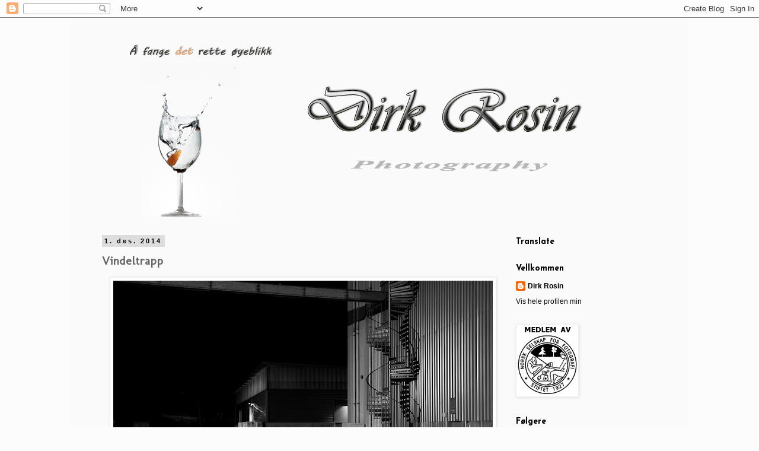

--- FILE ---
content_type: text/html; charset=UTF-8
request_url: https://dirkrosin.blogspot.com/2014/12/vindeltrapp.html?showComment=1417531671077
body_size: 57532
content:
<!DOCTYPE html>
<html class='v2' dir='ltr' lang='no'>
<head>
<link href='https://www.blogger.com/static/v1/widgets/4128112664-css_bundle_v2.css' rel='stylesheet' type='text/css'/>
<meta content='width=1100' name='viewport'/>
<meta content='text/html; charset=UTF-8' http-equiv='Content-Type'/>
<meta content='blogger' name='generator'/>
<link href='https://dirkrosin.blogspot.com/favicon.ico' rel='icon' type='image/x-icon'/>
<link href='http://dirkrosin.blogspot.com/2014/12/vindeltrapp.html' rel='canonical'/>
<link rel="alternate" type="application/atom+xml" title="Dirk Rosin - Atom" href="https://dirkrosin.blogspot.com/feeds/posts/default" />
<link rel="alternate" type="application/rss+xml" title="Dirk Rosin - RSS" href="https://dirkrosin.blogspot.com/feeds/posts/default?alt=rss" />
<link rel="service.post" type="application/atom+xml" title="Dirk Rosin - Atom" href="https://www.blogger.com/feeds/3691887732151700817/posts/default" />

<link rel="alternate" type="application/atom+xml" title="Dirk Rosin - Atom" href="https://dirkrosin.blogspot.com/feeds/8717742827251696634/comments/default" />
<!--Can't find substitution for tag [blog.ieCssRetrofitLinks]-->
<link href='https://blogger.googleusercontent.com/img/b/R29vZ2xl/AVvXsEhlkTYBWooZiNanoGNL2hGkNopq55cuW8PLywcabHRxNO7HkiWcw2VF16j4lOYuPvvBlW0L1GW6EgclJCZq7XLoSosYcu_r948BU-EDf2UtxpCMeq7bjuiOqB75-izbyH5zquTDCcUhbtYC/s640/fb_natt-6.JPG' rel='image_src'/>
<meta content='http://dirkrosin.blogspot.com/2014/12/vindeltrapp.html' property='og:url'/>
<meta content='Vindeltrapp' property='og:title'/>
<meta content='En foto blog , Dirk Rosin photography' property='og:description'/>
<meta content='https://blogger.googleusercontent.com/img/b/R29vZ2xl/AVvXsEhlkTYBWooZiNanoGNL2hGkNopq55cuW8PLywcabHRxNO7HkiWcw2VF16j4lOYuPvvBlW0L1GW6EgclJCZq7XLoSosYcu_r948BU-EDf2UtxpCMeq7bjuiOqB75-izbyH5zquTDCcUhbtYC/w1200-h630-p-k-no-nu/fb_natt-6.JPG' property='og:image'/>
<title>Dirk Rosin: Vindeltrapp</title>
<style type='text/css'>@font-face{font-family:'Josefin Sans';font-style:normal;font-weight:700;font-display:swap;src:url(//fonts.gstatic.com/s/josefinsans/v34/Qw3PZQNVED7rKGKxtqIqX5E-AVSJrOCfjY46_N_XbMlhLybpUVzEEaq2.woff2)format('woff2');unicode-range:U+0102-0103,U+0110-0111,U+0128-0129,U+0168-0169,U+01A0-01A1,U+01AF-01B0,U+0300-0301,U+0303-0304,U+0308-0309,U+0323,U+0329,U+1EA0-1EF9,U+20AB;}@font-face{font-family:'Josefin Sans';font-style:normal;font-weight:700;font-display:swap;src:url(//fonts.gstatic.com/s/josefinsans/v34/Qw3PZQNVED7rKGKxtqIqX5E-AVSJrOCfjY46_N_XbMhhLybpUVzEEaq2.woff2)format('woff2');unicode-range:U+0100-02BA,U+02BD-02C5,U+02C7-02CC,U+02CE-02D7,U+02DD-02FF,U+0304,U+0308,U+0329,U+1D00-1DBF,U+1E00-1E9F,U+1EF2-1EFF,U+2020,U+20A0-20AB,U+20AD-20C0,U+2113,U+2C60-2C7F,U+A720-A7FF;}@font-face{font-family:'Josefin Sans';font-style:normal;font-weight:700;font-display:swap;src:url(//fonts.gstatic.com/s/josefinsans/v34/Qw3PZQNVED7rKGKxtqIqX5E-AVSJrOCfjY46_N_XbMZhLybpUVzEEQ.woff2)format('woff2');unicode-range:U+0000-00FF,U+0131,U+0152-0153,U+02BB-02BC,U+02C6,U+02DA,U+02DC,U+0304,U+0308,U+0329,U+2000-206F,U+20AC,U+2122,U+2191,U+2193,U+2212,U+2215,U+FEFF,U+FFFD;}@font-face{font-family:'Molengo';font-style:normal;font-weight:400;font-display:swap;src:url(//fonts.gstatic.com/s/molengo/v17/I_uuMpWeuBzZNBtQXb1akwKso5f4bA.woff2)format('woff2');unicode-range:U+0100-02BA,U+02BD-02C5,U+02C7-02CC,U+02CE-02D7,U+02DD-02FF,U+0304,U+0308,U+0329,U+1D00-1DBF,U+1E00-1E9F,U+1EF2-1EFF,U+2020,U+20A0-20AB,U+20AD-20C0,U+2113,U+2C60-2C7F,U+A720-A7FF;}@font-face{font-family:'Molengo';font-style:normal;font-weight:400;font-display:swap;src:url(//fonts.gstatic.com/s/molengo/v17/I_uuMpWeuBzZNBtQXbNakwKso5c.woff2)format('woff2');unicode-range:U+0000-00FF,U+0131,U+0152-0153,U+02BB-02BC,U+02C6,U+02DA,U+02DC,U+0304,U+0308,U+0329,U+2000-206F,U+20AC,U+2122,U+2191,U+2193,U+2212,U+2215,U+FEFF,U+FFFD;}</style>
<style id='page-skin-1' type='text/css'><!--
/*
-----------------------------------------------
Blogger Template Style
Name:     Simple
Designer: Blogger
URL:      www.blogger.com
----------------------------------------------- */
/* Content
----------------------------------------------- */
body {
font: normal normal 12px 'Trebuchet MS', Trebuchet, Verdana, sans-serif;
color: #666666;
background: #fcfcfc none repeat scroll top left;
padding: 0 0 0 0;
}
html body .region-inner {
min-width: 0;
max-width: 100%;
width: auto;
}
h2 {
font-size: 22px;
}
a:link {
text-decoration:none;
color: #000000;
}
a:visited {
text-decoration:none;
color: #666666;
}
a:hover {
text-decoration:underline;
color: #bb2188;
}
.body-fauxcolumn-outer .fauxcolumn-inner {
background: transparent none repeat scroll top left;
_background-image: none;
}
.body-fauxcolumn-outer .cap-top {
position: absolute;
z-index: 1;
height: 400px;
width: 100%;
}
.body-fauxcolumn-outer .cap-top .cap-left {
width: 100%;
background: transparent none repeat-x scroll top left;
_background-image: none;
}
.content-outer {
-moz-box-shadow: 0 0 0 rgba(0, 0, 0, .15);
-webkit-box-shadow: 0 0 0 rgba(0, 0, 0, .15);
-goog-ms-box-shadow: 0 0 0 #333333;
box-shadow: 0 0 0 rgba(0, 0, 0, .15);
margin-bottom: 1px;
}
.content-inner {
padding: 10px 40px;
}
.content-inner {
background-color: #fafafa;
}
/* Header
----------------------------------------------- */
.header-outer {
background: transparent none repeat-x scroll 0 -400px;
_background-image: none;
}
.Header h1 {
font: normal normal 40px 'Trebuchet MS',Trebuchet,Verdana,sans-serif;
color: #000000;
text-shadow: 0 0 0 rgba(0, 0, 0, .2);
}
.Header h1 a {
color: #000000;
}
.Header .description {
font-size: 18px;
color: #000000;
}
.header-inner .Header .titlewrapper {
padding: 22px 0;
}
.header-inner .Header .descriptionwrapper {
padding: 0 0;
}
/* Tabs
----------------------------------------------- */
.tabs-inner .section:first-child {
border-top: 0 solid #dddddd;
}
.tabs-inner .section:first-child ul {
margin-top: -1px;
border-top: 1px solid #dddddd;
border-left: 1px solid #dddddd;
border-right: 1px solid #dddddd;
}
.tabs-inner .widget ul {
background: transparent none repeat-x scroll 0 -800px;
_background-image: none;
border-bottom: 1px solid #dddddd;
margin-top: 0;
margin-left: -30px;
margin-right: -30px;
}
.tabs-inner .widget li a {
display: inline-block;
padding: .6em 1em;
font: normal normal 12px 'Trebuchet MS', Trebuchet, Verdana, sans-serif;
color: #000000;
border-left: 1px solid #fafafa;
border-right: 1px solid #dddddd;
}
.tabs-inner .widget li:first-child a {
border-left: none;
}
.tabs-inner .widget li.selected a, .tabs-inner .widget li a:hover {
color: #007cbb;
background-color: #dddddd;
text-decoration: none;
}
/* Columns
----------------------------------------------- */
.main-outer {
border-top: 0 solid transparent;
}
.fauxcolumn-left-outer .fauxcolumn-inner {
border-right: 1px solid transparent;
}
.fauxcolumn-right-outer .fauxcolumn-inner {
border-left: 1px solid transparent;
}
/* Headings
----------------------------------------------- */
div.widget > h2,
div.widget h2.title {
margin: 0 0 1em 0;
font: normal bold 14px Josefin Sans;
color: #000000;
}
/* Widgets
----------------------------------------------- */
.widget .zippy {
color: #999999;
text-shadow: 2px 2px 1px rgba(0, 0, 0, .1);
}
.widget .popular-posts ul {
list-style: none;
}
/* Posts
----------------------------------------------- */
h2.date-header {
font: normal bold 11px Arial, Tahoma, Helvetica, FreeSans, sans-serif;
}
.date-header span {
background-color: #dddddd;
color: #000000;
padding: 0.4em;
letter-spacing: 3px;
margin: inherit;
}
.main-inner {
padding-top: 35px;
padding-bottom: 65px;
}
.main-inner .column-center-inner {
padding: 0 0;
}
.main-inner .column-center-inner .section {
margin: 0 1em;
}
.post {
margin: 0 0 45px 0;
}
h3.post-title, .comments h4 {
font: normal bold 20px Molengo;
margin: .75em 0 0;
}
.post-body {
font-size: 110%;
line-height: 1.4;
position: relative;
}
.post-body img, .post-body .tr-caption-container, .Profile img, .Image img,
.BlogList .item-thumbnail img {
padding: 2px;
background: #ffffff;
border: 1px solid #eeeeee;
-moz-box-shadow: 1px 1px 5px rgba(0, 0, 0, .1);
-webkit-box-shadow: 1px 1px 5px rgba(0, 0, 0, .1);
box-shadow: 1px 1px 5px rgba(0, 0, 0, .1);
}
.post-body img, .post-body .tr-caption-container {
padding: 5px;
}
.post-body .tr-caption-container {
color: #666666;
}
.post-body .tr-caption-container img {
padding: 0;
background: transparent;
border: none;
-moz-box-shadow: 0 0 0 rgba(0, 0, 0, .1);
-webkit-box-shadow: 0 0 0 rgba(0, 0, 0, .1);
box-shadow: 0 0 0 rgba(0, 0, 0, .1);
}
.post-header {
margin: 0 0 1.5em;
line-height: 1.6;
font-size: 90%;
}
.post-footer {
margin: 20px -2px 0;
padding: 5px 10px;
color: #666666;
background-color: #eeeeee;
border-bottom: 1px solid #eeeeee;
line-height: 1.6;
font-size: 90%;
}
#comments .comment-author {
padding-top: 1.5em;
border-top: 1px solid transparent;
background-position: 0 1.5em;
}
#comments .comment-author:first-child {
padding-top: 0;
border-top: none;
}
.avatar-image-container {
margin: .2em 0 0;
}
#comments .avatar-image-container img {
border: 1px solid #eeeeee;
}
/* Comments
----------------------------------------------- */
.comments .comments-content .icon.blog-author {
background-repeat: no-repeat;
background-image: url([data-uri]);
}
.comments .comments-content .loadmore a {
border-top: 1px solid #999999;
border-bottom: 1px solid #999999;
}
.comments .comment-thread.inline-thread {
background-color: #eeeeee;
}
.comments .continue {
border-top: 2px solid #999999;
}
/* Accents
---------------------------------------------- */
.section-columns td.columns-cell {
border-left: 1px solid transparent;
}
.blog-pager {
background: transparent url(//www.blogblog.com/1kt/simple/paging_dot.png) repeat-x scroll top center;
}
.blog-pager-older-link, .home-link,
.blog-pager-newer-link {
background-color: #fafafa;
padding: 5px;
}
.footer-outer {
border-top: 1px dashed #bbbbbb;
}
/* Mobile
----------------------------------------------- */
body.mobile  {
background-size: auto;
}
.mobile .body-fauxcolumn-outer {
background: transparent none repeat scroll top left;
}
.mobile .body-fauxcolumn-outer .cap-top {
background-size: 100% auto;
}
.mobile .content-outer {
-webkit-box-shadow: 0 0 3px rgba(0, 0, 0, .15);
box-shadow: 0 0 3px rgba(0, 0, 0, .15);
}
.mobile .tabs-inner .widget ul {
margin-left: 0;
margin-right: 0;
}
.mobile .post {
margin: 0;
}
.mobile .main-inner .column-center-inner .section {
margin: 0;
}
.mobile .date-header span {
padding: 0.1em 10px;
margin: 0 -10px;
}
.mobile h3.post-title {
margin: 0;
}
.mobile .blog-pager {
background: transparent none no-repeat scroll top center;
}
.mobile .footer-outer {
border-top: none;
}
.mobile .main-inner, .mobile .footer-inner {
background-color: #fafafa;
}
.mobile-index-contents {
color: #666666;
}
.mobile-link-button {
background-color: #000000;
}
.mobile-link-button a:link, .mobile-link-button a:visited {
color: #ffffff;
}
.mobile .tabs-inner .section:first-child {
border-top: none;
}
.mobile .tabs-inner .PageList .widget-content {
background-color: #dddddd;
color: #007cbb;
border-top: 1px solid #dddddd;
border-bottom: 1px solid #dddddd;
}
.mobile .tabs-inner .PageList .widget-content .pagelist-arrow {
border-left: 1px solid #dddddd;
}

--></style>
<style id='template-skin-1' type='text/css'><!--
body {
min-width: 1040px;
}
.content-outer, .content-fauxcolumn-outer, .region-inner {
min-width: 1040px;
max-width: 1040px;
_width: 1040px;
}
.main-inner .columns {
padding-left: 0px;
padding-right: 280px;
}
.main-inner .fauxcolumn-center-outer {
left: 0px;
right: 280px;
/* IE6 does not respect left and right together */
_width: expression(this.parentNode.offsetWidth -
parseInt("0px") -
parseInt("280px") + 'px');
}
.main-inner .fauxcolumn-left-outer {
width: 0px;
}
.main-inner .fauxcolumn-right-outer {
width: 280px;
}
.main-inner .column-left-outer {
width: 0px;
right: 100%;
margin-left: -0px;
}
.main-inner .column-right-outer {
width: 280px;
margin-right: -280px;
}
#layout {
min-width: 0;
}
#layout .content-outer {
min-width: 0;
width: 800px;
}
#layout .region-inner {
min-width: 0;
width: auto;
}
body#layout div.add_widget {
padding: 8px;
}
body#layout div.add_widget a {
margin-left: 32px;
}
--></style>
<link href='https://www.blogger.com/dyn-css/authorization.css?targetBlogID=3691887732151700817&amp;zx=44f5cf45-1317-48bb-9178-05b0586dfc91' media='none' onload='if(media!=&#39;all&#39;)media=&#39;all&#39;' rel='stylesheet'/><noscript><link href='https://www.blogger.com/dyn-css/authorization.css?targetBlogID=3691887732151700817&amp;zx=44f5cf45-1317-48bb-9178-05b0586dfc91' rel='stylesheet'/></noscript>
<meta name='google-adsense-platform-account' content='ca-host-pub-1556223355139109'/>
<meta name='google-adsense-platform-domain' content='blogspot.com'/>

<!-- data-ad-client=ca-pub-6223810377536595 -->

</head>
<body class='loading variant-simplysimple'>
<div class='navbar section' id='navbar' name='Navbar'><div class='widget Navbar' data-version='1' id='Navbar1'><script type="text/javascript">
    function setAttributeOnload(object, attribute, val) {
      if(window.addEventListener) {
        window.addEventListener('load',
          function(){ object[attribute] = val; }, false);
      } else {
        window.attachEvent('onload', function(){ object[attribute] = val; });
      }
    }
  </script>
<div id="navbar-iframe-container"></div>
<script type="text/javascript" src="https://apis.google.com/js/platform.js"></script>
<script type="text/javascript">
      gapi.load("gapi.iframes:gapi.iframes.style.bubble", function() {
        if (gapi.iframes && gapi.iframes.getContext) {
          gapi.iframes.getContext().openChild({
              url: 'https://www.blogger.com/navbar/3691887732151700817?po\x3d8717742827251696634\x26origin\x3dhttps://dirkrosin.blogspot.com',
              where: document.getElementById("navbar-iframe-container"),
              id: "navbar-iframe"
          });
        }
      });
    </script><script type="text/javascript">
(function() {
var script = document.createElement('script');
script.type = 'text/javascript';
script.src = '//pagead2.googlesyndication.com/pagead/js/google_top_exp.js';
var head = document.getElementsByTagName('head')[0];
if (head) {
head.appendChild(script);
}})();
</script>
</div></div>
<div class='body-fauxcolumns'>
<div class='fauxcolumn-outer body-fauxcolumn-outer'>
<div class='cap-top'>
<div class='cap-left'></div>
<div class='cap-right'></div>
</div>
<div class='fauxborder-left'>
<div class='fauxborder-right'></div>
<div class='fauxcolumn-inner'>
</div>
</div>
<div class='cap-bottom'>
<div class='cap-left'></div>
<div class='cap-right'></div>
</div>
</div>
</div>
<div class='content'>
<div class='content-fauxcolumns'>
<div class='fauxcolumn-outer content-fauxcolumn-outer'>
<div class='cap-top'>
<div class='cap-left'></div>
<div class='cap-right'></div>
</div>
<div class='fauxborder-left'>
<div class='fauxborder-right'></div>
<div class='fauxcolumn-inner'>
</div>
</div>
<div class='cap-bottom'>
<div class='cap-left'></div>
<div class='cap-right'></div>
</div>
</div>
</div>
<div class='content-outer'>
<div class='content-cap-top cap-top'>
<div class='cap-left'></div>
<div class='cap-right'></div>
</div>
<div class='fauxborder-left content-fauxborder-left'>
<div class='fauxborder-right content-fauxborder-right'></div>
<div class='content-inner'>
<header>
<div class='header-outer'>
<div class='header-cap-top cap-top'>
<div class='cap-left'></div>
<div class='cap-right'></div>
</div>
<div class='fauxborder-left header-fauxborder-left'>
<div class='fauxborder-right header-fauxborder-right'></div>
<div class='region-inner header-inner'>
<div class='header section' id='header' name='Overskrift'><div class='widget Header' data-version='1' id='Header1'>
<div id='header-inner'>
<a href='https://dirkrosin.blogspot.com/' style='display: block'>
<img alt='Dirk Rosin' height='325px; ' id='Header1_headerimg' src='https://blogger.googleusercontent.com/img/b/R29vZ2xl/AVvXsEiqOjJ7f0-GMV37ygfuwFK5aRe7w-HbhJlU1N7f7_GBI9JGq6MXIfxV97lj-7YHjnoUeob9zmHqcnLH3kq6nSvmiH2QE5TcjfQHPI0puOo70Qy2ych1slNtL7LEIPs3fN6CK9w2bdWpLqmr/s1600/dirk.jpg' style='display: block' width='925px; '/>
</a>
</div>
</div></div>
</div>
</div>
<div class='header-cap-bottom cap-bottom'>
<div class='cap-left'></div>
<div class='cap-right'></div>
</div>
</div>
</header>
<div class='tabs-outer'>
<div class='tabs-cap-top cap-top'>
<div class='cap-left'></div>
<div class='cap-right'></div>
</div>
<div class='fauxborder-left tabs-fauxborder-left'>
<div class='fauxborder-right tabs-fauxborder-right'></div>
<div class='region-inner tabs-inner'>
<div class='tabs no-items section' id='crosscol' name='Krysskolonne'></div>
<div class='tabs no-items section' id='crosscol-overflow' name='Cross-Column 2'></div>
</div>
</div>
<div class='tabs-cap-bottom cap-bottom'>
<div class='cap-left'></div>
<div class='cap-right'></div>
</div>
</div>
<div class='main-outer'>
<div class='main-cap-top cap-top'>
<div class='cap-left'></div>
<div class='cap-right'></div>
</div>
<div class='fauxborder-left main-fauxborder-left'>
<div class='fauxborder-right main-fauxborder-right'></div>
<div class='region-inner main-inner'>
<div class='columns fauxcolumns'>
<div class='fauxcolumn-outer fauxcolumn-center-outer'>
<div class='cap-top'>
<div class='cap-left'></div>
<div class='cap-right'></div>
</div>
<div class='fauxborder-left'>
<div class='fauxborder-right'></div>
<div class='fauxcolumn-inner'>
</div>
</div>
<div class='cap-bottom'>
<div class='cap-left'></div>
<div class='cap-right'></div>
</div>
</div>
<div class='fauxcolumn-outer fauxcolumn-left-outer'>
<div class='cap-top'>
<div class='cap-left'></div>
<div class='cap-right'></div>
</div>
<div class='fauxborder-left'>
<div class='fauxborder-right'></div>
<div class='fauxcolumn-inner'>
</div>
</div>
<div class='cap-bottom'>
<div class='cap-left'></div>
<div class='cap-right'></div>
</div>
</div>
<div class='fauxcolumn-outer fauxcolumn-right-outer'>
<div class='cap-top'>
<div class='cap-left'></div>
<div class='cap-right'></div>
</div>
<div class='fauxborder-left'>
<div class='fauxborder-right'></div>
<div class='fauxcolumn-inner'>
</div>
</div>
<div class='cap-bottom'>
<div class='cap-left'></div>
<div class='cap-right'></div>
</div>
</div>
<!-- corrects IE6 width calculation -->
<div class='columns-inner'>
<div class='column-center-outer'>
<div class='column-center-inner'>
<div class='main section' id='main' name='Hoveddel'><div class='widget Blog' data-version='1' id='Blog1'>
<div class='blog-posts hfeed'>

          <div class="date-outer">
        
<h2 class='date-header'><span>1. des. 2014</span></h2>

          <div class="date-posts">
        
<div class='post-outer'>
<div class='post hentry uncustomized-post-template' itemprop='blogPost' itemscope='itemscope' itemtype='http://schema.org/BlogPosting'>
<meta content='https://blogger.googleusercontent.com/img/b/R29vZ2xl/AVvXsEhlkTYBWooZiNanoGNL2hGkNopq55cuW8PLywcabHRxNO7HkiWcw2VF16j4lOYuPvvBlW0L1GW6EgclJCZq7XLoSosYcu_r948BU-EDf2UtxpCMeq7bjuiOqB75-izbyH5zquTDCcUhbtYC/s640/fb_natt-6.JPG' itemprop='image_url'/>
<meta content='3691887732151700817' itemprop='blogId'/>
<meta content='8717742827251696634' itemprop='postId'/>
<a name='8717742827251696634'></a>
<h3 class='post-title entry-title' itemprop='name'>
Vindeltrapp
</h3>
<div class='post-header'>
<div class='post-header-line-1'></div>
</div>
<div class='post-body entry-content' id='post-body-8717742827251696634' itemprop='description articleBody'>
<div class="separator" style="clear: both; text-align: center;"><a href="https://blogger.googleusercontent.com/img/b/R29vZ2xl/AVvXsEhlkTYBWooZiNanoGNL2hGkNopq55cuW8PLywcabHRxNO7HkiWcw2VF16j4lOYuPvvBlW0L1GW6EgclJCZq7XLoSosYcu_r948BU-EDf2UtxpCMeq7bjuiOqB75-izbyH5zquTDCcUhbtYC/s1600/fb_natt-6.JPG" imageanchor="1" style="margin-left: 1em; margin-right: 1em;"><img border="0" src="https://blogger.googleusercontent.com/img/b/R29vZ2xl/AVvXsEhlkTYBWooZiNanoGNL2hGkNopq55cuW8PLywcabHRxNO7HkiWcw2VF16j4lOYuPvvBlW0L1GW6EgclJCZq7XLoSosYcu_r948BU-EDf2UtxpCMeq7bjuiOqB75-izbyH5zquTDCcUhbtYC/s640/fb_natt-6.JPG" /></a></div>
<div style='clear: both;'></div>
</div>
<div class='post-footer'>
<div class='post-footer-line post-footer-line-1'>
<span class='post-author vcard'>
Lagt inn av
<span class='fn' itemprop='author' itemscope='itemscope' itemtype='http://schema.org/Person'>
<meta content='https://www.blogger.com/profile/07934870531214153970' itemprop='url'/>
<a class='g-profile' href='https://www.blogger.com/profile/07934870531214153970' rel='author' title='author profile'>
<span itemprop='name'>Dirk Rosin</span>
</a>
</span>
</span>
<span class='post-timestamp'>
kl.
<meta content='http://dirkrosin.blogspot.com/2014/12/vindeltrapp.html' itemprop='url'/>
<a class='timestamp-link' href='https://dirkrosin.blogspot.com/2014/12/vindeltrapp.html' rel='bookmark' title='permanent link'><abbr class='published' itemprop='datePublished' title='2014-12-01T21:38:00+01:00'>21:38</abbr></a>
</span>
<span class='post-comment-link'>
</span>
<span class='post-icons'>
<span class='item-action'>
<a href='https://www.blogger.com/email-post/3691887732151700817/8717742827251696634' title='Send innlegg i e-post'>
<img alt='' class='icon-action' height='13' src='https://resources.blogblog.com/img/icon18_email.gif' width='18'/>
</a>
</span>
<span class='item-control blog-admin pid-1301859197'>
<a href='https://www.blogger.com/post-edit.g?blogID=3691887732151700817&postID=8717742827251696634&from=pencil' title='Rediger innlegg'>
<img alt='' class='icon-action' height='18' src='https://resources.blogblog.com/img/icon18_edit_allbkg.gif' width='18'/>
</a>
</span>
</span>
<div class='post-share-buttons goog-inline-block'>
<a class='goog-inline-block share-button sb-email' href='https://www.blogger.com/share-post.g?blogID=3691887732151700817&postID=8717742827251696634&target=email' target='_blank' title='Send dette via e-post'><span class='share-button-link-text'>Send dette via e-post</span></a><a class='goog-inline-block share-button sb-blog' href='https://www.blogger.com/share-post.g?blogID=3691887732151700817&postID=8717742827251696634&target=blog' onclick='window.open(this.href, "_blank", "height=270,width=475"); return false;' target='_blank' title='Blogg dette!'><span class='share-button-link-text'>Blogg dette!</span></a><a class='goog-inline-block share-button sb-twitter' href='https://www.blogger.com/share-post.g?blogID=3691887732151700817&postID=8717742827251696634&target=twitter' target='_blank' title='Del på X'><span class='share-button-link-text'>Del på X</span></a><a class='goog-inline-block share-button sb-facebook' href='https://www.blogger.com/share-post.g?blogID=3691887732151700817&postID=8717742827251696634&target=facebook' onclick='window.open(this.href, "_blank", "height=430,width=640"); return false;' target='_blank' title='Del på Facebook'><span class='share-button-link-text'>Del på Facebook</span></a><a class='goog-inline-block share-button sb-pinterest' href='https://www.blogger.com/share-post.g?blogID=3691887732151700817&postID=8717742827251696634&target=pinterest' target='_blank' title='Del på Pinterest'><span class='share-button-link-text'>Del på Pinterest</span></a>
</div>
</div>
<div class='post-footer-line post-footer-line-2'>
<span class='post-labels'>
</span>
</div>
<div class='post-footer-line post-footer-line-3'>
<span class='post-location'>
</span>
</div>
</div>
</div>
<div class='comments' id='comments'>
<a name='comments'></a>
<h4>18 kommentarer:</h4>
<div id='Blog1_comments-block-wrapper'>
<dl class='avatar-comment-indent' id='comments-block'>
<dt class='comment-author ' id='c6370545690595961937'>
<a name='c6370545690595961937'></a>
<div class="avatar-image-container vcard"><span dir="ltr"><a href="https://www.blogger.com/profile/10784175267279376374" target="" rel="nofollow" onclick="" class="avatar-hovercard" id="av-6370545690595961937-10784175267279376374"><img src="https://resources.blogblog.com/img/blank.gif" width="35" height="35" class="delayLoad" style="display: none;" longdesc="//blogger.googleusercontent.com/img/b/R29vZ2xl/AVvXsEjZsHMRDMWddDcBmHyJhSSOf-cCs_wTi3urASznamOfq4f2Mc8wzLXMOYU7r5flzHIO1OuPqc2jG6tSV6RKlak2gkTq5hmhIetkNgCVzrTftzIOQCEV-_4YIZpUmTnU3w/s45-c/00.jpg" alt="" title="Our photos">

<noscript><img src="//blogger.googleusercontent.com/img/b/R29vZ2xl/AVvXsEjZsHMRDMWddDcBmHyJhSSOf-cCs_wTi3urASznamOfq4f2Mc8wzLXMOYU7r5flzHIO1OuPqc2jG6tSV6RKlak2gkTq5hmhIetkNgCVzrTftzIOQCEV-_4YIZpUmTnU3w/s45-c/00.jpg" width="35" height="35" class="photo" alt=""></noscript></a></span></div>
<a href='https://www.blogger.com/profile/10784175267279376374' rel='nofollow'>Our photos</a>
sa...
</dt>
<dd class='comment-body' id='Blog1_cmt-6370545690595961937'>
<p>
Very nice !
</p>
</dd>
<dd class='comment-footer'>
<span class='comment-timestamp'>
<a href='https://dirkrosin.blogspot.com/2014/12/vindeltrapp.html?showComment=1417469988181#c6370545690595961937' title='comment permalink'>
1. desember 2014 kl. 22:39
</a>
<span class='item-control blog-admin pid-1685351852'>
<a class='comment-delete' href='https://www.blogger.com/comment/delete/3691887732151700817/6370545690595961937' title='Slett kommentar'>
<img src='https://resources.blogblog.com/img/icon_delete13.gif'/>
</a>
</span>
</span>
</dd>
<dt class='comment-author ' id='c6700132279084782037'>
<a name='c6700132279084782037'></a>
<div class="avatar-image-container vcard"><span dir="ltr"><a href="https://www.blogger.com/profile/12692170857496442623" target="" rel="nofollow" onclick="" class="avatar-hovercard" id="av-6700132279084782037-12692170857496442623"><img src="https://resources.blogblog.com/img/blank.gif" width="35" height="35" class="delayLoad" style="display: none;" longdesc="//blogger.googleusercontent.com/img/b/R29vZ2xl/AVvXsEiU2yTNKe6lUA6XR5GFJz4cOM_JyOnuS81pXJyAn1zAFTr7rJyk5-cap3YE2vOyBjkRvJGPLF5SDC8F_ArYQwmtY393LjjQ6ARbRT4qrWjHKcrfsPzRCkI7-wJP_hhJQA/s45-c/cats.jpg" alt="" title="Linda">

<noscript><img src="//blogger.googleusercontent.com/img/b/R29vZ2xl/AVvXsEiU2yTNKe6lUA6XR5GFJz4cOM_JyOnuS81pXJyAn1zAFTr7rJyk5-cap3YE2vOyBjkRvJGPLF5SDC8F_ArYQwmtY393LjjQ6ARbRT4qrWjHKcrfsPzRCkI7-wJP_hhJQA/s45-c/cats.jpg" width="35" height="35" class="photo" alt=""></noscript></a></span></div>
<a href='https://www.blogger.com/profile/12692170857496442623' rel='nofollow'>Linda</a>
sa...
</dt>
<dd class='comment-body' id='Blog1_cmt-6700132279084782037'>
<p>
I love this, Dirk!
</p>
</dd>
<dd class='comment-footer'>
<span class='comment-timestamp'>
<a href='https://dirkrosin.blogspot.com/2014/12/vindeltrapp.html?showComment=1417496749789#c6700132279084782037' title='comment permalink'>
2. desember 2014 kl. 06:05
</a>
<span class='item-control blog-admin pid-1626455219'>
<a class='comment-delete' href='https://www.blogger.com/comment/delete/3691887732151700817/6700132279084782037' title='Slett kommentar'>
<img src='https://resources.blogblog.com/img/icon_delete13.gif'/>
</a>
</span>
</span>
</dd>
<dt class='comment-author ' id='c3845709611013190863'>
<a name='c3845709611013190863'></a>
<div class="avatar-image-container vcard"><span dir="ltr"><a href="https://www.blogger.com/profile/13804347915356897054" target="" rel="nofollow" onclick="" class="avatar-hovercard" id="av-3845709611013190863-13804347915356897054"><img src="https://resources.blogblog.com/img/blank.gif" width="35" height="35" class="delayLoad" style="display: none;" longdesc="//blogger.googleusercontent.com/img/b/R29vZ2xl/AVvXsEiyzGV9L1BJYYJLdp_CJaq7dcA4CXcsNQ2wHJXMNgCWZJGXvL8WnivDyD2T-Nt-b1u0YMf2QYPvyahjf9SudFywHpCrfYQ7XVm2ciXTtKy8zdeEHB-wTZIwlbT6OmGFzA/s45-c/3.jpg" alt="" title="Bas.">

<noscript><img src="//blogger.googleusercontent.com/img/b/R29vZ2xl/AVvXsEiyzGV9L1BJYYJLdp_CJaq7dcA4CXcsNQ2wHJXMNgCWZJGXvL8WnivDyD2T-Nt-b1u0YMf2QYPvyahjf9SudFywHpCrfYQ7XVm2ciXTtKy8zdeEHB-wTZIwlbT6OmGFzA/s45-c/3.jpg" width="35" height="35" class="photo" alt=""></noscript></a></span></div>
<a href='https://www.blogger.com/profile/13804347915356897054' rel='nofollow'>Bas.</a>
sa...
</dt>
<dd class='comment-body' id='Blog1_cmt-3845709611013190863'>
<p>
je krijgt er twee voor dezelfde prijs.
</p>
</dd>
<dd class='comment-footer'>
<span class='comment-timestamp'>
<a href='https://dirkrosin.blogspot.com/2014/12/vindeltrapp.html?showComment=1417509062133#c3845709611013190863' title='comment permalink'>
2. desember 2014 kl. 09:31
</a>
<span class='item-control blog-admin pid-107923381'>
<a class='comment-delete' href='https://www.blogger.com/comment/delete/3691887732151700817/3845709611013190863' title='Slett kommentar'>
<img src='https://resources.blogblog.com/img/icon_delete13.gif'/>
</a>
</span>
</span>
</dd>
<dt class='comment-author ' id='c5089217050390145074'>
<a name='c5089217050390145074'></a>
<div class="avatar-image-container vcard"><span dir="ltr"><a href="https://www.blogger.com/profile/16296393166114580709" target="" rel="nofollow" onclick="" class="avatar-hovercard" id="av-5089217050390145074-16296393166114580709"><img src="https://resources.blogblog.com/img/blank.gif" width="35" height="35" class="delayLoad" style="display: none;" longdesc="//blogger.googleusercontent.com/img/b/R29vZ2xl/AVvXsEjTycW52Ooc9w1LigkMBqHukENr4IRZlyQaj8OwEZVlBZk6iQs02UUF8vn9b6nb7puKIrDeJPB1hlwM2VsKQ5uTr5dASvlPK-_LuwSz-uwP6CfGuGPPLukSGcFwyfGNcB3AelreKVrSZawtkyxDxeiKezAdaKPDx64kFzGPh7rsrgn7XA/s45/558211209_2887616304931651_6307770538600731080_n.jpg" alt="" title="Anita">

<noscript><img src="//blogger.googleusercontent.com/img/b/R29vZ2xl/AVvXsEjTycW52Ooc9w1LigkMBqHukENr4IRZlyQaj8OwEZVlBZk6iQs02UUF8vn9b6nb7puKIrDeJPB1hlwM2VsKQ5uTr5dASvlPK-_LuwSz-uwP6CfGuGPPLukSGcFwyfGNcB3AelreKVrSZawtkyxDxeiKezAdaKPDx64kFzGPh7rsrgn7XA/s45/558211209_2887616304931651_6307770538600731080_n.jpg" width="35" height="35" class="photo" alt=""></noscript></a></span></div>
<a href='https://www.blogger.com/profile/16296393166114580709' rel='nofollow'>Anita</a>
sa...
</dt>
<dd class='comment-body' id='Blog1_cmt-5089217050390145074'>
<p>
Det går inn rett i Film Noir gruppen!!Bra!!
</p>
</dd>
<dd class='comment-footer'>
<span class='comment-timestamp'>
<a href='https://dirkrosin.blogspot.com/2014/12/vindeltrapp.html?showComment=1417517104359#c5089217050390145074' title='comment permalink'>
2. desember 2014 kl. 11:45
</a>
<span class='item-control blog-admin pid-1353927021'>
<a class='comment-delete' href='https://www.blogger.com/comment/delete/3691887732151700817/5089217050390145074' title='Slett kommentar'>
<img src='https://resources.blogblog.com/img/icon_delete13.gif'/>
</a>
</span>
</span>
</dd>
<dt class='comment-author ' id='c7106614346045220575'>
<a name='c7106614346045220575'></a>
<div class="avatar-image-container avatar-stock"><span dir="ltr"><a href="https://www.blogger.com/profile/04846763360150957086" target="" rel="nofollow" onclick="" class="avatar-hovercard" id="av-7106614346045220575-04846763360150957086"><img src="//www.blogger.com/img/blogger_logo_round_35.png" width="35" height="35" alt="" title="Unknown">

</a></span></div>
<a href='https://www.blogger.com/profile/04846763360150957086' rel='nofollow'>Unknown</a>
sa...
</dt>
<dd class='comment-body' id='Blog1_cmt-7106614346045220575'>
<p>
Doppelte Wendeltreppe durch den Schatten, sieht einfach toll aus :) Und am hinteren Gebäude sind durch die Lichtkegel auch noch ein paar &quot;Treppen&quot; entstanden im Wellblech.<br />Klasse!<br /><br /><a href="http://knipsapasstscho.blogspot.de" rel="nofollow">&#12304;ツ&#12305;Knipsa </a><br /><br />
</p>
</dd>
<dd class='comment-footer'>
<span class='comment-timestamp'>
<a href='https://dirkrosin.blogspot.com/2014/12/vindeltrapp.html?showComment=1417519674769#c7106614346045220575' title='comment permalink'>
2. desember 2014 kl. 12:27
</a>
<span class='item-control blog-admin pid-494389522'>
<a class='comment-delete' href='https://www.blogger.com/comment/delete/3691887732151700817/7106614346045220575' title='Slett kommentar'>
<img src='https://resources.blogblog.com/img/icon_delete13.gif'/>
</a>
</span>
</span>
</dd>
<dt class='comment-author ' id='c8516232320166532760'>
<a name='c8516232320166532760'></a>
<div class="avatar-image-container avatar-stock"><span dir="ltr"><img src="//resources.blogblog.com/img/blank.gif" width="35" height="35" alt="" title="Anonym">

</span></div>
Anonym
sa...
</dt>
<dd class='comment-body' id='Blog1_cmt-8516232320166532760'>
<p>
this is a great black and white photo Dirk! great composition and structures.<br />greetings, Hilde
</p>
</dd>
<dd class='comment-footer'>
<span class='comment-timestamp'>
<a href='https://dirkrosin.blogspot.com/2014/12/vindeltrapp.html?showComment=1417524451846#c8516232320166532760' title='comment permalink'>
2. desember 2014 kl. 13:47
</a>
<span class='item-control blog-admin pid-410705883'>
<a class='comment-delete' href='https://www.blogger.com/comment/delete/3691887732151700817/8516232320166532760' title='Slett kommentar'>
<img src='https://resources.blogblog.com/img/icon_delete13.gif'/>
</a>
</span>
</span>
</dd>
<dt class='comment-author ' id='c3322595212001816982'>
<a name='c3322595212001816982'></a>
<div class="avatar-image-container vcard"><span dir="ltr"><a href="https://www.blogger.com/profile/10720747927641106075" target="" rel="nofollow" onclick="" class="avatar-hovercard" id="av-3322595212001816982-10720747927641106075"><img src="https://resources.blogblog.com/img/blank.gif" width="35" height="35" class="delayLoad" style="display: none;" longdesc="//1.bp.blogspot.com/-STpsLxCWd38/Um_xASZq1EI/AAAAAAAAoHs/9WdLhgWKnro/s35/IMG_6142.JPG" alt="" title="Fj&auml;llripan">

<noscript><img src="//1.bp.blogspot.com/-STpsLxCWd38/Um_xASZq1EI/AAAAAAAAoHs/9WdLhgWKnro/s35/IMG_6142.JPG" width="35" height="35" class="photo" alt=""></noscript></a></span></div>
<a href='https://www.blogger.com/profile/10720747927641106075' rel='nofollow'>Fjällripan</a>
sa...
</dt>
<dd class='comment-body' id='Blog1_cmt-3322595212001816982'>
<p>
Snyggt fotat!! :)
</p>
</dd>
<dd class='comment-footer'>
<span class='comment-timestamp'>
<a href='https://dirkrosin.blogspot.com/2014/12/vindeltrapp.html?showComment=1417531671077#c3322595212001816982' title='comment permalink'>
2. desember 2014 kl. 15:47
</a>
<span class='item-control blog-admin pid-1338086330'>
<a class='comment-delete' href='https://www.blogger.com/comment/delete/3691887732151700817/3322595212001816982' title='Slett kommentar'>
<img src='https://resources.blogblog.com/img/icon_delete13.gif'/>
</a>
</span>
</span>
</dd>
<dt class='comment-author ' id='c8565735486075361462'>
<a name='c8565735486075361462'></a>
<div class="avatar-image-container vcard"><span dir="ltr"><a href="https://www.blogger.com/profile/07642091778767657635" target="" rel="nofollow" onclick="" class="avatar-hovercard" id="av-8565735486075361462-07642091778767657635"><img src="https://resources.blogblog.com/img/blank.gif" width="35" height="35" class="delayLoad" style="display: none;" longdesc="//blogger.googleusercontent.com/img/b/R29vZ2xl/AVvXsEiY1P5Jq985C88cy40AV2dByPVRIV9oD46UFyNUQsguLo_S6lKVh_sZu6Ydp1ONeP867r0YHVIz7FJsfEI7fbz9flY6Gffr7J4A8rX3OFRb0VL9SbikcXWcsCWaSRVsY5U/s45-c/032.JPG" alt="" title="Rune Olsen">

<noscript><img src="//blogger.googleusercontent.com/img/b/R29vZ2xl/AVvXsEiY1P5Jq985C88cy40AV2dByPVRIV9oD46UFyNUQsguLo_S6lKVh_sZu6Ydp1ONeP867r0YHVIz7FJsfEI7fbz9flY6Gffr7J4A8rX3OFRb0VL9SbikcXWcsCWaSRVsY5U/s45-c/032.JPG" width="35" height="35" class="photo" alt=""></noscript></a></span></div>
<a href='https://www.blogger.com/profile/07642091778767657635' rel='nofollow'>Rune Olsen</a>
sa...
</dt>
<dd class='comment-body' id='Blog1_cmt-8565735486075361462'>
<p>
Stilig bilde, gjorde seg i sh :-)<br />Rune
</p>
</dd>
<dd class='comment-footer'>
<span class='comment-timestamp'>
<a href='https://dirkrosin.blogspot.com/2014/12/vindeltrapp.html?showComment=1417542463991#c8565735486075361462' title='comment permalink'>
2. desember 2014 kl. 18:47
</a>
<span class='item-control blog-admin pid-1230000877'>
<a class='comment-delete' href='https://www.blogger.com/comment/delete/3691887732151700817/8565735486075361462' title='Slett kommentar'>
<img src='https://resources.blogblog.com/img/icon_delete13.gif'/>
</a>
</span>
</span>
</dd>
<dt class='comment-author ' id='c1103072030244892317'>
<a name='c1103072030244892317'></a>
<div class="avatar-image-container vcard"><span dir="ltr"><a href="https://www.blogger.com/profile/08500374749793055919" target="" rel="nofollow" onclick="" class="avatar-hovercard" id="av-1103072030244892317-08500374749793055919"><img src="https://resources.blogblog.com/img/blank.gif" width="35" height="35" class="delayLoad" style="display: none;" longdesc="//blogger.googleusercontent.com/img/b/R29vZ2xl/AVvXsEhH6fH0ZvEVWzDJFexXizmQTx5XhgMNPRCVfeoxlkCQS3pVQkyBPxum70_v6Bil9CS8yCHnjoIg8elzl567jrJ5ALBzCqBAaWL5I4waaI5wO_wEeBYuCnIx_YceiPRHY_A/s45-c/2011_jl_portrait.jpg" alt="" title="Jonny Langmyren">

<noscript><img src="//blogger.googleusercontent.com/img/b/R29vZ2xl/AVvXsEhH6fH0ZvEVWzDJFexXizmQTx5XhgMNPRCVfeoxlkCQS3pVQkyBPxum70_v6Bil9CS8yCHnjoIg8elzl567jrJ5ALBzCqBAaWL5I4waaI5wO_wEeBYuCnIx_YceiPRHY_A/s45-c/2011_jl_portrait.jpg" width="35" height="35" class="photo" alt=""></noscript></a></span></div>
<a href='https://www.blogger.com/profile/08500374749793055919' rel='nofollow'>Jonny Langmyren</a>
sa...
</dt>
<dd class='comment-body' id='Blog1_cmt-1103072030244892317'>
<p>
Fint bilde. Det ser ut til å gjøre seg bra i sort hvitt. Jeg sitter å ser nøye på bildet og både de vertikale stripene i veggen samt de horisontale i trapp og da går de helt surr i synsintrykkene. Kult!
</p>
</dd>
<dd class='comment-footer'>
<span class='comment-timestamp'>
<a href='https://dirkrosin.blogspot.com/2014/12/vindeltrapp.html?showComment=1417545875176#c1103072030244892317' title='comment permalink'>
2. desember 2014 kl. 19:44
</a>
<span class='item-control blog-admin pid-1462510225'>
<a class='comment-delete' href='https://www.blogger.com/comment/delete/3691887732151700817/1103072030244892317' title='Slett kommentar'>
<img src='https://resources.blogblog.com/img/icon_delete13.gif'/>
</a>
</span>
</span>
</dd>
<dt class='comment-author ' id='c5408542986278591004'>
<a name='c5408542986278591004'></a>
<div class="avatar-image-container vcard"><span dir="ltr"><a href="https://www.blogger.com/profile/12360800620326363708" target="" rel="nofollow" onclick="" class="avatar-hovercard" id="av-5408542986278591004-12360800620326363708"><img src="https://resources.blogblog.com/img/blank.gif" width="35" height="35" class="delayLoad" style="display: none;" longdesc="//blogger.googleusercontent.com/img/b/R29vZ2xl/AVvXsEiWJiEUZPqIIoqlqboaAtiqnPIchXx_rVKClnfE5sYLV1W1p11EjsiPZqTBxjYYqIq-qIOl9Wgmj9VznCxmbK-kFaf9Ecx-74zoTqLMgt8zls1iBycGEi7xgi6rxpTaRQ/s45-c/Bez+n%C3%A1zvu4aa.jpg" alt="" title="Pantherka">

<noscript><img src="//blogger.googleusercontent.com/img/b/R29vZ2xl/AVvXsEiWJiEUZPqIIoqlqboaAtiqnPIchXx_rVKClnfE5sYLV1W1p11EjsiPZqTBxjYYqIq-qIOl9Wgmj9VznCxmbK-kFaf9Ecx-74zoTqLMgt8zls1iBycGEi7xgi6rxpTaRQ/s45-c/Bez+n%C3%A1zvu4aa.jpg" width="35" height="35" class="photo" alt=""></noscript></a></span></div>
<a href='https://www.blogger.com/profile/12360800620326363708' rel='nofollow'>Pantherka</a>
sa...
</dt>
<dd class='comment-body' id='Blog1_cmt-5408542986278591004'>
<p>
Dirk, is very beautiful.
</p>
</dd>
<dd class='comment-footer'>
<span class='comment-timestamp'>
<a href='https://dirkrosin.blogspot.com/2014/12/vindeltrapp.html?showComment=1417549367410#c5408542986278591004' title='comment permalink'>
2. desember 2014 kl. 20:42
</a>
<span class='item-control blog-admin pid-735238169'>
<a class='comment-delete' href='https://www.blogger.com/comment/delete/3691887732151700817/5408542986278591004' title='Slett kommentar'>
<img src='https://resources.blogblog.com/img/icon_delete13.gif'/>
</a>
</span>
</span>
</dd>
<dt class='comment-author ' id='c1077510265281440046'>
<a name='c1077510265281440046'></a>
<div class="avatar-image-container vcard"><span dir="ltr"><a href="https://www.blogger.com/profile/14970831445283294241" target="" rel="nofollow" onclick="" class="avatar-hovercard" id="av-1077510265281440046-14970831445283294241"><img src="https://resources.blogblog.com/img/blank.gif" width="35" height="35" class="delayLoad" style="display: none;" longdesc="//blogger.googleusercontent.com/img/b/R29vZ2xl/AVvXsEjPiMdtC019d7y3zo9dspmzrKeKQiFkLtTDzFyTzypUUlM3krDGje-u73lR3cGuBTBpxSgwCdsdH4maZhXrzC5umPYL3mwojYe0p1vmYM1rLHuWEXhnWMyq_NwzLg3All0/s45-c/logo.jpg" alt="" title="Leovi">

<noscript><img src="//blogger.googleusercontent.com/img/b/R29vZ2xl/AVvXsEjPiMdtC019d7y3zo9dspmzrKeKQiFkLtTDzFyTzypUUlM3krDGje-u73lR3cGuBTBpxSgwCdsdH4maZhXrzC5umPYL3mwojYe0p1vmYM1rLHuWEXhnWMyq_NwzLg3All0/s45-c/logo.jpg" width="35" height="35" class="photo" alt=""></noscript></a></span></div>
<a href='https://www.blogger.com/profile/14970831445283294241' rel='nofollow'>Leovi</a>
sa...
</dt>
<dd class='comment-body' id='Blog1_cmt-1077510265281440046'>
<p>
Excellent night shot, beautiful B &amp; W!<br />
</p>
</dd>
<dd class='comment-footer'>
<span class='comment-timestamp'>
<a href='https://dirkrosin.blogspot.com/2014/12/vindeltrapp.html?showComment=1417551223169#c1077510265281440046' title='comment permalink'>
2. desember 2014 kl. 21:13
</a>
<span class='item-control blog-admin pid-528343305'>
<a class='comment-delete' href='https://www.blogger.com/comment/delete/3691887732151700817/1077510265281440046' title='Slett kommentar'>
<img src='https://resources.blogblog.com/img/icon_delete13.gif'/>
</a>
</span>
</span>
</dd>
<dt class='comment-author ' id='c1551882776528097536'>
<a name='c1551882776528097536'></a>
<div class="avatar-image-container vcard"><span dir="ltr"><a href="https://www.blogger.com/profile/07819577478571292055" target="" rel="nofollow" onclick="" class="avatar-hovercard" id="av-1551882776528097536-07819577478571292055"><img src="https://resources.blogblog.com/img/blank.gif" width="35" height="35" class="delayLoad" style="display: none;" longdesc="//blogger.googleusercontent.com/img/b/R29vZ2xl/AVvXsEgEKloBmABY0nuIbSEzBgk-GR0XnowBJhTmE1Vo46vLahlAg1CHGWQMqP8QEjcgnA9kpU2Wnj7sysdffpTnTWYbtKlIPPWy6j5f15qZUjHgg9KLJzIasnz3lk_LQTwiDg/s45-c/ME1.jpg" alt="" title="Bob Bushell">

<noscript><img src="//blogger.googleusercontent.com/img/b/R29vZ2xl/AVvXsEgEKloBmABY0nuIbSEzBgk-GR0XnowBJhTmE1Vo46vLahlAg1CHGWQMqP8QEjcgnA9kpU2Wnj7sysdffpTnTWYbtKlIPPWy6j5f15qZUjHgg9KLJzIasnz3lk_LQTwiDg/s45-c/ME1.jpg" width="35" height="35" class="photo" alt=""></noscript></a></span></div>
<a href='https://www.blogger.com/profile/07819577478571292055' rel='nofollow'>Bob Bushell</a>
sa...
</dt>
<dd class='comment-body' id='Blog1_cmt-1551882776528097536'>
<p>
Beautiful image in the night.
</p>
</dd>
<dd class='comment-footer'>
<span class='comment-timestamp'>
<a href='https://dirkrosin.blogspot.com/2014/12/vindeltrapp.html?showComment=1417558038309#c1551882776528097536' title='comment permalink'>
2. desember 2014 kl. 23:07
</a>
<span class='item-control blog-admin pid-1791436024'>
<a class='comment-delete' href='https://www.blogger.com/comment/delete/3691887732151700817/1551882776528097536' title='Slett kommentar'>
<img src='https://resources.blogblog.com/img/icon_delete13.gif'/>
</a>
</span>
</span>
</dd>
<dt class='comment-author ' id='c5904675854085735157'>
<a name='c5904675854085735157'></a>
<div class="avatar-image-container vcard"><span dir="ltr"><a href="https://www.blogger.com/profile/15157493466796939852" target="" rel="nofollow" onclick="" class="avatar-hovercard" id="av-5904675854085735157-15157493466796939852"><img src="https://resources.blogblog.com/img/blank.gif" width="35" height="35" class="delayLoad" style="display: none;" longdesc="//3.bp.blogspot.com/-Z_bNe1b72MQ/Zh0AlMMr5jI/AAAAAAACGHU/M9IJ4OA7e4E4ysMHMaqoRbATItuWlfypQCK4BGAYYCw/s35/20%252BSeptiembre%252B2015.jpg" alt="" title="Laura. M">

<noscript><img src="//3.bp.blogspot.com/-Z_bNe1b72MQ/Zh0AlMMr5jI/AAAAAAACGHU/M9IJ4OA7e4E4ysMHMaqoRbATItuWlfypQCK4BGAYYCw/s35/20%252BSeptiembre%252B2015.jpg" width="35" height="35" class="photo" alt=""></noscript></a></span></div>
<a href='https://www.blogger.com/profile/15157493466796939852' rel='nofollow'>Laura. M</a>
sa...
</dt>
<dd class='comment-body' id='Blog1_cmt-5904675854085735157'>
<p>
En luksus bilde !!<br />En klem.
</p>
</dd>
<dd class='comment-footer'>
<span class='comment-timestamp'>
<a href='https://dirkrosin.blogspot.com/2014/12/vindeltrapp.html?showComment=1417558072692#c5904675854085735157' title='comment permalink'>
2. desember 2014 kl. 23:07
</a>
<span class='item-control blog-admin pid-1174535707'>
<a class='comment-delete' href='https://www.blogger.com/comment/delete/3691887732151700817/5904675854085735157' title='Slett kommentar'>
<img src='https://resources.blogblog.com/img/icon_delete13.gif'/>
</a>
</span>
</span>
</dd>
<dt class='comment-author ' id='c6627001206567573203'>
<a name='c6627001206567573203'></a>
<div class="avatar-image-container vcard"><span dir="ltr"><a href="https://www.blogger.com/profile/10803597016067320864" target="" rel="nofollow" onclick="" class="avatar-hovercard" id="av-6627001206567573203-10803597016067320864"><img src="https://resources.blogblog.com/img/blank.gif" width="35" height="35" class="delayLoad" style="display: none;" longdesc="//blogger.googleusercontent.com/img/b/R29vZ2xl/AVvXsEiIuKCJedZBEMBkheiYaQ-eVZgxXoQFgqBwq281dzE66675OMLw2k0auG4ehBvJC2VXWoP8YinAesBsUcl5Tg012HsQEtwmBM3EC023UuixY9IUqQHYHDg7QGJoLcH26w/s45-c/*" alt="" title="&#9733;MaRiBeL&#9733;">

<noscript><img src="//blogger.googleusercontent.com/img/b/R29vZ2xl/AVvXsEiIuKCJedZBEMBkheiYaQ-eVZgxXoQFgqBwq281dzE66675OMLw2k0auG4ehBvJC2VXWoP8YinAesBsUcl5Tg012HsQEtwmBM3EC023UuixY9IUqQHYHDg7QGJoLcH26w/s45-c/*" width="35" height="35" class="photo" alt=""></noscript></a></span></div>
<a href='https://www.blogger.com/profile/10803597016067320864' rel='nofollow'>&#9733;MaRiBeL&#9733;</a>
sa...
</dt>
<dd class='comment-body' id='Blog1_cmt-6627001206567573203'>
<p>
&#8230;&#8230;&#8230;&#8230;&#8230;&#8230;&#8230;&#8230;&#8230;&#8230;&#8230;&#9829;besos<br />&#8230;&#8230;&#8230;&#8230;&#8230;&#8230;&#8230;&#8230;&#8230;&#8230;..&#9829;.besos<br />&#8230;&#8230;&#8230;&#8230;&#8230;&#8230;&#8230;&#8230;&#8230;&#8230;&#9829;besos<br />&#8230;&#8230;&#8230;&#8230;&#8230;&#8230;&#8230;&#8230;.&#9829;besos<br />&#8230;&#8230;&#8230;&#8230;&#8230;&#8230;&#9829;besos<br />&#8230;&#8230;&#8230;&#8230;.&#9829;besos<br />&#8230;&#8230;&#8230;&#9829;besos<br />&#8230;..&#9829;besos<br />&#8230;.&#9829;besos<br /> .&#9829;&#8230;&#8230;&#8230;&#8230;&#8230;&#8230;&#8230;&#8230;&#8230;..&#9829;..&#9829;..&#9829;para ti<br /> &#9829;&#8230;&#8230;&#8230;&#8230;&#8230;&#8230;&#8230;&#8230;..&#9829;&#8230;&#8230;&#8230;..&#9829;para ti<br /> .&#9829;&#8230;&#8230;&#8230;&#8230;&#8230;&#8230;&#8230;.&#9829;&#8230;&#8230;&#8230;&#8230;&#8230;.&#9829;para ti<br />&#8230;&#9829;&#8230;&#8230;&#8230;&#8230;&#8230;&#8230;&#9829;&#8230;&#8230;&#8230;&#8230;&#8230;&#8230;&#9829;para ti<br />&#8230;.&#9829;&#8230;&#8230;&#8230;&#8230;&#8230;&#8230;&#8230;&#8230;&#8230;&#8230;&#8230;&#8230;&#9829;para ti<br />&#8230;&#8230;&#9829;&#8230;&#8230;&#8230;&#8230;&#8230;&#8230;&#8230;&#8230;&#8230;&#8230;.&#9829;para ti<br />&#8230;&#8230;&#8230;&#9829;&#8230;&#8230;&#8230;&#8230;&#8230;&#8230;&#8230;&#8230;..&#9829;para ti<br />&#8230;&#8230;&#8230;&#8230;&#9829;&#8230;&#8230;&#8230;&#8230;&#8230;&#8230;..&#9829;para ti<br />&#8230;&#8230;&#8230;&#8230;&#8230;&#9829;&#8230;&#8230;&#8230;&#8230;..&#9829;para ti<br />&#8230;&#8230;&#8230;&#8230;&#8230;&#8230;.&#9829;&#8230;&#8230;.&#9829;para ti<br />&#8230;&#8230;&#8230;&#8230;&#8230;&#8230;&#8230;&#9829;..&#9829;para ti<br />..............................................&#9733;MaRiBeL&#9733;
</p>
</dd>
<dd class='comment-footer'>
<span class='comment-timestamp'>
<a href='https://dirkrosin.blogspot.com/2014/12/vindeltrapp.html?showComment=1417567096975#c6627001206567573203' title='comment permalink'>
3. desember 2014 kl. 01:38
</a>
<span class='item-control blog-admin pid-1995964245'>
<a class='comment-delete' href='https://www.blogger.com/comment/delete/3691887732151700817/6627001206567573203' title='Slett kommentar'>
<img src='https://resources.blogblog.com/img/icon_delete13.gif'/>
</a>
</span>
</span>
</dd>
<dt class='comment-author blog-author' id='c3275596631525831778'>
<a name='c3275596631525831778'></a>
<div class="avatar-image-container avatar-stock"><span dir="ltr"><a href="https://www.blogger.com/profile/07934870531214153970" target="" rel="nofollow" onclick="" class="avatar-hovercard" id="av-3275596631525831778-07934870531214153970"><img src="//www.blogger.com/img/blogger_logo_round_35.png" width="35" height="35" alt="" title="Dirk Rosin">

</a></span></div>
<a href='https://www.blogger.com/profile/07934870531214153970' rel='nofollow'>Dirk Rosin</a>
sa...
</dt>
<dd class='comment-body' id='Blog1_cmt-3275596631525831778'>
<p>
tusen takk :-)
</p>
</dd>
<dd class='comment-footer'>
<span class='comment-timestamp'>
<a href='https://dirkrosin.blogspot.com/2014/12/vindeltrapp.html?showComment=1417614747414#c3275596631525831778' title='comment permalink'>
3. desember 2014 kl. 14:52
</a>
<span class='item-control blog-admin pid-1301859197'>
<a class='comment-delete' href='https://www.blogger.com/comment/delete/3691887732151700817/3275596631525831778' title='Slett kommentar'>
<img src='https://resources.blogblog.com/img/icon_delete13.gif'/>
</a>
</span>
</span>
</dd>
<dt class='comment-author ' id='c3414376350265647971'>
<a name='c3414376350265647971'></a>
<div class="avatar-image-container vcard"><span dir="ltr"><a href="https://www.blogger.com/profile/00313825031623548102" target="" rel="nofollow" onclick="" class="avatar-hovercard" id="av-3414376350265647971-00313825031623548102"><img src="https://resources.blogblog.com/img/blank.gif" width="35" height="35" class="delayLoad" style="display: none;" longdesc="//blogger.googleusercontent.com/img/b/R29vZ2xl/AVvXsEgBagE6gdXW4xyH-ki-yNxfD8YrjgUuSApPYzN_XSqdNWSf74QCXISBqefgPUjdV0Nrt1wXPPXJGWWnpwLJDkxKsSJDP_X6BEDp2EvMCnsFxTmm-3Qc0RYuqlZu-goKgEE/s45-c/confidences.jpg" alt="" title="Marty">

<noscript><img src="//blogger.googleusercontent.com/img/b/R29vZ2xl/AVvXsEgBagE6gdXW4xyH-ki-yNxfD8YrjgUuSApPYzN_XSqdNWSf74QCXISBqefgPUjdV0Nrt1wXPPXJGWWnpwLJDkxKsSJDP_X6BEDp2EvMCnsFxTmm-3Qc0RYuqlZu-goKgEE/s45-c/confidences.jpg" width="35" height="35" class="photo" alt=""></noscript></a></span></div>
<a href='https://www.blogger.com/profile/00313825031623548102' rel='nofollow'>Marty</a>
sa...
</dt>
<dd class='comment-body' id='Blog1_cmt-3414376350265647971'>
<p>
schöne Bilder un alles im Regen geknipst ! sieht dadurch noch schöner aus !
</p>
</dd>
<dd class='comment-footer'>
<span class='comment-timestamp'>
<a href='https://dirkrosin.blogspot.com/2014/12/vindeltrapp.html?showComment=1417625849843#c3414376350265647971' title='comment permalink'>
3. desember 2014 kl. 17:57
</a>
<span class='item-control blog-admin pid-1201129070'>
<a class='comment-delete' href='https://www.blogger.com/comment/delete/3691887732151700817/3414376350265647971' title='Slett kommentar'>
<img src='https://resources.blogblog.com/img/icon_delete13.gif'/>
</a>
</span>
</span>
</dd>
<dt class='comment-author ' id='c7024167072677908043'>
<a name='c7024167072677908043'></a>
<div class="avatar-image-container vcard"><span dir="ltr"><a href="https://www.blogger.com/profile/14970831445283294241" target="" rel="nofollow" onclick="" class="avatar-hovercard" id="av-7024167072677908043-14970831445283294241"><img src="https://resources.blogblog.com/img/blank.gif" width="35" height="35" class="delayLoad" style="display: none;" longdesc="//blogger.googleusercontent.com/img/b/R29vZ2xl/AVvXsEjPiMdtC019d7y3zo9dspmzrKeKQiFkLtTDzFyTzypUUlM3krDGje-u73lR3cGuBTBpxSgwCdsdH4maZhXrzC5umPYL3mwojYe0p1vmYM1rLHuWEXhnWMyq_NwzLg3All0/s45-c/logo.jpg" alt="" title="Leovi">

<noscript><img src="//blogger.googleusercontent.com/img/b/R29vZ2xl/AVvXsEjPiMdtC019d7y3zo9dspmzrKeKQiFkLtTDzFyTzypUUlM3krDGje-u73lR3cGuBTBpxSgwCdsdH4maZhXrzC5umPYL3mwojYe0p1vmYM1rLHuWEXhnWMyq_NwzLg3All0/s45-c/logo.jpg" width="35" height="35" class="photo" alt=""></noscript></a></span></div>
<a href='https://www.blogger.com/profile/14970831445283294241' rel='nofollow'>Leovi</a>
sa...
</dt>
<dd class='comment-body' id='Blog1_cmt-7024167072677908043'>
<p>
Dirk thank you very much!<br />
</p>
</dd>
<dd class='comment-footer'>
<span class='comment-timestamp'>
<a href='https://dirkrosin.blogspot.com/2014/12/vindeltrapp.html?showComment=1417634995333#c7024167072677908043' title='comment permalink'>
3. desember 2014 kl. 20:29
</a>
<span class='item-control blog-admin pid-528343305'>
<a class='comment-delete' href='https://www.blogger.com/comment/delete/3691887732151700817/7024167072677908043' title='Slett kommentar'>
<img src='https://resources.blogblog.com/img/icon_delete13.gif'/>
</a>
</span>
</span>
</dd>
<dt class='comment-author ' id='c1248071810309935044'>
<a name='c1248071810309935044'></a>
<div class="avatar-image-container vcard"><span dir="ltr"><a href="https://www.blogger.com/profile/01669041021568049241" target="" rel="nofollow" onclick="" class="avatar-hovercard" id="av-1248071810309935044-01669041021568049241"><img src="https://resources.blogblog.com/img/blank.gif" width="35" height="35" class="delayLoad" style="display: none;" longdesc="//blogger.googleusercontent.com/img/b/R29vZ2xl/AVvXsEjTkXRTQLWU96rj71336xmjk32okS7vT2IyVCm6YS1WvMrsHMYRODUXTcI6h83aHKoNemR5JdeC1wr9dCL5AC1iIzJFowxw8fKPO07sPJY7-cL7kJBuNG2rgATmSVereQ/s45-c/Helmaweelen.jpg" alt="" title="Helma">

<noscript><img src="//blogger.googleusercontent.com/img/b/R29vZ2xl/AVvXsEjTkXRTQLWU96rj71336xmjk32okS7vT2IyVCm6YS1WvMrsHMYRODUXTcI6h83aHKoNemR5JdeC1wr9dCL5AC1iIzJFowxw8fKPO07sPJY7-cL7kJBuNG2rgATmSVereQ/s45-c/Helmaweelen.jpg" width="35" height="35" class="photo" alt=""></noscript></a></span></div>
<a href='https://www.blogger.com/profile/01669041021568049241' rel='nofollow'>Helma</a>
sa...
</dt>
<dd class='comment-body' id='Blog1_cmt-1248071810309935044'>
<p>
Dette er en ekte spiraltrapp fordi jeg ser dobbelt hahahaha ..... sett Veldig godt.
</p>
</dd>
<dd class='comment-footer'>
<span class='comment-timestamp'>
<a href='https://dirkrosin.blogspot.com/2014/12/vindeltrapp.html?showComment=1418062520666#c1248071810309935044' title='comment permalink'>
8. desember 2014 kl. 19:15
</a>
<span class='item-control blog-admin pid-1120883723'>
<a class='comment-delete' href='https://www.blogger.com/comment/delete/3691887732151700817/1248071810309935044' title='Slett kommentar'>
<img src='https://resources.blogblog.com/img/icon_delete13.gif'/>
</a>
</span>
</span>
</dd>
</dl>
</div>
<p class='comment-footer'>
<a href='https://www.blogger.com/comment/fullpage/post/3691887732151700817/8717742827251696634' onclick=''>Legg inn en kommentar</a>
</p>
</div>
</div>

        </div></div>
      
</div>
<div class='blog-pager' id='blog-pager'>
<span id='blog-pager-newer-link'>
<a class='blog-pager-newer-link' href='https://dirkrosin.blogspot.com/2014/12/borregard-sarpsborg.html' id='Blog1_blog-pager-newer-link' title='Nyere innlegg'>Nyere innlegg</a>
</span>
<span id='blog-pager-older-link'>
<a class='blog-pager-older-link' href='https://dirkrosin.blogspot.com/2014/11/one-night-in-rade.html' id='Blog1_blog-pager-older-link' title='Eldre innlegg'>Eldre innlegg</a>
</span>
<a class='home-link' href='https://dirkrosin.blogspot.com/'>Startsiden</a>
</div>
<div class='clear'></div>
<div class='post-feeds'>
<div class='feed-links'>
Abonner på:
<a class='feed-link' href='https://dirkrosin.blogspot.com/feeds/8717742827251696634/comments/default' target='_blank' type='application/atom+xml'>Legg inn kommentarer (Atom)</a>
</div>
</div>
</div></div>
</div>
</div>
<div class='column-left-outer'>
<div class='column-left-inner'>
<aside>
</aside>
</div>
</div>
<div class='column-right-outer'>
<div class='column-right-inner'>
<aside>
<div class='sidebar section' id='sidebar-right-1'><div class='widget Translate' data-version='1' id='Translate1'>
<h2 class='title'>Translate</h2>
<div id='google_translate_element'></div>
<script>
    function googleTranslateElementInit() {
      new google.translate.TranslateElement({
        pageLanguage: 'no',
        autoDisplay: 'true',
        layout: google.translate.TranslateElement.InlineLayout.VERTICAL
      }, 'google_translate_element');
    }
  </script>
<script src='//translate.google.com/translate_a/element.js?cb=googleTranslateElementInit'></script>
<div class='clear'></div>
</div><div class='widget Profile' data-version='1' id='Profile1'>
<h2>Vellkommen</h2>
<div class='widget-content'>
<dl class='profile-datablock'>
<dt class='profile-data'>
<a class='profile-name-link g-profile' href='https://www.blogger.com/profile/07934870531214153970' rel='author' style='background-image: url(//www.blogger.com/img/logo-16.png);'>
Dirk Rosin
</a>
</dt>
</dl>
<a class='profile-link' href='https://www.blogger.com/profile/07934870531214153970' rel='author'>Vis hele profilen min</a>
<div class='clear'></div>
</div>
</div><div class='widget Image' data-version='1' id='Image1'>
<div class='widget-content'>
<a href='http://nsff.no'>
<img alt='' height='117' id='Image1_img' src='https://blogger.googleusercontent.com/img/b/R29vZ2xl/AVvXsEieeB76r-5fz8gxGQu0ki4BgOuHWl5eI90vXal-Yeae6gv_J3xGYrxxryjfc76RIOI72kAiERk5juiXOgfG8br6-IM14tP-QocRiUQp7E0DFMkvxGZcY6vXK7FJPXguat69v5eERZNjtc34/s240/bildebehandler3.gif' width='100'/>
</a>
<br/>
</div>
<div class='clear'></div>
</div><div class='widget Followers' data-version='1' id='Followers1'>
<h2 class='title'>Følgere</h2>
<div class='widget-content'>
<div id='Followers1-wrapper'>
<div style='margin-right:2px;'>
<div><script type="text/javascript" src="https://apis.google.com/js/platform.js"></script>
<div id="followers-iframe-container"></div>
<script type="text/javascript">
    window.followersIframe = null;
    function followersIframeOpen(url) {
      gapi.load("gapi.iframes", function() {
        if (gapi.iframes && gapi.iframes.getContext) {
          window.followersIframe = gapi.iframes.getContext().openChild({
            url: url,
            where: document.getElementById("followers-iframe-container"),
            messageHandlersFilter: gapi.iframes.CROSS_ORIGIN_IFRAMES_FILTER,
            messageHandlers: {
              '_ready': function(obj) {
                window.followersIframe.getIframeEl().height = obj.height;
              },
              'reset': function() {
                window.followersIframe.close();
                followersIframeOpen("https://www.blogger.com/followers/frame/3691887732151700817?colors\x3dCgt0cmFuc3BhcmVudBILdHJhbnNwYXJlbnQaByM2NjY2NjYiByMwMDAwMDAqByNmYWZhZmEyByMwMDAwMDA6ByM2NjY2NjZCByMwMDAwMDBKByM5OTk5OTlSByMwMDAwMDBaC3RyYW5zcGFyZW50\x26pageSize\x3d21\x26hl\x3dno\x26origin\x3dhttps://dirkrosin.blogspot.com");
              },
              'open': function(url) {
                window.followersIframe.close();
                followersIframeOpen(url);
              }
            }
          });
        }
      });
    }
    followersIframeOpen("https://www.blogger.com/followers/frame/3691887732151700817?colors\x3dCgt0cmFuc3BhcmVudBILdHJhbnNwYXJlbnQaByM2NjY2NjYiByMwMDAwMDAqByNmYWZhZmEyByMwMDAwMDA6ByM2NjY2NjZCByMwMDAwMDBKByM5OTk5OTlSByMwMDAwMDBaC3RyYW5zcGFyZW50\x26pageSize\x3d21\x26hl\x3dno\x26origin\x3dhttps://dirkrosin.blogspot.com");
  </script></div>
</div>
</div>
<div class='clear'></div>
</div>
</div><div class='widget BlogList' data-version='1' id='BlogList1'>
<h2 class='title'>Min blogverden</h2>
<div class='widget-content'>
<div class='blog-list-container' id='BlogList1_container'>
<ul id='BlogList1_blogs'>
<li style='display: block;'>
<div class='blog-icon'>
<img data-lateloadsrc='https://lh3.googleusercontent.com/blogger_img_proxy/AEn0k_sv81xJRGuIFLMTUTL1xKgHc1wphM_VPnsItntkzkTP0sZQpfHKCA9GCSJUdPVr6r4s8Jxk-JPhyTuvs32Y22OoJ29P6yvZKhSRsbsXgXbWnw=s16-w16-h16' height='16' width='16'/>
</div>
<div class='blog-content'>
<div class='blog-title'>
<a href='https://pantherkablog.blogspot.com/' target='_blank'>
Pantherka</a>
</div>
<div class='item-content'>
<div class='item-thumbnail'>
<a href='https://pantherkablog.blogspot.com/' target='_blank'>
<img alt='' border='0' height='72' src='https://blogger.googleusercontent.com/img/b/R29vZ2xl/AVvXsEg54PtCI4h_OqCMrjsrlWE50MGi29IOS4ss0f05OUk2udfKXx85sJpVHNdoadL1i6qJ_n43CmCAO84a-WujUJsbkEXGuDwgSMJKtf059yfi0CnSkJVkDjOwoTF1VNOM8M2-o6QIeX3K66aPsLtt5ALuImMH0agmeR0A8u83GJO6gtBi8o1jXpMeE5jRUw/s72-c/Pantherka.jpg' width='72'/>
</a>
</div>
<div class='item-time'>
for 9 timer siden
</div>
</div>
</div>
<div style='clear: both;'></div>
</li>
<li style='display: block;'>
<div class='blog-icon'>
<img data-lateloadsrc='https://lh3.googleusercontent.com/blogger_img_proxy/AEn0k_tiACfrb6kiYcNuLmYWVtv61qBDK88gC-AqnunDBEAUer3tbv7dR6UXaix5usU74rKGADXzkZsxKiUiOfvUjsQP5DykZtg6RVe0C60zbw=s16-w16-h16' height='16' width='16'/>
</div>
<div class='blog-content'>
<div class='blog-title'>
<a href='http://h-psfotoart.blogspot.com/' target='_blank'>
H-P's FOTO ART</a>
</div>
<div class='item-content'>
<div class='item-thumbnail'>
<a href='http://h-psfotoart.blogspot.com/' target='_blank'>
<img alt='' border='0' height='72' src='https://img.youtube.com/vi/CmXTEjKKt64/default.jpg' width='72'/>
</a>
</div>
<div class='item-time'>
for én dag siden
</div>
</div>
</div>
<div style='clear: both;'></div>
</li>
<li style='display: block;'>
<div class='blog-icon'>
<img data-lateloadsrc='https://lh3.googleusercontent.com/blogger_img_proxy/AEn0k_vT4xAWE-vxK24IYun-VeAY5-9okqSDOL8C5qf2pZHxd3oZ5M7HL-w2TKsbCvZ-lYX5TUPklXqm9ZvcLhhxO3POJdCabLyh-l47WAMYgn2aqInqWBkKZmI=s16-w16-h16' height='16' width='16'/>
</div>
<div class='blog-content'>
<div class='blog-title'>
<a href='https://irmasnatuurbeleving.blogspot.com/' target='_blank'>
Irma's    Natuurbeleving</a>
</div>
<div class='item-content'>
<div class='item-thumbnail'>
<a href='https://irmasnatuurbeleving.blogspot.com/' target='_blank'>
<img alt='' border='0' height='72' src='https://blogger.googleusercontent.com/img/b/R29vZ2xl/AVvXsEhYhAYNLAzhDUsjxmQ3GPpXAmzkkczBW1HdcsrKHa1L_KwOZqBzjdSipxp6PQuhqFoMjlX1Cfq-K1NjQ9aiK1kBdaI6kdKFSzx_WwvhsJc3rAYqhYsATTwEU_Bu-YfJmAyv49rUVHoon0Op742li1IPMsXegI2N3Q4y-7MqmY6zTlg7tgptj_iotrHrERs/s72-w640-h414-c/Kerst%202025.jpg' width='72'/>
</a>
</div>
<div class='item-time'>
for 3 dager siden
</div>
</div>
</div>
<div style='clear: both;'></div>
</li>
<li style='display: block;'>
<div class='blog-icon'>
<img data-lateloadsrc='https://lh3.googleusercontent.com/blogger_img_proxy/AEn0k_tlklwjJIInrHWpFjzZdGgm73-WeUN1K8_O-q2LHvuWCTdTdUAxMm6nJAAyAI5Ag0RswS7OtpyegqfKXP66qPV9czz7jhH6wMoD4i458Gp2tSZQ=s16-w16-h16' height='16' width='16'/>
</div>
<div class='blog-content'>
<div class='blog-title'>
<a href='http://babzyphotosblog.blogspot.com/' target='_blank'>
Babzy Photos Blog</a>
</div>
<div class='item-content'>
<div class='item-thumbnail'>
<a href='http://babzyphotosblog.blogspot.com/' target='_blank'>
<img alt='' border='0' height='72' src='https://img.youtube.com/vi/SSHWoWty-Ow/default.jpg' width='72'/>
</a>
</div>
<div class='item-time'>
for 4 dager siden
</div>
</div>
</div>
<div style='clear: both;'></div>
</li>
<li style='display: block;'>
<div class='blog-icon'>
<img data-lateloadsrc='https://lh3.googleusercontent.com/blogger_img_proxy/AEn0k_tJpbMq5qVrQUmzUAQ5gSoC9lI31aWcugU1zeCf61abqQl8h6XogIyrsGIE-hyq_X93qfwM0FoG2jbgT-BhaoovoD2oloCWniIq6bE=s16-w16-h16' height='16' width='16'/>
</div>
<div class='blog-content'>
<div class='blog-title'>
<a href='http://orvokki4.blogspot.com/' target='_blank'>
orvokki4you</a>
</div>
<div class='item-content'>
<div class='item-thumbnail'>
<a href='http://orvokki4.blogspot.com/' target='_blank'>
<img alt='' border='0' height='72' src='https://blogger.googleusercontent.com/img/b/R29vZ2xl/AVvXsEgHPe_hk2V7qh6Zgi7auKj8whebR3rO0PdqObwgkkD7I86tJ4mei_Lc60-LuZZDag-pTaJLwDRhT7sp6RJw1A-XRpyTFNnWbOt-FcBQ2a5aiLK6Ky6WaiBPkXdzkyw5x8QGXslNb-PBxSwoZedcHTD6l6I-2cAHLfrUaztw3f4Y5bPY8g7YM46fZfv1eOw/s72-w478-h640-c/malmi_ylikulkusilta.jpg' width='72'/>
</a>
</div>
<div class='item-time'>
for 4 dager siden
</div>
</div>
</div>
<div style='clear: both;'></div>
</li>
<li style='display: block;'>
<div class='blog-icon'>
<img data-lateloadsrc='https://lh3.googleusercontent.com/blogger_img_proxy/AEn0k_tT9ZMrgzMXrfl7cLrWEXBijipm5FBxXimFAj6D2pz_BlqhX8-WqFOIyTVcFGAtNQntYAXJ3jociKBL-_SCim5cev9Vn4dxOyYqXDRa-Y1AURjsjIg=s16-w16-h16' height='16' width='16'/>
</div>
<div class='blog-content'>
<div class='blog-title'>
<a href='http://asimegustaelmundo.blogspot.com/' target='_blank'>
Así me gusta el mundo</a>
</div>
<div class='item-content'>
<div class='item-thumbnail'>
<a href='http://asimegustaelmundo.blogspot.com/' target='_blank'>
<img alt='' border='0' height='72' src='https://blogger.googleusercontent.com/img/b/R29vZ2xl/AVvXsEi8ncOZ78nJkiJuCG6x1zuIX70cPRMtNR9GkA-A1tm4qLqno0a0dkpbkkHzAhW7uEnGHyNdj1hjqu27ReMmjpfoAW_cDZJozau13GcY-bl3lXKLEIAKp6JioicDKGcooDb12qQuIZIPNdJjXxjtayQ4gLL8znpj91x3ySA3ALI7tpZlBRDqoo9s2ARjYQo/s72-c/IMG_20251218_114645%20.jpg' width='72'/>
</a>
</div>
<div class='item-time'>
for 5 dager siden
</div>
</div>
</div>
<div style='clear: both;'></div>
</li>
<li style='display: block;'>
<div class='blog-icon'>
<img data-lateloadsrc='https://lh3.googleusercontent.com/blogger_img_proxy/AEn0k_u23jyo53O10c87WYmxwb5FcKF6mY0woyo1zoVRhXfDMmOzveUdCjZcpA_T8_hdbgAKRQCkuA676-FAzGMSxGy-u9HAkNwXqQNguZHMGtAPDJby=s16-w16-h16' height='16' width='16'/>
</div>
<div class='blog-content'>
<div class='blog-title'>
<a href='http://lassephotoblogg.blogspot.com/' target='_blank'>
Sellberg Nature Photo</a>
</div>
<div class='item-content'>
<div class='item-thumbnail'>
<a href='http://lassephotoblogg.blogspot.com/' target='_blank'>
<img alt='' border='0' height='72' src='https://blogger.googleusercontent.com/img/b/R29vZ2xl/AVvXsEgCGoLtzpe3xYBehpGTfiKTw-VFZubr6lfJm-ijGcLxYkqk0n-6EaHTAD8zWrYyxYhKULbSrjpz7bJLUXIGRkzQOq1fxWkSY3wXdypsu_QdEUrwdKZliXKDMrB8dkkJz08b3kIQIOgdXXAz7_D2cvM38lDAPqmq946vhWXJeVygDwVTPg4Jez_oLcNA97U/s72-w400-h266-c/_L3C6959a.jpg' width='72'/>
</a>
</div>
<div class='item-time'>
for én uke siden
</div>
</div>
</div>
<div style='clear: both;'></div>
</li>
<li style='display: block;'>
<div class='blog-icon'>
<img data-lateloadsrc='https://lh3.googleusercontent.com/blogger_img_proxy/AEn0k_sYGpyKrDJTER3RbULqVzcsCP5ilSN4u9BGk6xr8POdGqSRCfk-pbWLVIHrlb6fLAf1h1Pkcbc7ukpIzfLbjG6Oq6hEWjAidBIm=s16-w16-h16' height='16' width='16'/>
</div>
<div class='blog-content'>
<div class='blog-title'>
<a href='http://65ries.blogspot.com/' target='_blank'>
Our photos</a>
</div>
<div class='item-content'>
<div class='item-thumbnail'>
<a href='http://65ries.blogspot.com/' target='_blank'>
<img alt='' border='0' height='72' src='https://blogger.googleusercontent.com/img/b/R29vZ2xl/AVvXsEggIKbvgre6XMHRq4hbVvkQ-F2TIwgnuxGP1yoKFT6VaRwD4RZqKKkaiIQPDIP4-oXCyHWdGnmu3VR7KpsaKyI4kOae-w-Tcwr-n3Zz4VpATn6tiIjFDkeqXpUEFitwRbV6UgfTr906Y1HtTZuS8rdnou-pRLFHD0m8RQepIHO7eQbkrvLpIy2EJF9C/s72-w327-h491-c/8b9bebba69a86a6f6b52925d92c3632c.jpg' width='72'/>
</a>
</div>
<div class='item-time'>
for én uke siden
</div>
</div>
</div>
<div style='clear: both;'></div>
</li>
<li style='display: block;'>
<div class='blog-icon'>
<img data-lateloadsrc='https://lh3.googleusercontent.com/blogger_img_proxy/AEn0k_uX7cqKYBGcFRRgKtgkBHz1v2RzRnKWWtcPISdnjNpa3WlFTT9b3iR4OnPzNC0_cLQFBCigcb6Jw2l2BK6Jwu722Hwf6Btjj7MaE34J2F8-ZA=s16-w16-h16' height='16' width='16'/>
</div>
<div class='blog-content'>
<div class='blog-title'>
<a href='https://gunnarlarssen.blogspot.com/' target='_blank'>
Gunnar Larssen</a>
</div>
<div class='item-content'>
<div class='item-thumbnail'>
<a href='https://gunnarlarssen.blogspot.com/' target='_blank'>
<img alt='' border='0' height='72' src='https://blogger.googleusercontent.com/img/b/R29vZ2xl/[base64]/s72-c/m%C3%A5neskinnf.png' width='72'/>
</a>
</div>
<div class='item-time'>
for 3 uker siden
</div>
</div>
</div>
<div style='clear: both;'></div>
</li>
<li style='display: block;'>
<div class='blog-icon'>
<img data-lateloadsrc='https://lh3.googleusercontent.com/blogger_img_proxy/AEn0k_sJ4O5kXOekobnUQjzNvgIEMCpNBpJTbgxGF4RWuUuSZEHdwnk46aH2fUy7efAUnwFdbIN5xGMPRjblHZNXTuPS-DzroQDrW4LJqZ4bug=s16-w16-h16' height='16' width='16'/>
</div>
<div class='blog-content'>
<div class='blog-title'>
<a href='https://stiefbeen.blogspot.com/' target='_blank'>
stiefbeen,s  fotohobby</a>
</div>
<div class='item-content'>
<div class='item-thumbnail'>
<a href='https://stiefbeen.blogspot.com/' target='_blank'>
<img alt='' border='0' height='72' src='https://blogger.googleusercontent.com/img/b/R29vZ2xl/AVvXsEjRtktKUcyXikKGJNN5nNdLhb8tUofIi659NdoUEyWADc1jYPLVyGEOxIIVkw-deB70YcCQofNy7VGW03LGCJhX5L7_ZwJixVI8lsLxy1GmgZlU79VYhvbLUnUR9EsfOerJDYix-Z3Ny33yHkB8Oauz6RENU2EHtCbLl1GZbSJEwtGPZYjAN9AOtfQ5OKBA/s72-w640-h480-c/1.jpg' width='72'/>
</a>
</div>
<div class='item-time'>
for 4 uker siden
</div>
</div>
</div>
<div style='clear: both;'></div>
</li>
<li style='display: block;'>
<div class='blog-icon'>
<img data-lateloadsrc='https://lh3.googleusercontent.com/blogger_img_proxy/AEn0k_uqeQbfCsOGdiXbGa2DUEIBPbdhLHAsBxCLqQ4NtZc3mub7GPtNhNdOOg18aeZH3fYxWJYsZiGf3Bn1B8iBCeOj4bzv0yjVIsTEuA=s16-w16-h16' height='16' width='16'/>
</div>
<div class='blog-content'>
<div class='blog-title'>
<a href='https://ottarp.blogspot.com/' target='_blank'>
Ottars   fotoblogg</a>
</div>
<div class='item-content'>
<div class='item-thumbnail'>
<a href='https://ottarp.blogspot.com/' target='_blank'>
<img alt='' border='0' height='72' src='https://blogger.googleusercontent.com/img/b/R29vZ2xl/AVvXsEhy6yERmc6gmgWrJXzi7KsnaxoRxJJ-CQlkAAX2dxws_xzo8VhVG_Cnj5dhSW6iB7AYeVQSFFEiRbmSHSL_D5l1EbDk-oMnZLOtEXSYD4OafFGyWMzzIaP7DOhC9gELwF83kcK21f9WUAJQaciF8AD7RY_LxXpS3PUxggFo3OMu5gy13Uk3HWmYMj4RtADf/s72-w640-h480-c/CF7A8574.tif' width='72'/>
</a>
</div>
<div class='item-time'>
for én måned siden
</div>
</div>
</div>
<div style='clear: both;'></div>
</li>
<li style='display: block;'>
<div class='blog-icon'>
<img data-lateloadsrc='https://lh3.googleusercontent.com/blogger_img_proxy/AEn0k_swG2GDJwKGeCzJ8RKD6NUoOn92d5WB_mubGjzxdSJk1lTQGsjhdL535_eeyTiAryEzz4Z1BTMGzhK-PmL6t0iiISCbahTwQb7JP2XqS5Yw=s16-w16-h16' height='16' width='16'/>
</div>
<div class='blog-content'>
<div class='blog-title'>
<a href='https://ttvehkalahti.blogspot.com/' target='_blank'>
Teuvon kuvat -Teuvo images</a>
</div>
<div class='item-content'>
<div class='item-thumbnail'>
<a href='https://ttvehkalahti.blogspot.com/' target='_blank'>
<img alt='' border='0' height='72' src='https://img.youtube.com/vi/djr9h_D5zD0/default.jpg' width='72'/>
</a>
</div>
<div class='item-time'>
for 2 måneder siden
</div>
</div>
</div>
<div style='clear: both;'></div>
</li>
<li style='display: block;'>
<div class='blog-icon'>
<img data-lateloadsrc='https://lh3.googleusercontent.com/blogger_img_proxy/AEn0k_va4-yfCOleuXVmtoyVjYcw_7fOk7gAuzAasFxIk7KUL6qLBwBT-trDZOdIbQnsHCsvpxILbYwor9UVP2M6cu4iH8wmhg40E2U=s16-w16-h16' height='16' width='16'/>
</div>
<div class='blog-content'>
<div class='blog-title'>
<a href='http://nekkoy.blogspot.com/' target='_blank'>
Tommy Andre Nekkøy</a>
</div>
<div class='item-content'>
<div class='item-thumbnail'>
<a href='http://nekkoy.blogspot.com/' target='_blank'>
<img alt='' border='0' height='72' src='https://blogger.googleusercontent.com/img/b/R29vZ2xl/AVvXsEgq7W008uxEbEvENahzXGS9sXdDN6niz5dwl375-Dwa9QNB5vHTQ7uDjNwPWhgUrck_57bfXuarEjSgvF65awdoSzkY6-l7TElQzoskfz48N2a55lsU37PQ8A_Kb38tV6i88p9iZ-6EZ4uMLR-1djkjUmJ-bFsswG0lmYToTD5WRKmb4z-3FkS5-UUx3aq9/s72-w640-h618-c/thula%20sove.jpg' width='72'/>
</a>
</div>
<div class='item-time'>
for 3 måneder siden
</div>
</div>
</div>
<div style='clear: both;'></div>
</li>
<li style='display: block;'>
<div class='blog-icon'>
<img data-lateloadsrc='https://lh3.googleusercontent.com/blogger_img_proxy/AEn0k_sKtD52SpiyXZoSGxp4Fj_sMWOHYH0sZJtWUkmqjMOZQMMyADyDX7TemIePTIraJncufEIqhThJq1WmnlVtpQpeELefpxWWMYRCdXhgaw=s16-w16-h16' height='16' width='16'/>
</div>
<div class='blog-content'>
<div class='blog-title'>
<a href='http://cutand-dry.blogspot.com/' target='_blank'>
CUT and DRY</a>
</div>
<div class='item-content'>
<div class='item-time'>
for 4 måneder siden
</div>
</div>
</div>
<div style='clear: both;'></div>
</li>
<li style='display: block;'>
<div class='blog-icon'>
<img data-lateloadsrc='https://lh3.googleusercontent.com/blogger_img_proxy/AEn0k_sIwgKPqhuw3gjrK2bgFRDHr-2M7ENozty_7pKny4iU7w4-g2_KWa05vty0aibZK_g4lsY78tQGgDTOTupnMUsAoA3yeI9TRs1w3z0PeA=s16-w16-h16' height='16' width='16'/>
</div>
<div class='blog-content'>
<div class='blog-title'>
<a href='http://knutsfugler.blogspot.com/' target='_blank'>
Knuts fugleblogg</a>
</div>
<div class='item-content'>
<div class='item-thumbnail'>
<a href='http://knutsfugler.blogspot.com/' target='_blank'>
<img alt='' border='0' height='72' src='https://blogger.googleusercontent.com/img/b/R29vZ2xl/AVvXsEhg8-YHNPddlok8o_Qboki9sHuzKlRurDFNkMaWVVLI7pesy5tSiuiuocIaWRsqJbTLUxGMqSP0Ftd9jZLUOne00cN1CqDZyK_UR1FyEUd54YtJbeEgSmqWq068BrXkpJnV-3IyqSwX5HUxsfknPUvhiI_lG8h2YFNABnNh3MB5gMHdCApSdWyR2UpHWZG4/s72-w640-h640-c/IMG_1211_DxO.jpg' width='72'/>
</a>
</div>
<div class='item-time'>
for 6 måneder siden
</div>
</div>
</div>
<div style='clear: both;'></div>
</li>
<li style='display: block;'>
<div class='blog-icon'>
<img data-lateloadsrc='https://lh3.googleusercontent.com/blogger_img_proxy/AEn0k_s8aW8Ek9RN63VFcnNfUvXoBAIcyTquSTLrEzl_0GLoDpqyqU1YNM9f4RMliKOex0yIYSdVTvyUlDsllP4m4dp_P-PCk_AGN3v-RJGnbkw=s16-w16-h16' height='16' width='16'/>
</div>
<div class='blog-content'>
<div class='blog-title'>
<a href='https://jokescamera.blogspot.com/' target='_blank'>
Joke's Camera</a>
</div>
<div class='item-content'>
<div class='item-thumbnail'>
<a href='https://jokescamera.blogspot.com/' target='_blank'>
<img alt='' border='0' height='72' src='https://blogger.googleusercontent.com/img/b/R29vZ2xl/AVvXsEjL975xY9rMRBWPsf0ZLj-udmOm8N8quNJANuIywNig5OAwm_qVDYE513tPEhfY1NJm-q6cc9JpdE8-4n3gYFUz2DqAv6K3df0qRwJ3Tb9UVW1M17RpuL_dv4DUUeGFSFkRXPwpud0sOGZtZAO7rQ4UsjhltEYKVIBBW055s_rlzDAzRmyreq73RVjrOAsW/s72-w299-h421-c/Joke_Dingelhoff-Spruyt-met-lijst.jpg' width='72'/>
</a>
</div>
<div class='item-time'>
for ett år siden
</div>
</div>
</div>
<div style='clear: both;'></div>
</li>
<li style='display: block;'>
<div class='blog-icon'>
<img data-lateloadsrc='https://lh3.googleusercontent.com/blogger_img_proxy/AEn0k_s_Ow8gn73DcKbLr0GdXyxL5wH3pxzIbXk9bAQvjWcyiLkq2dzaja_U8Ur9NCSHVb7rR_8Crhn8bHWaZs_P30cQmjuCnpspMGZp_SE=s16-w16-h16' height='16' width='16'/>
</div>
<div class='blog-content'>
<div class='blog-title'>
<a href='http://birdsfod.blogspot.com/' target='_blank'>
Birds and Nature in the Forest of Dean</a>
</div>
<div class='item-content'>
<div class='item-time'>
for ett år siden
</div>
</div>
</div>
<div style='clear: both;'></div>
</li>
<li style='display: block;'>
<div class='blog-icon'>
<img data-lateloadsrc='https://lh3.googleusercontent.com/blogger_img_proxy/AEn0k_uGP8AnJFGwCO1beTw-IqmV37OcvqnqQ6uKzeV7rKdBD_By1OdrB5s1OZEHbFe60ysHLx0XLTRpmnjrbgeeq9-cCEdeO6yEC8uIUHT-9A=s16-w16-h16' height='16' width='16'/>
</div>
<div class='blog-content'>
<div class='blog-title'>
<a href='https://ovnmphotos.blogspot.com/' target='_blank'>
LA MIRADA AUSENTE</a>
</div>
<div class='item-content'>
<div class='item-thumbnail'>
<a href='https://ovnmphotos.blogspot.com/' target='_blank'>
<img alt='' border='0' height='72' src='https://blogger.googleusercontent.com/img/b/R29vZ2xl/AVvXsEja2trKT_y1JNgYGh2-kiTIMBn5tCh0JEd1WelaMCqfs9h2szb5GezLtghpep9aBJp829WLqVFRXt35jgs7KgwFuvYAfg9COm0iCGOAZxXJhLfF5xWUYXApcLZMo7FRLSovwNY4xwQ1_SBEQX6NELeLB8DpUfHfD0bbzgR37pBSAwjXFl27HyndKQv3fWKl/s72-w427-h640-c/P977_LMA466-w-410ML-140215-021-Caracoles%20de%20Fibonacci.jpg' width='72'/>
</a>
</div>
<div class='item-time'>
for ett år siden
</div>
</div>
</div>
<div style='clear: both;'></div>
</li>
<li style='display: block;'>
<div class='blog-icon'>
<img data-lateloadsrc='https://lh3.googleusercontent.com/blogger_img_proxy/AEn0k_vmxyDVSBU3kmDgoXoAlxDijddzUntsVr9j_tNv2owcwBHMAkies1TZz5PLapPBkzyzIfFGz-j6ccxCsihV7WUuNJWiQ4M11P9TraEvSAUfGx5qPdZrcnu5P_kQrWs=s16-w16-h16' height='16' width='16'/>
</div>
<div class='blog-content'>
<div class='blog-title'>
<a href='http://photographsfromawhitespace.blogspot.com/' target='_blank'>
photographs from a white space</a>
</div>
<div class='item-content'>
<div class='item-thumbnail'>
<a href='http://photographsfromawhitespace.blogspot.com/' target='_blank'>
<img alt='' border='0' height='72' src='https://blogger.googleusercontent.com/img/b/R29vZ2xl/AVvXsEhAEhpqK4WIKcMBEa2LUvw8txkFC1U2nZsOp4n0SUw7MYKzf1q4rph78w2yMpaERUyB8j_4QBJADyKfoXXDlGEreg6Xs0u-FKEsPVmq5N1at9f0y90Ha3BEhjiFXt4UYWA9g5TsLlhv0gNTTaMauwLPY4TVY5PDPW1oL-CzR-2UUxqFe-oDmpFTVmdMfSA/s72-c/pepper_DSC9939%20colour.jpg' width='72'/>
</a>
</div>
<div class='item-time'>
for 2 år siden
</div>
</div>
</div>
<div style='clear: both;'></div>
</li>
<li style='display: block;'>
<div class='blog-icon'>
<img data-lateloadsrc='https://lh3.googleusercontent.com/blogger_img_proxy/AEn0k_u-ErUxmKWa3TDinCLoWZOOaPutYmGUzGq-779FLnqRhOEJMfikncmy427QPwXcprwE9piwHC_CUVt8ApzQ6A7kv7VzFyZqXoQT_QTxLgKzY6P2Fg=s16-w16-h16' height='16' width='16'/>
</div>
<div class='blog-content'>
<div class='blog-title'>
<a href='https://helmanatuurfotos.blogspot.com/' target='_blank'>
Helma's natuurfoto's</a>
</div>
<div class='item-content'>
<div class='item-thumbnail'>
<a href='https://helmanatuurfotos.blogspot.com/' target='_blank'>
<img alt='' border='0' height='72' src='https://blogger.googleusercontent.com/img/b/R29vZ2xl/AVvXsEgVfEYUCgDvIgF9Pawo5SAFpvji4XLCsTaUmRTMTInfbqve1XmukiwT-JXcbMTKEkwP6JPMDeV84Vagggm8rVJ5wFmXIieF-BZ9d46RkN67WaApRSCBv8Nx-cZ_B6QrWCVGDFt26iv3IHcZKdjGPzgl6BLPuGgRtba03HPjaWQWoFdRj8fJfR0ytX_Vkw/s72-w132-h200-c/Sperwer1h.jpg' width='72'/>
</a>
</div>
<div class='item-time'>
for 2 år siden
</div>
</div>
</div>
<div style='clear: both;'></div>
</li>
<li style='display: block;'>
<div class='blog-icon'>
<img data-lateloadsrc='https://lh3.googleusercontent.com/blogger_img_proxy/AEn0k_uGm3Urauz2KE80Hu1gOej4IW3l8txgc3cMkAs5lxMmCYvDaWVh9uiIaUprlycEyLHQaOs6xEv3DID7SA-e-yCR_HhoF0qkEBBS2tK82k4=s16-w16-h16' height='16' width='16'/>
</div>
<div class='blog-content'>
<div class='blog-title'>
<a href='https://chwile2010.blogspot.com/' target='_blank'>
Chwile...</a>
</div>
<div class='item-content'>
<div class='item-thumbnail'>
<a href='https://chwile2010.blogspot.com/' target='_blank'>
<img alt='' border='0' height='72' src='https://blogger.googleusercontent.com/img/b/R29vZ2xl/AVvXsEhiphdeOgkzHqWvjPcaXgfybFC97DkbFD1lywh2GemZRkUsKt7vK5YEZ-ZqY-yJsG_rYFOuGlsl4M9CBirK1VsiDyYNiJpK_U4nALUzBWtOcRNmR4eO0wnEfH6Kh7HJJQcRTN77_37pCXnk7bUcGLUYnPuTTMba6KaMsy-9DBCIZSDlBQ1O_WvfFIXXAA/s72-c/IMGP7511.JPG' width='72'/>
</a>
</div>
<div class='item-time'>
for 3 år siden
</div>
</div>
</div>
<div style='clear: both;'></div>
</li>
<li style='display: block;'>
<div class='blog-icon'>
<img data-lateloadsrc='https://lh3.googleusercontent.com/blogger_img_proxy/AEn0k_ulamHHHW7OHG6i8bY07lmQnInQz37ZdUWsWwuEEX4qsyZTKqp1lRwBDDq4sPgoh7_sWjeRFJWLWS7PUKogJDssO2JXohJP-FAnuysSWUSgnlxPokI=s16-w16-h16' height='16' width='16'/>
</div>
<div class='blog-content'>
<div class='blog-title'>
<a href='https://susannelindsfoto.blogspot.com/' target='_blank'>
Fjällripans blogg</a>
</div>
<div class='item-content'>
<div class='item-thumbnail'>
<a href='https://susannelindsfoto.blogspot.com/' target='_blank'>
<img alt='' border='0' height='72' src='https://blogger.googleusercontent.com/img/b/R29vZ2xl/AVvXsEiWeEIVw2KwkYH1b1lFFW1IMDBWvlxkqcx8N2zGp6zjMdKqvXs0U3wPHveqDlkJ0DE0dN6gjQpIoDnL0y5n1V9LqjcPAYntIxvUhXSsOVYQiNsPcOXXMvGnfuEpcSE6IM244a-rDVtusYZGQrLoxj1SUQSUxBmtBzxBsmq3hSsEg2Zz2SqK1EEhXVTG/s72-c/H%C3%96ST%2020224-001.jpg' width='72'/>
</a>
</div>
<div class='item-time'>
for 3 år siden
</div>
</div>
</div>
<div style='clear: both;'></div>
</li>
<li style='display: block;'>
<div class='blog-icon'>
<img data-lateloadsrc='https://lh3.googleusercontent.com/blogger_img_proxy/AEn0k_ve5OZnCQdnHBldpgDIRGrZxC-QUZZNVXtIGvvCS_4Zd7nyGRoBdUTGsfwegavrevoV9NqROKfNIkdfSk8-t7EHQW6AAKdoEzyUJeLo=s16-w16-h16' height='16' width='16'/>
</div>
<div class='blog-content'>
<div class='blog-title'>
<a href='http://makrotips.blogspot.com/' target='_blank'>
Knuts tips om makrofotografering</a>
</div>
<div class='item-content'>
<div class='item-thumbnail'>
<a href='http://makrotips.blogspot.com/' target='_blank'>
<img alt='' border='0' height='72' src='https://blogger.googleusercontent.com/img/b/R29vZ2xl/AVvXsEiQnJi9k2lp8nN0nUOnneGH5eTgJwqzFVYN7O3PjheW7ff_Hxrk6xvuUfkt8bdO4Nc-vMOM61NElKqdxk7khYAHUZxsKkGckAVK0dkTuYj7IUOb_3QVqI_5_z7zKUFKZfee3C9bux3YQPEmnuNBpzovat_hRenbA9piyBukiXNZCrs6NFZvU2RES9zA/s72-w400-h400-c/_483Redigerte%20-%20Version%202.jpg' width='72'/>
</a>
</div>
<div class='item-time'>
for 3 år siden
</div>
</div>
</div>
<div style='clear: both;'></div>
</li>
<li style='display: block;'>
<div class='blog-icon'>
<img data-lateloadsrc='https://lh3.googleusercontent.com/blogger_img_proxy/AEn0k_t_kpKyYfSsNYTOrbO4W6MaNNCKmVgE3mBIEvQmd-lRk5jr8zLPRFX8cLGmDbp4F4X4jV9z1wU0cpkrAci37vaS4QNFXl6SEIOm-xwqB6EVIQqekg=s16-w16-h16' height='16' width='16'/>
</div>
<div class='blog-content'>
<div class='blog-title'>
<a href='https://weekendabstrait.blogspot.com/' target='_blank'>
Cath.H.C Photography</a>
</div>
<div class='item-content'>
<div class='item-time'>
for 3 år siden
</div>
</div>
</div>
<div style='clear: both;'></div>
</li>
<li style='display: block;'>
<div class='blog-icon'>
<img data-lateloadsrc='https://lh3.googleusercontent.com/blogger_img_proxy/AEn0k_vaRmY1szSX4yhvkYJlYvHq5lU1niutVpGSjAUeb9qkpbKoBxgGQvFx9sFtyyfKAgpkoz6V2iXTt9vQazSdLXSAIThzBLnrSwc1cuHeockV80Q=s16-w16-h16' height='16' width='16'/>
</div>
<div class='blog-content'>
<div class='blog-title'>
<a href='http://www.lykkeimitthjerterom.com/' target='_blank'>
ChristinaMari  &#9829;</a>
</div>
<div class='item-content'>
<div class='item-thumbnail'>
<a href='http://www.lykkeimitthjerterom.com/' target='_blank'>
<img alt='' border='0' height='72' src='https://1.bp.blogspot.com/-FC2KIN96FwA/YUdvknhHJbI/AAAAAAAB8-c/PullkEer_tA0FY29TFUfKoBDAJ8La3u3QCLcBGAsYHQ/s72-w640-h504-c/IMG_9762.jpg' width='72'/>
</a>
</div>
<div class='item-time'>
for 4 år siden
</div>
</div>
</div>
<div style='clear: both;'></div>
</li>
<li style='display: block;'>
<div class='blog-icon'>
<img data-lateloadsrc='https://lh3.googleusercontent.com/blogger_img_proxy/AEn0k_uqaHueT60iRSSdfAwF0H2NYf9Hij70W4Hs4Tv-wg5hMryCyy7-5obbqvWWThrSdz5jDnfFlHq_ScCQunmaDj148c3ya8Ka8z0zmgmPlHUJKsgib2w=s16-w16-h16' height='16' width='16'/>
</div>
<div class='blog-content'>
<div class='blog-title'>
<a href='https://hildasnaturblogg.blogspot.com/' target='_blank'>
Hilda`s naturblogg</a>
</div>
<div class='item-content'>
<div class='item-thumbnail'>
<a href='https://hildasnaturblogg.blogspot.com/' target='_blank'>
<img alt='' border='0' height='72' src='https://1.bp.blogspot.com/-oNieHF3kcMg/YT5RR7TVECI/AAAAAAAAKyY/YEvLIEnftJ8qtTp_H38_IQEQsoarb9fEQCLcBGAsYHQ/s72-c/AE6F729F-BA9E-4265-831F-2F9B3B873423.jpeg' width='72'/>
</a>
</div>
<div class='item-time'>
for 4 år siden
</div>
</div>
</div>
<div style='clear: both;'></div>
</li>
<li style='display: block;'>
<div class='blog-icon'>
<img data-lateloadsrc='https://lh3.googleusercontent.com/blogger_img_proxy/AEn0k_uTtBflq9858SvGDtj7Q9MxJL_wqgNzyAY4LMqviydRnKlLeKT3P7cPgeyy0to4MI-u7ZUZXDuLhbbfwcJrRzC30KSi2t_1nMLgU3MO-eXFwl2KSMQ=s16-w16-h16' height='16' width='16'/>
</div>
<div class='blog-content'>
<div class='blog-title'>
<a href='https://prettypixbylaura.blogspot.com/' target='_blank'>
Pretty Pix</a>
</div>
<div class='item-content'>
<div class='item-thumbnail'>
<a href='https://prettypixbylaura.blogspot.com/' target='_blank'>
<img alt='' border='0' height='72' src='https://blogger.googleusercontent.com/img/b/R29vZ2xl/AVvXsEgB_h_CyqRZLngME9H2uPHL95Toa967qYUH9o_ZLghJIbTdCIJNcjZaXRYDbK-DXXVUf1CwEMGS6C9xQKd41SCqhPwdPNCC9VK9ZoTWur8M6IKlKcrl_Q8mRVqHZ4fpHGXaMVzyl1Eew60/s72-c/zz5706J2.jpg' width='72'/>
</a>
</div>
<div class='item-time'>
for 4 år siden
</div>
</div>
</div>
<div style='clear: both;'></div>
</li>
<li style='display: block;'>
<div class='blog-icon'>
<img data-lateloadsrc='https://lh3.googleusercontent.com/blogger_img_proxy/AEn0k_tdWdbRWNMD2xjCexfX6kvGQWxYYVC_y3Sds7T5FXGUz61f9w2OF0sHJadF3LaXZEKGRbu4jx8y80Py8yRus10sqAtTTT3ze6WiK5Pv=s16-w16-h16' height='16' width='16'/>
</div>
<div class='blog-content'>
<div class='blog-title'>
<a href='https://rolfstoa.blogspot.com/' target='_blank'>
Rolf Støa</a>
</div>
<div class='item-content'>
<div class='item-thumbnail'>
<a href='https://rolfstoa.blogspot.com/' target='_blank'>
<img alt='' border='0' height='72' src='https://blogger.googleusercontent.com/img/b/R29vZ2xl/AVvXsEgH8p3IDGqOKO-liJVfhj5Kms51lq1Tryu9LaX7R4hl4_-wTSuQXA9cLArvlT-UpScGUpkMKbd-dmyKNz6fh_y0WMDSKso37oo0M6cKWQlZCZJNz7f8PcY2YUlV9IYsVN-tX7zhZsnm4qU3/s72-c/1912-242fb.jpg' width='72'/>
</a>
</div>
<div class='item-time'>
for 4 år siden
</div>
</div>
</div>
<div style='clear: both;'></div>
</li>
<li style='display: block;'>
<div class='blog-icon'>
<img data-lateloadsrc='https://lh3.googleusercontent.com/blogger_img_proxy/AEn0k_spU8JcHVdwgu3x1b0mEHMYGimttjTlDUEkZ_m4FjsUzVfDdR6RGrnE9UnnM4ErpQbKtNX3vSI8f6zekqSdXkbqdo5xehfBIqs5oIg=s16-w16-h16' height='16' width='16'/>
</div>
<div class='blog-content'>
<div class='blog-title'>
<a href='http://jillremme.blogspot.com/' target='_blank'>
En SMAK AV kajakk, naturen og foto.</a>
</div>
<div class='item-content'>
<div class='item-thumbnail'>
<a href='http://jillremme.blogspot.com/' target='_blank'>
<img alt='' border='0' height='72' src='https://blogger.googleusercontent.com/img/b/R29vZ2xl/AVvXsEgi2fGDpn5I6NKftol3djB9FHwaCoe2S4Zax1yTvxfZyOfG1LFTqX75rE66RwLXi94xFS_m8Lgjx4fdb9A7R_rGJ-WVt-BlVqxdVmzhsnS0X1aRTDI2RD680isErGTkNPrkgjh4WfJrA-0/s72-c/DSC05662.png' width='72'/>
</a>
</div>
<div class='item-time'>
for 5 år siden
</div>
</div>
</div>
<div style='clear: both;'></div>
</li>
<li style='display: block;'>
<div class='blog-icon'>
<img data-lateloadsrc='https://lh3.googleusercontent.com/blogger_img_proxy/AEn0k_uLJdXXKG1inn1a5pZDIa0E6Syt0quyfPjr0smIHvTgEU0T2ozaPrcv0KT02y1hRkZg_eCtUoS-ZTqxY-5ka2AMLs_jLhaivSkCW8DI6-OK=s16-w16-h16' height='16' width='16'/>
</div>
<div class='blog-content'>
<div class='blog-title'>
<a href='http://visionbymila.blogspot.com/' target='_blank'>
Vision By Mila</a>
</div>
<div class='item-content'>
<div class='item-thumbnail'>
<a href='http://visionbymila.blogspot.com/' target='_blank'>
<img alt='' border='0' height='72' src='https://1.bp.blogspot.com/-vNnYsu97nr0/XsDhYwxFYwI/AAAAAAAAP9w/DzhIMzpHNOA2ev15ExEic6uRXLnicZIZgCLcBGAsYHQ/s72-c/DSC_9208.jpg' width='72'/>
</a>
</div>
<div class='item-time'>
for 5 år siden
</div>
</div>
</div>
<div style='clear: both;'></div>
</li>
<li style='display: block;'>
<div class='blog-icon'>
<img data-lateloadsrc='https://lh3.googleusercontent.com/blogger_img_proxy/AEn0k_vRlAOvM6h6AdsmrH6y1hNw_Q8xarDsCQJ3ddnguYzrW1oAwAkmX6QetEWTrgfBLvQ-wq_IJadt9rpBpv8XEPEkWIO4yRiEsN5aAxv7=s16-w16-h16' height='16' width='16'/>
</div>
<div class='blog-content'>
<div class='blog-title'>
<a href='http://aminuitdix.blogspot.com/' target='_blank'>
MINUIT 10 MARTY</a>
</div>
<div class='item-content'>
<div class='item-thumbnail'>
<a href='http://aminuitdix.blogspot.com/' target='_blank'>
<img alt='' border='0' height='72' src='https://blogger.googleusercontent.com/img/b/R29vZ2xl/AVvXsEgTsCMSklsLGubs8yo20nml_o8-vv_99tzMQ-atbYa85gIV4U6cjzPcfw8V5e74GKxrpOlPzndoB6Wvnvye6fwif0ScC0rPqjydZK6Jaa_gepMvv7_Nu5wPazlGtNM5BDWt50Z26bknqDE/s72-c/a+bouleau.jpg' width='72'/>
</a>
</div>
<div class='item-time'>
for 5 år siden
</div>
</div>
</div>
<div style='clear: both;'></div>
</li>
<li style='display: block;'>
<div class='blog-icon'>
<img data-lateloadsrc='https://lh3.googleusercontent.com/blogger_img_proxy/AEn0k_tlXwXcd075Cca7_Vrc5-mRimPm5PMWBOVIOUwkptGBQdNoTPvMSUoO5u2AuXY2T2gMmN6cz75SstP3SNL97_SzB4Lm06gB600=s16-w16-h16' height='16' width='16'/>
</div>
<div class='blog-content'>
<div class='blog-title'>
<a href='http://nieske.blogspot.com/' target='_blank'>
Nieske's fotosite</a>
</div>
<div class='item-content'>
<div class='item-thumbnail'>
<a href='http://nieske.blogspot.com/' target='_blank'>
<img alt='' border='0' height='72' src='https://blogger.googleusercontent.com/img/b/R29vZ2xl/AVvXsEjtbX0u6PgXq91VAcKGJBa1lri07KWDSxfOjfkMQPz-Of1wp6gXGpdnNEUrI-LyELzoZ6aKck_A5o1NyhAMkYZyK5sK2RU3r1-nJSI0tI2r3-nwiP5hnY4loC4jzvP4SjfdZL3Sxg/s72-c/Januari+2.jpg' width='72'/>
</a>
</div>
<div class='item-time'>
for 5 år siden
</div>
</div>
</div>
<div style='clear: both;'></div>
</li>
<li style='display: block;'>
<div class='blog-icon'>
<img data-lateloadsrc='https://lh3.googleusercontent.com/blogger_img_proxy/AEn0k_ukSEfULdnxtq_JL5h7jRsKtRYB4EGDjYL_l-Fq_oI3vaEm1tOVpcHvA_uZeEkLK4nsqG5D4TZjSJ8aiExY8eGJHSGSmSuj2tcpT7-aPpTCZQ=s16-w16-h16' height='16' width='16'/>
</div>
<div class='blog-content'>
<div class='blog-title'>
<a href='https://devogelkijker.blogspot.com/' target='_blank'>
De Vogelkijker!</a>
</div>
<div class='item-content'>
<div class='item-thumbnail'>
<a href='https://devogelkijker.blogspot.com/' target='_blank'>
<img alt='' border='0' height='72' src='https://blogger.googleusercontent.com/img/b/R29vZ2xl/AVvXsEhGDdvnXBs68eFx123WPtZmarBoX81tOut4lf_llASDidSmAcBhuxs3JcxBiP4Siebu6ByfUytE6wajXK26kso0RxBzJV813B_JTcZdEP3fOif52vsGCiGUR5Fxmru8K5W3swEAqgWF-ss/s72-c/grote_zilverreigerkl-290010.jpg' width='72'/>
</a>
</div>
<div class='item-time'>
for 5 år siden
</div>
</div>
</div>
<div style='clear: both;'></div>
</li>
<li style='display: block;'>
<div class='blog-icon'>
<img data-lateloadsrc='https://lh3.googleusercontent.com/blogger_img_proxy/AEn0k_sQkQtrsr9qNT-F0lnWHIISNUEm6FRAPI5DfJa9uAjoijK-Jmtt5Km0mc1d0bLfz6eot-WL683Jjwoda4NusYWHgvp5Bx-p4PoNVFmzdELwGFake5iIIXop=s16-w16-h16' height='16' width='16'/>
</div>
<div class='blog-content'>
<div class='blog-title'>
<a href='https://villmarksopplevelser.blogspot.com/' target='_blank'>
Villmarksopplevelser i ord og bilder!</a>
</div>
<div class='item-content'>
<div class='item-thumbnail'>
<a href='https://villmarksopplevelser.blogspot.com/' target='_blank'>
<img alt='' border='0' height='72' src='https://img.youtube.com/vi/MXww6KDWzw0/default.jpg' width='72'/>
</a>
</div>
<div class='item-time'>
for 6 år siden
</div>
</div>
</div>
<div style='clear: both;'></div>
</li>
<li style='display: block;'>
<div class='blog-icon'>
<img data-lateloadsrc='https://lh3.googleusercontent.com/blogger_img_proxy/AEn0k_vwvHumV2QvdQoD-oUSUr2kRuOPeuyxZrEDvWWSCPLg_Fk_DdExEJn4A0T0tXZUeHagIXnlIIljD7OPQq8JT_XElrLDM9Yx6d8jC5a2aW6Vlw=s16-w16-h16' height='16' width='16'/>
</div>
<div class='blog-content'>
<div class='blog-title'>
<a href='http://etliteoyeblikk.blogspot.com/' target='_blank'>
et lite ØYEBLIKK</a>
</div>
<div class='item-content'>
<div class='item-thumbnail'>
<a href='http://etliteoyeblikk.blogspot.com/' target='_blank'>
<img alt='' border='0' height='72' src='https://blogger.googleusercontent.com/img/b/R29vZ2xl/AVvXsEiqVypB851N4hkQNGqfBkYD7fZdaJ5JxeHc9HRV2YaGDGSs6YVPIOUAxDwx9U0hGkipuJzAEqUcLMN3rz7MKN21JL-Ltp5xOZsLbq2U4m_V2uLlI5yG_g8Hu7kb_l8horTXlropUu2pSt8/s72-c/IMG_4979a1.jpg' width='72'/>
</a>
</div>
<div class='item-time'>
for 6 år siden
</div>
</div>
</div>
<div style='clear: both;'></div>
</li>
<li style='display: block;'>
<div class='blog-icon'>
<img data-lateloadsrc='https://lh3.googleusercontent.com/blogger_img_proxy/AEn0k_sGZGnfZikaYCBBc47I0KJBf1ivsrkQOQH99UEkpQUaM-1J7YkYp5DAhpk6fMjZ1q5YmydjQUbmyyZb5tRnDwW8n_256yvKdnDlyBLGLxVLYR8rfNdTiQ=s16-w16-h16' height='16' width='16'/>
</div>
<div class='blog-content'>
<div class='blog-title'>
<a href='http://theworldinblackwhite.blogspot.com/' target='_blank'>
The World in Black &amp; White</a>
</div>
<div class='item-content'>
<div class='item-thumbnail'>
<a href='http://theworldinblackwhite.blogspot.com/' target='_blank'>
<img alt='' border='0' height='72' src='https://blogger.googleusercontent.com/img/b/R29vZ2xl/AVvXsEhb1YV4UXslEpYHKYx7S_frnuEWQoveDZTwlZHlreYhrkikclxTdBDzOFVmmmOXtxyCejKFW4YyKzxrrJR9vvAUE0Ny3spaOAC6Ib0erVttchAy4JcYUNokQCUIfA27_W3P1Tb8yl6FiDc/s72-c/20190423_Roses_0028.jpg' width='72'/>
</a>
</div>
<div class='item-time'>
for 6 år siden
</div>
</div>
</div>
<div style='clear: both;'></div>
</li>
<li style='display: block;'>
<div class='blog-icon'>
<img data-lateloadsrc='https://lh3.googleusercontent.com/blogger_img_proxy/AEn0k_tXi4yMr0pt3WyixxtUpizl3cPLqoKoSYyebmp21lKV3szEWPkHeGhPoGGn7iStVloL3Fb3E6JtIZ4fazBiiuiFZY1lFWv5FHCPV-Ig7zoRM33q9S6X=s16-w16-h16' height='16' width='16'/>
</div>
<div class='blog-content'>
<div class='blog-title'>
<a href='http://piecesofcontentment.blogspot.com/' target='_blank'>
Pieces of Contentment</a>
</div>
<div class='item-content'>
<div class='item-thumbnail'>
<a href='http://piecesofcontentment.blogspot.com/' target='_blank'>
<img alt='' border='0' height='72' src='https://blogger.googleusercontent.com/img/b/R29vZ2xl/AVvXsEjaK4n5JZArcqdJQ3Omur8VNpFl_ev0kG-abVPBgdpt2-eG1B53a9mJgqrfCKNm49N9NVzhrOupjtVNDm9I_IbeAxu7v-FK2p0atgmIvaqlUIbqDipG5UyRjCw1I6G4EyNQf9tqOrwMToTA/s72-c/P1640140.jpg' width='72'/>
</a>
</div>
<div class='item-time'>
for 6 år siden
</div>
</div>
</div>
<div style='clear: both;'></div>
</li>
<li style='display: block;'>
<div class='blog-icon'>
<img data-lateloadsrc='https://lh3.googleusercontent.com/blogger_img_proxy/AEn0k_tDMUpOBmIzYUMXd3qb-tKGo7U82Wui9SuzHzdvCI128dQJRg0DgMgi_gYoDgnLjGayBPYt_xf3jlpaWkcCMWZOsSWlNIuv7IqmarA0zPyBzW4=s16-w16-h16' height='16' width='16'/>
</div>
<div class='blog-content'>
<div class='blog-title'>
<a href='https://markuntaidetta.blogspot.com/' target='_blank'>
Markun taidetta  -Markku's Art</a>
</div>
<div class='item-content'>
<div class='item-thumbnail'>
<a href='https://markuntaidetta.blogspot.com/' target='_blank'>
<img alt='' border='0' height='72' src='https://blogger.googleusercontent.com/img/b/R29vZ2xl/AVvXsEgxp3JZuElTIRBAEQe3DNvYBFrdGZQB2K_dgegZ02_WwZyMexUMa7djQahTdcYyThnBJwpyD5GeUWibRPd-xkm8K5yYClMnq_8VSGtFWbxTmDbRT3ouYGzBDi_uKRnHXcuL4AsPX-0k1DIJ/s72-c/1091361.jpg' width='72'/>
</a>
</div>
<div class='item-time'>
for 6 år siden
</div>
</div>
</div>
<div style='clear: both;'></div>
</li>
<li style='display: block;'>
<div class='blog-icon'>
<img data-lateloadsrc='https://lh3.googleusercontent.com/blogger_img_proxy/AEn0k_uVhPSlK66YgAK46G8Jms-8NSxcWmRu1aw9XshTVHCjybwVdIzZtUYwEIdb2pTPh0pbgrxX2c_PYV8MBnBlcLuCckBW0uCKxsIjXJc1LMuhE8V_exVQH6SI=s16-w16-h16' height='16' width='16'/>
</div>
<div class='blog-content'>
<div class='blog-title'>
<a href='https://ingerannephotography.blogspot.com/' target='_blank'>
Inger Anne`s fotoblogg</a>
</div>
<div class='item-content'>
<div class='item-thumbnail'>
<a href='https://ingerannephotography.blogspot.com/' target='_blank'>
<img alt='' border='0' height='72' src='https://blogger.googleusercontent.com/img/b/R29vZ2xl/AVvXsEgf1b6xLr1wrE6tikhcifyI053zk8HBtR4LJs69joB0oUrOTfK7YD8DL5AbcBL6ZwhjF6smqlR17Yw-mo-aci7wy8acqI5cUBA5RSREbn1p5u6IMyGUbJwvz9PQACj3rhTyzGa6XMBMu2I/s72-c/VALMUE-I-REGN-JUNI.jpg' width='72'/>
</a>
</div>
<div class='item-time'>
for 6 år siden
</div>
</div>
</div>
<div style='clear: both;'></div>
</li>
<li style='display: block;'>
<div class='blog-icon'>
<img data-lateloadsrc='https://lh3.googleusercontent.com/blogger_img_proxy/AEn0k_vMEZ2LOJ7WNAJiFZZY0Jdvvx2x1Ds1sTgrqUY7ubxGIA4B2UfTBT7HHyqANFAG9eGdSZYRceGV1HIsRHPwVbAFeHL_cYGbwkeepZnvuveJ=s16-w16-h16' height='16' width='16'/>
</div>
<div class='blog-content'>
<div class='blog-title'>
<a href='http://thechieftess.blogspot.com/' target='_blank'>
A Photographic Journey...</a>
</div>
<div class='item-content'>
<div class='item-thumbnail'>
<a href='http://thechieftess.blogspot.com/' target='_blank'>
<img alt='' border='0' height='72' src='https://blogger.googleusercontent.com/img/b/R29vZ2xl/AVvXsEiw-uVY0KA8XfdVJUqEhVGC_ZsA8K-AVnOuY_ZEGphjVgONg41j3CRxafFfRLGYcaR_a4IhyfuNfOe6jgcYigXB11rI2kWAtz-YF5v6tU3xYgmls8oFxfMcPptK4vlX_nZ82UFVZ6yvBXPz/s72-c/20190202_London_Norway_0081.jpg' width='72'/>
</a>
</div>
<div class='item-time'>
for 6 år siden
</div>
</div>
</div>
<div style='clear: both;'></div>
</li>
<li style='display: block;'>
<div class='blog-icon'>
<img data-lateloadsrc='https://lh3.googleusercontent.com/blogger_img_proxy/AEn0k_vY9Cn8sNKBIIxSUPoby5rGnFGT1yeeQjnA-6BhuHUZjy9KKqaf7f1W5LwV-8bMNLYglqFmZUK0v-dKT6bBlnVtb26KHUUZJ8INOLs=s16-w16-h16' height='16' width='16'/>
</div>
<div class='blog-content'>
<div class='blog-title'>
<a href='http://flaatten.blogspot.com/' target='_blank'>
Flaatten Foto</a>
</div>
<div class='item-content'>
<div class='item-thumbnail'>
<a href='http://flaatten.blogspot.com/' target='_blank'>
<img alt='' border='0' height='72' src='https://blogger.googleusercontent.com/img/b/R29vZ2xl/AVvXsEgFj-eUd_6221GYY0wxSyOBMyxfvESM4N5K7SF-e8bsrp_YWspvsDTQX1JhH4mD8IXk4qVKrPAlagIdlyrylGrrfiUmFm5Qd2NYHcN39jfSrEs7gpvyFMN_qvGXXg31QcrRWHWzBFTV1es/s72-c/P3310057.png' width='72'/>
</a>
</div>
<div class='item-time'>
for 6 år siden
</div>
</div>
</div>
<div style='clear: both;'></div>
</li>
<li style='display: block;'>
<div class='blog-icon'>
<img data-lateloadsrc='https://lh3.googleusercontent.com/blogger_img_proxy/AEn0k_vs-gg5bdovyxdV2UARSenNeJOXmlrrezkOcuPyvS1YgWkYcNzvBpQRQ5P66duslFGTgYvxGppHQd7Xtqlajv82oWcF3YKqqfd7dJ6bFFnPGUVdBwVEV_E=s16-w16-h16' height='16' width='16'/>
</div>
<div class='blog-content'>
<div class='blog-title'>
<a href='https://bettymanousos-focus.blogspot.com/' target='_blank'>
Betty Manousos- FOCUS</a>
</div>
<div class='item-content'>
<div class='item-thumbnail'>
<a href='https://bettymanousos-focus.blogspot.com/' target='_blank'>
<img alt='' border='0' height='72' src='https://blogger.googleusercontent.com/img/b/R29vZ2xl/AVvXsEgJsJv9vOmJ6JzPu1L_l5hQqnj3qu4AorWLm-QYJXuXXBjArVsCfsWwX-KcN1g5iQSrQmschcFZ2TJugq1pS5CoCqoxjWnAHo-h-_9in-DVQH4frwpJVba7W3U0flK9V8RjD1jHcpZH0Yqb/s72-c/betty-manousos-new-aaa-1-9ab.jpg' width='72'/>
</a>
</div>
<div class='item-time'>
for 6 år siden
</div>
</div>
</div>
<div style='clear: both;'></div>
</li>
<li style='display: block;'>
<div class='blog-icon'>
<img data-lateloadsrc='https://lh3.googleusercontent.com/blogger_img_proxy/AEn0k_sN-DVxv0fulY7N4LRrdN-cDrUSHamwopWKdWIbEiTFvWxYS1HXtTD7h4wWnkPZdtM54UAtoeQYohWWqHFpm2KRY6JHPKeeGytv56IcCFnIYsil=s16-w16-h16' height='16' width='16'/>
</div>
<div class='blog-content'>
<div class='blog-title'>
<a href='http://fotoblogger2011.blogspot.com/' target='_blank'>
retales visuales</a>
</div>
<div class='item-content'>
<div class='item-thumbnail'>
<a href='http://fotoblogger2011.blogspot.com/' target='_blank'>
<img alt='' border='0' height='72' src='https://blogger.googleusercontent.com/img/b/R29vZ2xl/AVvXsEh2EtvTWTFy0VpTNEHZT0G-TKoZv1wBFHkuXcDhwoQTFwitsXxjYORHysqTCET6iU6bEBU3sTSBsbj1OQcMg37D7k888nP9Tfr8-zSa9YZgz3sVnXjalwdCBwUG_K92bo2ym8eyHjQVvA0/s72-c/IMG_9554.JPG' width='72'/>
</a>
</div>
<div class='item-time'>
for 6 år siden
</div>
</div>
</div>
<div style='clear: both;'></div>
</li>
<li style='display: block;'>
<div class='blog-icon'>
<img data-lateloadsrc='https://lh3.googleusercontent.com/blogger_img_proxy/AEn0k_vC4CLorl6rapwQJJHiC0SHhux6mqxIAK8OxRV7Odiwbq-PhTya4bTzmfiY44Ummz5DXXpUhNwJOxxxtX8A1BpeKIjaadF-j7zEQ-RUVHHg=s16-w16-h16' height='16' width='16'/>
</div>
<div class='blog-content'>
<div class='blog-title'>
<a href='https://foto-pixels.blogspot.com/' target='_blank'>
Irene Photography</a>
</div>
<div class='item-content'>
<div class='item-thumbnail'>
<a href='https://foto-pixels.blogspot.com/' target='_blank'>
<img alt='' border='0' height='72' src='https://blogger.googleusercontent.com/img/b/R29vZ2xl/AVvXsEjOKDr-uSpyOOkwUXnvaPOpMRVdqIHYn-V3jSzpZZAMhNqPpIlIsyaaimvjyGAmICGDdUtICJx82v7GCuGtQRfh660aIQP1JOY0Su_JZeVGmRrsRzNPjdCiUnWUW9Uk24OQ49z38k6W4ZE/s72-c/IMG_1182+4web.jpg' width='72'/>
</a>
</div>
<div class='item-time'>
for 6 år siden
</div>
</div>
</div>
<div style='clear: both;'></div>
</li>
<li style='display: block;'>
<div class='blog-icon'>
<img data-lateloadsrc='https://lh3.googleusercontent.com/blogger_img_proxy/AEn0k_uwZ-y7SmndNUMSf5M4eYofQL-GXSUWlFDxV5qchxeQZxuW4h3YEDsvJm7NlzI7SoTcXzmHQtep9xHC1lxCTgaEHb2cFckjgztMFWwK3Q=s16-w16-h16' height='16' width='16'/>
</div>
<div class='blog-content'>
<div class='blog-title'>
<a href='http://dzjiedzjee.blogspot.com/' target='_blank'>
Hermus' - DzjieDzjee the blog -</a>
</div>
<div class='item-content'>
<div class='item-thumbnail'>
<a href='http://dzjiedzjee.blogspot.com/' target='_blank'>
<img alt='' border='0' height='72' src='https://4.bp.blogspot.com/-D7ZjGf0y2Bo/W8ithpgBK5I/AAAAAAAAgWg/BomUvTf9PrIsrwwDzPV7PwTzTLq64E3eQCLcBGAs/s72-c/zonsondergang%2B1098.jpg' width='72'/>
</a>
</div>
<div class='item-time'>
for 7 år siden
</div>
</div>
</div>
<div style='clear: both;'></div>
</li>
<li style='display: block;'>
<div class='blog-icon'>
<img data-lateloadsrc='https://lh3.googleusercontent.com/blogger_img_proxy/AEn0k_uWzs6h_aBzwPfRzKXk78RTLO44c-3DORvwn28lIbnhVevB95Erk_QNJdqaY00eLhqu_g-ZidtxgQpdugoTzf9XaYydhGmcMOp7t78Bwvr2gg=s16-w16-h16' height='16' width='16'/>
</div>
<div class='blog-content'>
<div class='blog-title'>
<a href='http://ega-otramirada.blogspot.com/' target='_blank'>
Otra Mirada</a>
</div>
<div class='item-content'>
<div class='item-thumbnail'>
<a href='http://ega-otramirada.blogspot.com/' target='_blank'>
<img alt='' border='0' height='72' src='https://blogger.googleusercontent.com/img/b/R29vZ2xl/AVvXsEiAiLU4bcp9nGKtuQAyvsvexfmGqq4eWCF5aYeymUgv0a4mErqm8sma2U3FxQMrukc42lVlF9KNo1XLWrnE5cY-i2r52ja0qme9O0QJMcH7lrqpzOcDlnvclmQt_-ZNiLUHeuvqvnQd5hTo/s72-c/IMG_7200tone2.jpg' width='72'/>
</a>
</div>
<div class='item-time'>
for 7 år siden
</div>
</div>
</div>
<div style='clear: both;'></div>
</li>
<li style='display: block;'>
<div class='blog-icon'>
<img data-lateloadsrc='https://lh3.googleusercontent.com/blogger_img_proxy/AEn0k_v_5465Xu15KPRVrJdKg7mWzxt98KIoLXYc6siBUPg4OK8fS8oUdZQnamsZFrvg8X5qfKYYojyI4e0GpJPVGeYpWqqJW5ko1-8meEU=s16-w16-h16' height='16' width='16'/>
</div>
<div class='blog-content'>
<div class='blog-title'>
<a href='http://wrensden.blogspot.com/' target='_blank'>
Linda's Lair</a>
</div>
<div class='item-content'>
<div class='item-time'>
for 7 år siden
</div>
</div>
</div>
<div style='clear: both;'></div>
</li>
<li style='display: block;'>
<div class='blog-icon'>
<img data-lateloadsrc='https://lh3.googleusercontent.com/blogger_img_proxy/AEn0k_uwNjwE0TN5XrTWsjxH5htfoTepIwqme-FnYDTz1psaeAhqZ-UB2M0AL0N1x-Ue3-Aoz1w50U1ak4lB8-cliqQokD9Sw1fpR0VS4nYHcQ=s16-w16-h16' height='16' width='16'/>
</div>
<div class='blog-content'>
<div class='blog-title'>
<a href='http://almarmenor.blogspot.com/' target='_blank'>
Almarmenor</a>
</div>
<div class='item-content'>
<div class='item-thumbnail'>
<a href='http://almarmenor.blogspot.com/' target='_blank'>
<img alt='' border='0' height='72' src='https://blogger.googleusercontent.com/img/b/R29vZ2xl/AVvXsEjk1AmgI9cBjuYPSqrX-VdS-vbWBg5hoiMghULkF59IPpPYXv83xpsw4NMqCilhfqoQ2w7HgYek9FnKoIvswpTrLWNzDNu2Qi83CWzYkqJhvvhIS9v65wD1qB_ntU_hWBfHnjAmH9OAj-U/s72-c/1.JPG' width='72'/>
</a>
</div>
<div class='item-time'>
for 7 år siden
</div>
</div>
</div>
<div style='clear: both;'></div>
</li>
<li style='display: block;'>
<div class='blog-icon'>
<img data-lateloadsrc='https://lh3.googleusercontent.com/blogger_img_proxy/AEn0k_sO-hT5Rb6l6ESyDUvqPTXzu-pEo4oE0Cb_j5gfaq6UvqGyFgiaije6XxSjeAUNtp68yqvW0i7FlWhNcS8d5edwOyYPQW3rIVwUnaIexvPTDE7OYDTp1EWD=s16-w16-h16' height='16' width='16'/>
</div>
<div class='blog-content'>
<div class='blog-title'>
<a href='https://hannesvisuelleuttrykk.blogspot.com/' target='_blank'>
Visuelle Uttrykk</a>
</div>
<div class='item-content'>
<div class='item-thumbnail'>
<a href='https://hannesvisuelleuttrykk.blogspot.com/' target='_blank'>
<img alt='' border='0' height='72' src='https://blogger.googleusercontent.com/img/b/R29vZ2xl/AVvXsEivR4XkF94qH9kNWnYx0ASxjJK1suWyVxxpjqUcETAVyXoDDo-W-kgWEGxE-9SRv8ciTupLi5BX7mHAgsYdm0gcLUDF5AOcSkRpirjfj7y8F5n4-Xg5djfVvBNBy0_nmMZGCoXxwU7K5j_a/s72-c/jp14web.png' width='72'/>
</a>
</div>
<div class='item-time'>
for 7 år siden
</div>
</div>
</div>
<div style='clear: both;'></div>
</li>
<li style='display: block;'>
<div class='blog-icon'>
<img data-lateloadsrc='https://lh3.googleusercontent.com/blogger_img_proxy/AEn0k_u3-rhqGVEyNrV5qtZNdqw1jBCeT4JE5w7orlErBdwt7aNvu4Ei73h23qTOx4Y-2_tfwo3G784FKLHltyOU08Sibkg0XOFwrPkROnFnbUCFuQ=s16-w16-h16' height='16' width='16'/>
</div>
<div class='blog-content'>
<div class='blog-title'>
<a href='http://showmostgoon3.blogspot.com/' target='_blank'>
Взгляд в зазеркалье</a>
</div>
<div class='item-content'>
<div class='item-thumbnail'>
<a href='http://showmostgoon3.blogspot.com/' target='_blank'>
<img alt='' border='0' height='72' src='https://blogger.googleusercontent.com/img/b/R29vZ2xl/AVvXsEjnJfYQSpcyI5tDM6rXDsdmtONVITbA5Xd5RCzGDzoLQ0u5NTu1-toQdTCa8_zz2JXgEA6CXijUM1YDDNIHGkPaQN8tBRfDbZSK94FcBPNL89xAtaG3sCLLeoQbe4Q_5ObnvUn7IJ1X_7AH/s72-c/17.JPG' width='72'/>
</a>
</div>
<div class='item-time'>
for 7 år siden
</div>
</div>
</div>
<div style='clear: both;'></div>
</li>
<li style='display: block;'>
<div class='blog-icon'>
<img data-lateloadsrc='https://lh3.googleusercontent.com/blogger_img_proxy/AEn0k_uDo-t1bxILSAvOY526vn5rjtO33qQVJL2pP_Dv0e1vDeJwG3EcYixJlvItSaEcCCi2LhHi7ig2d1oMvMPfqk4nNT6BQXPWoezbad_T=s16-w16-h16' height='16' width='16'/>
</div>
<div class='blog-content'>
<div class='blog-title'>
<a href='http://yomismaok.blogspot.com/' target='_blank'>
SÓLO PARA NOSOTROS VIVEN LAS COSAS BAJO EL SOL.</a>
</div>
<div class='item-content'>
<div class='item-thumbnail'>
<a href='http://yomismaok.blogspot.com/' target='_blank'>
<img alt='' border='0' height='72' src='https://blogger.googleusercontent.com/img/b/R29vZ2xl/AVvXsEheuljT8IpqvzUwCfGTnfoz3QWComCV1IuGDH2UMNvL_N3xmWgQRMDujSGq-hJlUt_LvpuMhPiBoEyla3SdyC1mx91UYfOdLF4W6wGdZ6WvzB4ArrVrJ2gtyKxTrv13aiZKqYI_sX9YjtNB/s72-c/Desealo+tanto+tanto+tanto.jpg' width='72'/>
</a>
</div>
<div class='item-time'>
for 7 år siden
</div>
</div>
</div>
<div style='clear: both;'></div>
</li>
<li style='display: block;'>
<div class='blog-icon'>
<img data-lateloadsrc='https://lh3.googleusercontent.com/blogger_img_proxy/AEn0k_sg_u82PJD-EBFfarj30AN4Zw4z0R_9y5vatj_VrjQryNGlHiFdULEcJqnnAJ5m-VtXcCPX--noBWruBmX8iDa3SSg66tMo-CdGGu47FZM=s16-w16-h16' height='16' width='16'/>
</div>
<div class='blog-content'>
<div class='blog-title'>
<a href='http://stein-evert.blogspot.com/' target='_blank'>
Stein-Evert's Fotos</a>
</div>
<div class='item-content'>
<div class='item-thumbnail'>
<a href='http://stein-evert.blogspot.com/' target='_blank'>
<img alt='' border='0' height='72' src='https://blogger.googleusercontent.com/img/b/R29vZ2xl/AVvXsEjXnHLb8EcmotRv2qMd25ONj6GPIdHwbXVTcq7CvzYKJjT_Gg5FAMuHsjJFNPHBbPHnfoQGzfXR-DevTZyF-Fx9MAZdHVWKjAdVj0Gau4Kp_tWA44ur6Zdhf3AiSrsjNMHrkM2Yl8XdeYDm/s72-c/P3250001.jpg' width='72'/>
</a>
</div>
<div class='item-time'>
for 7 år siden
</div>
</div>
</div>
<div style='clear: both;'></div>
</li>
<li style='display: block;'>
<div class='blog-icon'>
<img data-lateloadsrc='https://lh3.googleusercontent.com/blogger_img_proxy/AEn0k_s2oyv2aF8K4yZK0s4-oOjCiSXdw-sYduaTTPdg0DBZcS8jQe6YzJ-FaesuGM4jsCuQ3aKo8mc6mwV8kK96DDElyn_7gwYvsEg4QvE7AsA=s16-w16-h16' height='16' width='16'/>
</div>
<div class='blog-content'>
<div class='blog-title'>
<a href='http://annetjegser.blogspot.com/' target='_blank'>
Annet jeg ser</a>
</div>
<div class='item-content'>
<div class='item-thumbnail'>
<a href='http://annetjegser.blogspot.com/' target='_blank'>
<img alt='' border='0' height='72' src='https://blogger.googleusercontent.com/img/b/R29vZ2xl/AVvXsEhgpUwGBprLGayL0PMBaYGJ3IyFz3vqpnyAh_8pjHiQs0cFXuThBU2UuakjmP6BX__7iam17cdtNBa02eX4tjYxjWBcL-aH1b2gIjuG9Uorbwa-1wD7BTFvx_GWWJ-fY0PZBvJgOZWC936R/s72-c/Badstu_2.jpg' width='72'/>
</a>
</div>
<div class='item-time'>
for 7 år siden
</div>
</div>
</div>
<div style='clear: both;'></div>
</li>
<li style='display: block;'>
<div class='blog-icon'>
<img data-lateloadsrc='https://lh3.googleusercontent.com/blogger_img_proxy/AEn0k_tNMgVPhNwaELyo8VWRrO2L1slgwu-Uk7eMVpOrOZ3O1AxJkeIRo7KFiRDTkLmrqIHOMmc0-Kc-NeH2Ia1QTc8Qyxfc4uWqgWhqcl9fZHchrZ9a=s16-w16-h16' height='16' width='16'/>
</div>
<div class='blog-content'>
<div class='blog-title'>
<a href='https://umbilicummundi.blogspot.com/' target='_blank'>
Umbilicum Mundi</a>
</div>
<div class='item-content'>
<div class='item-thumbnail'>
<a href='https://umbilicummundi.blogspot.com/' target='_blank'>
<img alt='' border='0' height='72' src='https://blogger.googleusercontent.com/img/b/R29vZ2xl/AVvXsEhtr1jS_pXy-e1l6SyDun_QUFILr9tAaniD2wH0lL-kyukFc4hyphenhyphen7VR_42yUoykEqBZNvf-2SSfYd1SXy896YyxaUwvz439VHtcdDc8vY6DNTQ9d2Fz-9ch4_52MQzVNh3LCX53MfjR9ovg/s72-c/voando.jpg' width='72'/>
</a>
</div>
<div class='item-time'>
for 7 år siden
</div>
</div>
</div>
<div style='clear: both;'></div>
</li>
<li style='display: block;'>
<div class='blog-icon'>
<img data-lateloadsrc='https://lh3.googleusercontent.com/blogger_img_proxy/AEn0k_suyxwbkxHrxvi4YbwVf_Ewq4EH0gHcWqNdezF7T193QCoVhhi4EGLeAhIj7rDtuQGnTaFlR8CgDqyYCqSciupIUZJActdE50qWakcemAwxIBfuYayJwoBmNIA=s16-w16-h16' height='16' width='16'/>
</div>
<div class='blog-content'>
<div class='blog-title'>
<a href='https://przyrodniczeobserwacje.blogspot.com/' target='_blank'>
Przyrodnicze obserwacje</a>
</div>
<div class='item-content'>
<div class='item-thumbnail'>
<a href='https://przyrodniczeobserwacje.blogspot.com/' target='_blank'>
<img alt='' border='0' height='72' src='https://blogger.googleusercontent.com/img/b/R29vZ2xl/AVvXsEiQdz0BHN3niau0V7zD8FGXfTcWrw_3Kad8IGHGZNDn5cgCFn8ywW1iRPFwZA0vIEec4Y0WK8SBkPu5HBnqXNw7cMBMJai4oAgX3cohWmcKBYrtLY6KhdnOg8x8poPphe1udHc1zXWBJxPY/s72-c/Modraszka+w+promieniach+s%25C5%2582o%25C5%2584ca.JPG' width='72'/>
</a>
</div>
<div class='item-time'>
for 7 år siden
</div>
</div>
</div>
<div style='clear: both;'></div>
</li>
<li style='display: block;'>
<div class='blog-icon'>
<img data-lateloadsrc='https://lh3.googleusercontent.com/blogger_img_proxy/AEn0k_vw6peksxIz_hzOopZTdmpBjItqz5SD78ElFDuRFJ_C4VMAN6GgwL_VGr_rbYr2uSAZgRHvAjhJALGXIdDKi2CycJRMgShthfr9kjXwyXnH=s16-w16-h16' height='16' width='16'/>
</div>
<div class='blog-content'>
<div class='blog-title'>
<a href='http://norsknettfoto.blogspot.com/' target='_blank'>
Norsk Nettfoto</a>
</div>
<div class='item-content'>
<div class='item-thumbnail'>
<a href='http://norsknettfoto.blogspot.com/' target='_blank'>
<img alt='' border='0' height='72' src='https://blogger.googleusercontent.com/img/b/R29vZ2xl/AVvXsEjC_foe3pFoIvUgod3m_Qe_OggSANKOdmctrNpgthRDligY4Wqi67GpZAW-VumgKUMhmLmkfF_aH_HnSY1W9lYGcOie8LUyTuOiYT8TBMvgxEcj-Q7vwd3LCLja7n_dBJqGhGksZYq9RI0/s72-c/Gate+Aberdeen-.jpg' width='72'/>
</a>
</div>
<div class='item-time'>
for 8 år siden
</div>
</div>
</div>
<div style='clear: both;'></div>
</li>
<li style='display: block;'>
<div class='blog-icon'>
<img data-lateloadsrc='https://lh3.googleusercontent.com/blogger_img_proxy/AEn0k_saSz2-H61gcQHGmG0dWwYhqyHF4POI6dqJDPznszTUXx0yBF5_TfnWweA7jCPedTPoUAGaiLGYrnXIjVY0QjS4SyVqRAzkFhpb82kl=s16-w16-h16' height='16' width='16'/>
</div>
<div class='blog-content'>
<div class='blog-title'>
<a href='http://oihlefoto.blogspot.com/' target='_blank'>
Oddmund Ihle's fotoblogg</a>
</div>
<div class='item-content'>
<div class='item-thumbnail'>
<a href='http://oihlefoto.blogspot.com/' target='_blank'>
<img alt='' border='0' height='72' src='https://blogger.googleusercontent.com/img/b/R29vZ2xl/AVvXsEgSuy5FnvurUDtzXoX1gh47eyYnhjTZYylmB5oC1yqtngnbslLG6tS9BvILtotfuPpWD2ee-J_Gq-CUfFIUayrKO0a4tnDEKARfUYx5k73u88oABj1-PbFanka1ld364wWs7W-quncwHgU/s72-c/gaupe-3.jpg' width='72'/>
</a>
</div>
<div class='item-time'>
for 8 år siden
</div>
</div>
</div>
<div style='clear: both;'></div>
</li>
<li style='display: block;'>
<div class='blog-icon'>
<img data-lateloadsrc='https://lh3.googleusercontent.com/blogger_img_proxy/AEn0k_tUUXndtvFrp_3WznX5Tu9fCBDMYu2-qEK1OdNj65eURVgkrWoWEyYi5aFPTWgftR80IWtjCCgObhMh7z1bEj_p_18HQ8l5Nr_uQHxJ92yHPE06=s16-w16-h16' height='16' width='16'/>
</div>
<div class='blog-content'>
<div class='blog-title'>
<a href='http://gruener-panther.blogspot.com/' target='_blank'>
grüner panther photographie</a>
</div>
<div class='item-content'>
<div class='item-thumbnail'>
<a href='http://gruener-panther.blogspot.com/' target='_blank'>
<img alt='' border='0' height='72' src='https://4.bp.blogspot.com/-Djp-9oNQx9M/Wd33DOJBTEI/AAAAAAAANNU/uNvHkefYgi8aiqlK_s0S4W8WadSp4--5ACLcBGAs/s72-c/_DSC1031.jpg' width='72'/>
</a>
</div>
<div class='item-time'>
for 8 år siden
</div>
</div>
</div>
<div style='clear: both;'></div>
</li>
<li style='display: block;'>
<div class='blog-icon'>
<img data-lateloadsrc='https://lh3.googleusercontent.com/blogger_img_proxy/AEn0k_tf_V0GkBi6mKRwvgBaOuxHt3opwcP7FcpaU4fFBjqW_c0a_GpNjiOBGHze7aY_EHgwnuDTGP6-Xo4_TnW7qXiN9gbNjZSPAtRIWHxdZ2C6paazBw=s16-w16-h16' height='16' width='16'/>
</div>
<div class='blog-content'>
<div class='blog-title'>
<a href='http://annelisestangenes.blogspot.com/' target='_blank'>
Mr. Olympus og jeg</a>
</div>
<div class='item-content'>
<div class='item-thumbnail'>
<a href='http://annelisestangenes.blogspot.com/' target='_blank'>
<img alt='' border='0' height='72' src='https://blogger.googleusercontent.com/img/b/R29vZ2xl/AVvXsEiTdTEP8dONx5OP0ggPYm6FUBQMfvhi8EZR_PFoHwH47pgV7bMw-SYuw0WZgizWovikIPByg3bf8eyCxOtWmcBLZwA5vZqSatElJ9jAGiV83HkxMfjZtAkooFg-GUcw3pf7e5tGqGf5Iwau/s72-c/Invitasjon+til+S%25C3%25B8rlandsk+naturfotodag+04-11-17+NY.JPG' width='72'/>
</a>
</div>
<div class='item-time'>
for 8 år siden
</div>
</div>
</div>
<div style='clear: both;'></div>
</li>
<li style='display: block;'>
<div class='blog-icon'>
<img data-lateloadsrc='https://lh3.googleusercontent.com/blogger_img_proxy/AEn0k_vuhkHW3RomezCAYPai_v_GOIwkc_Hf6WILn7AsNAcgZM7x-Mh4-GsXnyP1YB03c5GBCNJcr75jgn88iK9Wcjd8fQlPfDb5bI7vlN7XV8vyy1Q=s16-w16-h16' height='16' width='16'/>
</div>
<div class='blog-content'>
<div class='blog-title'>
<a href='http://nourbesephotos.blogspot.com/' target='_blank'>
NOURBESE PHOTOS</a>
</div>
<div class='item-content'>
<div class='item-time'>
for 8 år siden
</div>
</div>
</div>
<div style='clear: both;'></div>
</li>
<li style='display: block;'>
<div class='blog-icon'>
<img data-lateloadsrc='https://lh3.googleusercontent.com/blogger_img_proxy/AEn0k_vsWvC3CjL_Up-LKPKKRwDUOqqiyHgJbGReiXuV2roAi9r6pvLNGS_SDOZgItne16VkZlsdlErNCiwRQgrdvjtDI3UOfT7MdylGMdzH=s16-w16-h16' height='16' width='16'/>
</div>
<div class='blog-content'>
<div class='blog-title'>
<a href='http://bentelady.blogspot.com/' target='_blank'>
Lady Bente</a>
</div>
<div class='item-content'>
<div class='item-thumbnail'>
<a href='http://bentelady.blogspot.com/' target='_blank'>
<img alt='' border='0' height='72' src='https://4.bp.blogspot.com/-1zxr8mg0mds/WYnhgy4ZOLI/AAAAAAAAvzA/0lc_4mHlGZUsYiJTgxSnpTXvk0B4U8_8QCK4BGAYYCw/s72-c/20170730_20%2BKopie.jpg' width='72'/>
</a>
</div>
<div class='item-time'>
for 8 år siden
</div>
</div>
</div>
<div style='clear: both;'></div>
</li>
<li style='display: block;'>
<div class='blog-icon'>
<img data-lateloadsrc='https://lh3.googleusercontent.com/blogger_img_proxy/AEn0k_sNd37C0xHnDDuwCLaOMLBgEpxaY5zI46OfKiUAj8_17elaN2_E_AkNDn4J66TKP_8QQin_s98HpfjdSehPnC4wFK3qFWIPlIjhFDoYLwpc=s16-w16-h16' height='16' width='16'/>
</div>
<div class='blog-content'>
<div class='blog-title'>
<a href='http://gunnarhustad.blogspot.com/' target='_blank'>
foto &amp; fritid</a>
</div>
<div class='item-content'>
<div class='item-thumbnail'>
<a href='http://gunnarhustad.blogspot.com/' target='_blank'>
<img alt='' border='0' height='72' src='https://blogger.googleusercontent.com/img/b/R29vZ2xl/AVvXsEhuyuo9jAhjLll_-F9khWsxsvbjMNqem9QzuzmKhyaDt48VL8CuJBCnU_xPmfOBTQCwMLjzl3IDyi6ii0D_iVpqd18Zjjcb3KzenrB4blBZmZz_jDGChSTaUBAQen8TExGnRDCioMVDj7sl/s72-c/Hustadvika+2017.JPG' width='72'/>
</a>
</div>
<div class='item-time'>
for 8 år siden
</div>
</div>
</div>
<div style='clear: both;'></div>
</li>
<li style='display: block;'>
<div class='blog-icon'>
<img data-lateloadsrc='https://lh3.googleusercontent.com/blogger_img_proxy/AEn0k_t5ZaXCQkC-L-3Oen4JGeAi9pFJ0UJi9tOsrZqaZa9LdmCvEKbs6xJpnL1q1RTFEQURVIowjoA8rnd-ofcyEYv-L3Z2758RUUVMPLFrUMg=s16-w16-h16' height='16' width='16'/>
</div>
<div class='blog-content'>
<div class='blog-title'>
<a href='http://streetlounge.blogspot.com/' target='_blank'>
Street Photography</a>
</div>
<div class='item-content'>
<div class='item-thumbnail'>
<a href='http://streetlounge.blogspot.com/' target='_blank'>
<img alt='' border='0' height='72' src='https://blogger.googleusercontent.com/img/b/R29vZ2xl/AVvXsEgEBNKsbPXjt0RomVHV_X3YKwjMwPLoSZAgErB08EAS9eACjPmDQ52KWKBnDI7oOBkaaQ22Des8r11o33W5C4FPCTNE4Ep8-tZ1Xfp956kFkKvizW7fvbhLzl3GqkAWTtmUE7eBOJv0JwI/s72-c/Stadt+f%25C3%25BCr+eine+Nacht+2017_0038.jpg' width='72'/>
</a>
</div>
<div class='item-time'>
for 8 år siden
</div>
</div>
</div>
<div style='clear: both;'></div>
</li>
<li style='display: block;'>
<div class='blog-icon'>
<img data-lateloadsrc='https://lh3.googleusercontent.com/blogger_img_proxy/AEn0k_v0KvriJB_8UEHYBeclPmzx5FgiPZbuIf77FwX2bvzoRQARxOyHVxBx29YYTxfiWu5XRqtD_Fz8UkmudCWxG-dGP6QHac23fQ=s16-w16-h16' height='16' width='16'/>
</div>
<div class='blog-content'>
<div class='blog-title'>
<a href='http://livfd.blogspot.com/' target='_blank'>
LivFD FOTO</a>
</div>
<div class='item-content'>
<div class='item-thumbnail'>
<a href='http://livfd.blogspot.com/' target='_blank'>
<img alt='' border='0' height='72' src='https://blogger.googleusercontent.com/img/b/R29vZ2xl/AVvXsEgriGJKPOGxc1v8lxgViM5RNjAdLqvnr_Mcsn7up2m2ZiMtiOkcrDoPvJoN_5DPWsDHekWODfPP4XXXccqYu6fP-R67fuz9CoQRRH7lgqbayMRDLXLhB_1sj0UjbM2iyY2vo_0ecYr4sA/s72-c/IMG_1858.JPG' width='72'/>
</a>
</div>
<div class='item-time'>
for 8 år siden
</div>
</div>
</div>
<div style='clear: both;'></div>
</li>
<li style='display: block;'>
<div class='blog-icon'>
<img data-lateloadsrc='https://lh3.googleusercontent.com/blogger_img_proxy/AEn0k_vYdHBLwql4xBQyEVLhtgCXvMvWGieeHwLOBuLXKGRkZIGIHKD_ZmybD6Pmqi3Anq7FwsqS433Q9bHODX53LL63xyg7a1DR-PXEQ-GkxR85vPB4=s16-w16-h16' height='16' width='16'/>
</div>
<div class='blog-content'>
<div class='blog-title'>
<a href='http://sonjamiddelhuis.blogspot.com/' target='_blank'>
SonjaElisabeth</a>
</div>
<div class='item-content'>
<div class='item-thumbnail'>
<a href='http://sonjamiddelhuis.blogspot.com/' target='_blank'>
<img alt='' border='0' height='72' src='https://blogger.googleusercontent.com/img/b/R29vZ2xl/AVvXsEitHj12TSPxYHBNe4pU6zkShNkE6WdQDQzICF1Oi-XKTNKd4zFeJG3e8UkswZWWZ4AQt9B2tWtmA4ZaI6XEN5_ZNSJEOleRVNGPVWRQ6R-1dRib9FRAjm6l1zKHDn9I2dupmPsUXm2WTd_y/s72-c/IMG_2140+1.jpg' width='72'/>
</a>
</div>
<div class='item-time'>
for 8 år siden
</div>
</div>
</div>
<div style='clear: both;'></div>
</li>
<li style='display: block;'>
<div class='blog-icon'>
<img data-lateloadsrc='https://lh3.googleusercontent.com/blogger_img_proxy/AEn0k_ut3p6R9WvwAXbxvZZ2kO0j3ZcFZJGTfn4yBceSu6J2arCDmRJ_xTgsIj9-1RUDeWUE469saSmYrM9peYQ7xTuAYinjrR6N_hwK_4XT3jkRXSAnF3I9N-TuHSYnYL_u2O7nMw=s16-w16-h16' height='16' width='16'/>
</div>
<div class='blog-content'>
<div class='blog-title'>
<a href='https://lafotografiaefectistaabstracta.blogspot.com/' target='_blank'>
La Fotografía Efectista Abstracta. Fotos Abstractas. Abstract  Photos.</a>
</div>
<div class='item-content'>
<div class='item-thumbnail'>
<a href='https://lafotografiaefectistaabstracta.blogspot.com/' target='_blank'>
<img alt='' border='0' height='72' src='https://blogger.googleusercontent.com/img/b/R29vZ2xl/AVvXsEg5i0cz43GJzH4gYoyTXHeOMHCc7HP1M4bzncLV_FAMCOaXAx0KW_dOYPLtLD5orh1Irs4S9MwT2AC1GHqFFmyV_Jd4zUyCthM1RHbRijqn0vuTsfJkEuISq4kPaoZaxAIOEPrFduRfHrs/s72-c/2016+12+Serie+BT+DSC_0083+Intriga+de+los+amantes+nocturnos+-+Intrigue+of+the+night+lovers.jpg' width='72'/>
</a>
</div>
<div class='item-time'>
for 8 år siden
</div>
</div>
</div>
<div style='clear: both;'></div>
</li>
<li style='display: block;'>
<div class='blog-icon'>
<img data-lateloadsrc='https://lh3.googleusercontent.com/blogger_img_proxy/AEn0k_tegJypvMLCMOh9N4PTja1zfPHxjbunXclBltGropHlXG3Roi7zqpL83veNYJHvuUG1FDqEgTm9XRFOHfJ2CgGyPK4JOWdopRDF_bbIdMLdWg=s16-w16-h16' height='16' width='16'/>
</div>
<div class='blog-content'>
<div class='blog-title'>
<a href='http://toveirensblogg.blogspot.com/' target='_blank'>
tovetorland</a>
</div>
<div class='item-content'>
<div class='item-time'>
for 8 år siden
</div>
</div>
</div>
<div style='clear: both;'></div>
</li>
<li style='display: block;'>
<div class='blog-icon'>
<img data-lateloadsrc='https://lh3.googleusercontent.com/blogger_img_proxy/AEn0k_twagpbYOt3sXwHIOQ4owK_oM8Jdab3J1eLqiIyaK4AeLMb3tLfcHtY91IHlyQj1M7jGaY2ZA6d5yTy-VoOwyg3LhS_pmPERDrVrGPrw52CnP2-WCWcjgxJvQ=s16-w16-h16' height='16' width='16'/>
</div>
<div class='blog-content'>
<div class='blog-title'>
<a href='https://einfach-fotografieren.blogspot.com/' target='_blank'>
Einfach fotografieren</a>
</div>
<div class='item-content'>
<div class='item-thumbnail'>
<a href='https://einfach-fotografieren.blogspot.com/' target='_blank'>
<img alt='' border='0' height='72' src='https://img.youtube.com/vi/HDgMgGuQRsA/default.jpg' width='72'/>
</a>
</div>
<div class='item-time'>
for 8 år siden
</div>
</div>
</div>
<div style='clear: both;'></div>
</li>
<li style='display: block;'>
<div class='blog-icon'>
<img data-lateloadsrc='https://lh3.googleusercontent.com/blogger_img_proxy/AEn0k_vHfAcpcrDKD7iiUbC8PEYyG3JOrj5JuupSmYMkHrIGq25EWNX2lJCSpquTyqJ6KLtCrE9-G7FXXOPE8-Y74fZ61K5N9TCfOZJS=s16-w16-h16' height='16' width='16'/>
</div>
<div class='blog-content'>
<div class='blog-title'>
<a href='http://borsesjo.blogspot.com/' target='_blank'>
Birding@Børsesjø</a>
</div>
<div class='item-content'>
<div class='item-thumbnail'>
<a href='http://borsesjo.blogspot.com/' target='_blank'>
<img alt='' border='0' height='72' src='https://blogger.googleusercontent.com/img/b/R29vZ2xl/AVvXsEh3vQeNDilmjKL6ov0b2HgndDugLar1ybIpfIB3R49Ai8HW-98z41z-GcAQ0e06aH3uZTBLUZAbZG7Ch66aEnBxyTvgl6djwYllX583Hsulzr7LsvLX6SCShY0P6xpUV54pqUdfVl8oKmeX/s72-c/IMG_8693.jpg' width='72'/>
</a>
</div>
<div class='item-time'>
for 8 år siden
</div>
</div>
</div>
<div style='clear: both;'></div>
</li>
<li style='display: block;'>
<div class='blog-icon'>
<img data-lateloadsrc='https://lh3.googleusercontent.com/blogger_img_proxy/AEn0k_uqsrdFHOCwFcwLL5czoX074CBaa35jua4--ns9MkneVMbKcR4aR7poQLazx5FZFtr4bJvP2Dlj__wNwDnjuTyQEm4ubjqZjuNZupS4=s16-w16-h16' height='16' width='16'/>
</div>
<div class='blog-content'>
<div class='blog-title'>
<a href='http://artaamita.blogspot.com/' target='_blank'>
ANITA</a>
</div>
<div class='item-content'>
<div class='item-thumbnail'>
<a href='http://artaamita.blogspot.com/' target='_blank'>
<img alt='' border='0' height='72' src='https://2.bp.blogspot.com/-iEP_3unWdqE/WQI6L_9zKFI/AAAAAAAAfew/-LmkwgOFTLQgckZWveXMht_r907ITZMmQCLcB/s72-c/DSC_1497.JPG' width='72'/>
</a>
</div>
<div class='item-time'>
for 8 år siden
</div>
</div>
</div>
<div style='clear: both;'></div>
</li>
<li style='display: block;'>
<div class='blog-icon'>
<img data-lateloadsrc='https://lh3.googleusercontent.com/blogger_img_proxy/AEn0k_tz3o7Iy7d0oa8Q3V9TqNxD7KSc46zEroIgOLfImOiMKbNtOlyVe5ZqjIKYV7ySUvtYDiuDZ3l8dgvfk_CbvndIoro5Io4VR5TxHQ9x7SLMmAbTx0RGAQ=s16-w16-h16' height='16' width='16'/>
</div>
<div class='blog-content'>
<div class='blog-title'>
<a href='http://fotoaoacasoalpiarca.blogspot.com/' target='_blank'>
Foto ao Acaso!</a>
</div>
<div class='item-content'>
<div class='item-thumbnail'>
<a href='http://fotoaoacasoalpiarca.blogspot.com/' target='_blank'>
<img alt='' border='0' height='72' src='https://blogger.googleusercontent.com/img/b/R29vZ2xl/AVvXsEh61AfmLpU1kU_zn0HRSs5wQsHMZA2EELS0XcPc_KLFeYTi8jYrSaNS07QIjTQ8TFVviMnPbY_Sez2UiCHxkFUQdxNEMTQ2cpfTMPhbD-fT8lrkk7VkUwmNQ9FIccx9R8Xh70RxO0mRvZxk/s72-c/IMG_7855.JPG' width='72'/>
</a>
</div>
<div class='item-time'>
for 8 år siden
</div>
</div>
</div>
<div style='clear: both;'></div>
</li>
<li style='display: block;'>
<div class='blog-icon'>
<img data-lateloadsrc='https://lh3.googleusercontent.com/blogger_img_proxy/AEn0k_tqfUysSgMbpkaP26PAsJDOtPAlRY_il4KvKKveTKO-O82ZHRuOFuMwqWj6R9prArKbr22AHq0Lkx22Xbh6mLPG76qspN1RRlyS3waklIDI7baJIJupfQ8=s16-w16-h16' height='16' width='16'/>
</div>
<div class='blog-content'>
<div class='blog-title'>
<a href='http://iheardaforestpraying.blogspot.com/' target='_blank'>
I Heard A Forest Praying</a>
</div>
<div class='item-content'>
<div class='item-time'>
for 8 år siden
</div>
</div>
</div>
<div style='clear: both;'></div>
</li>
<li style='display: block;'>
<div class='blog-icon'>
<img data-lateloadsrc='https://lh3.googleusercontent.com/blogger_img_proxy/AEn0k_v55hk7sIj3s2c0E0uv_8cGcyaQFetv0kc31WraxHiJ8lkB8ckqHtbWXJ3vwq7CDQ61g7nNdxTh6G-42BucxEyzvaROFjlgpqDFSg=s16-w16-h16' height='16' width='16'/>
</div>
<div class='blog-content'>
<div class='blog-title'>
<a href='http://rolfoto.blogspot.com/' target='_blank'>
RolFoto</a>
</div>
<div class='item-content'>
<div class='item-thumbnail'>
<a href='http://rolfoto.blogspot.com/' target='_blank'>
<img alt='' border='0' height='72' src='https://blogger.googleusercontent.com/img/b/R29vZ2xl/AVvXsEjpn4G5XvGvpOeOyIZZ7m0rzgA3ZHEo-Z_sdWWHziY2VXw4bHzGj6i_UfYlIHvh699VVGoC3__lIfEnsK1JU586KjeCiiEevcnWNGHxopJB8FIJ0_G-wcT57KFucsXh2USe252usm7-Spmj/s72-c/IMG_2249_1_RFBS_20170107.jpg' width='72'/>
</a>
</div>
<div class='item-time'>
for 8 år siden
</div>
</div>
</div>
<div style='clear: both;'></div>
</li>
<li style='display: block;'>
<div class='blog-icon'>
<img data-lateloadsrc='https://lh3.googleusercontent.com/blogger_img_proxy/AEn0k_vanX5gmvMp0E_OkFpmsO1ZFKaGGmde_ZuuX8KJeXqwaZj0vhwGX6fGr9-7ukP3TuWOc9-BhsU41tLcoLao9wSywkY_EZCXVLYrIo2qh9dRXxrob5kv=s16-w16-h16' height='16' width='16'/>
</div>
<div class='blog-content'>
<div class='blog-title'>
<a href='http://digital-abgelichtet.blogspot.com/' target='_blank'>
Digital-Abgelichtet</a>
</div>
<div class='item-content'>
<div class='item-time'>
for 8 år siden
</div>
</div>
</div>
<div style='clear: both;'></div>
</li>
<li style='display: block;'>
<div class='blog-icon'>
<img data-lateloadsrc='https://lh3.googleusercontent.com/blogger_img_proxy/AEn0k_t16FOp0nbZWtKykCpcTDbMOecg4C87q6VbQFRNcSiJQB0MScTmizH6MVDZFv8CDmkM0uGqoue6WrNPUB_1krRBTPsYooyw0zbpe9tm2eM3txA=s16-w16-h16' height='16' width='16'/>
</div>
<div class='blog-content'>
<div class='blog-title'>
<a href='http://jonnylangmyren.blogspot.com/' target='_blank'>
Jonny Langmyren</a>
</div>
<div class='item-content'>
<div class='item-thumbnail'>
<a href='http://jonnylangmyren.blogspot.com/' target='_blank'>
<img alt='' border='0' height='72' src='https://4.bp.blogspot.com/-wxuvlNjin6k/WI4vN_RF1DI/AAAAAAAABf8/_L3ShsflP8QfkOhyeA0Cky78f4vrVS5gwCLcB/s72-c/2017_Oestlandslandskap_-11.jpg' width='72'/>
</a>
</div>
<div class='item-time'>
for 8 år siden
</div>
</div>
</div>
<div style='clear: both;'></div>
</li>
<li style='display: block;'>
<div class='blog-icon'>
<img data-lateloadsrc='https://lh3.googleusercontent.com/blogger_img_proxy/AEn0k_uazghTDujxiwoGZuui6ghil9dk2LGtsTZdKP6AW7hN7Vsr-IQorHjp8w_IuCiVc1kZXd1NkRHOKlsmG5p0xmCRqFEkZ_6lYef8nfZXUw=s16-w16-h16' height='16' width='16'/>
</div>
<div class='blog-content'>
<div class='blog-title'>
<a href='http://jfotograaf.blogspot.com/' target='_blank'>
joopzandfotografie</a>
</div>
<div class='item-content'>
<div class='item-time'>
for 9 år siden
</div>
</div>
</div>
<div style='clear: both;'></div>
</li>
<li style='display: block;'>
<div class='blog-icon'>
<img data-lateloadsrc='https://lh3.googleusercontent.com/blogger_img_proxy/AEn0k_tiBqUpFIcw1VFgH0jXQY8kCMsTmM3I2OtnoI2C82xeEA5tkJaLMVIRGW47G4Qe0prA_l8J2HNGi_3DPW6_5sHmG0BGzhU5Uypmw2m1l5Kr-A=s16-w16-h16' height='16' width='16'/>
</div>
<div class='blog-content'>
<div class='blog-title'>
<a href='http://fotorariteter.blogspot.com/' target='_blank'>
Fotorariteter</a>
</div>
<div class='item-content'>
<div class='item-thumbnail'>
<a href='http://fotorariteter.blogspot.com/' target='_blank'>
<img alt='' border='0' height='72' src='https://blogger.googleusercontent.com/img/b/R29vZ2xl/AVvXsEj8PqSq7IkKKO_TKMJPLRNBK1YCpfImHf99QMOXKcQanGddwgiMClof4UjiMtZN4b8njmLrqMudQm-2pKwPFuVME-KcSyPv5sC5BKBfCRFDiqzx-ihe6vXtaw0vP121HDOegHzpHrLh1QG-/s72-c/indianer_DSC0101-.jpg' width='72'/>
</a>
</div>
<div class='item-time'>
for 9 år siden
</div>
</div>
</div>
<div style='clear: both;'></div>
</li>
<li style='display: block;'>
<div class='blog-icon'>
<img data-lateloadsrc='https://lh3.googleusercontent.com/blogger_img_proxy/AEn0k_vthHEV88qd2WXE_sV_7RD9-E5j0RT-TC534FNKDmwiSlaPzbV92mtzLgHgiaKb8NiGQDZAnp7VPnqjFjkC0dWMstHHHzDZeN7EJESBADJ43GvdzQ=s16-w16-h16' height='16' width='16'/>
</div>
<div class='blog-content'>
<div class='blog-title'>
<a href='http://heidis-hobbykrok.blogspot.com/' target='_blank'>
Heidi's regnbuedrops</a>
</div>
<div class='item-content'>
<div class='item-thumbnail'>
<a href='http://heidis-hobbykrok.blogspot.com/' target='_blank'>
<img alt='' border='0' height='72' src='https://blogger.googleusercontent.com/img/b/R29vZ2xl/AVvXsEjpyk-ktU_4hNMd0gBYG_w9XA8o5R33zWPJsYa24lZy19M2oSZfR_8vQ2aFJfooCHYuB7KChS_LGXZgX-JyntMZ9sLaF1Z8HpJs4ixQYnqYADn5aOmt9ALE3CaLRkZOEBKVWfT_CVVeMuE/s72-c/logo.jpg' width='72'/>
</a>
</div>
<div class='item-time'>
for 9 år siden
</div>
</div>
</div>
<div style='clear: both;'></div>
</li>
<li style='display: block;'>
<div class='blog-icon'>
<img data-lateloadsrc='https://lh3.googleusercontent.com/blogger_img_proxy/AEn0k_vrHXQafOt40ipY8UghaAhU98dxNk-zp6TwHzhuqiPKavjUgez15iKAx5szRvE-cWYEkCpKGyRRfHoWh9nl3TxV54CoqROuZrkqH_QxaA=s16-w16-h16' height='16' width='16'/>
</div>
<div class='blog-content'>
<div class='blog-title'>
<a href='http://happy-hapsi.blogspot.com/' target='_blank'>
Hanspi's Foto-Blog</a>
</div>
<div class='item-content'>
<div class='item-thumbnail'>
<a href='http://happy-hapsi.blogspot.com/' target='_blank'>
<img alt='' border='0' height='72' src='https://1.bp.blogspot.com/-4D5trEmcukc/WA29_EJKxLI/AAAAAAAAtaw/j_OuIPXmrmknobbVdViqV5WUcr__asoIwCLcB/s72-c/Flyer-Web.jpg' width='72'/>
</a>
</div>
<div class='item-time'>
for 9 år siden
</div>
</div>
</div>
<div style='clear: both;'></div>
</li>
<li style='display: block;'>
<div class='blog-icon'>
<img data-lateloadsrc='https://lh3.googleusercontent.com/blogger_img_proxy/AEn0k_s7JoGNAeTOqLMHEP2qDknWBvevULyFXWhvOZ__8RBIbTd9IXqlrexmU2gENQI3Sxuy_za9ZyzFrdrV3qzdJ8CV3ETkYT1P3J7XiGIX455pTj8=s16-w16-h16' height='16' width='16'/>
</div>
<div class='blog-content'>
<div class='blog-title'>
<a href='http://christinesfoto.blogspot.com/' target='_blank'>
Christines Foto</a>
</div>
<div class='item-content'>
<div class='item-time'>
for 9 år siden
</div>
</div>
</div>
<div style='clear: both;'></div>
</li>
<li style='display: block;'>
<div class='blog-icon'>
<img data-lateloadsrc='https://lh3.googleusercontent.com/blogger_img_proxy/AEn0k_sFUsKiNWhC8UmVmWfQEYkSs9_Ir6jhI9SjpQOVORxKXI9nfvW3Ep9wNvCihLNP-zXVMo5O8rYGU8hmXy_FeUWjASwZ3YMO9sQ3LKDWfZMKsQ=s16-w16-h16' height='16' width='16'/>
</div>
<div class='blog-content'>
<div class='blog-title'>
<a href='http://gunnarhustad2.blogspot.com/' target='_blank'>
fjas &amp; fakta</a>
</div>
<div class='item-content'>
<div class='item-thumbnail'>
<a href='http://gunnarhustad2.blogspot.com/' target='_blank'>
<img alt='' border='0' height='72' src='https://blogger.googleusercontent.com/img/b/R29vZ2xl/AVvXsEjks0aIrj2WC0LPwzxtF6G45T597xmjjztgx0ig5__61SipxGxO2HQQJI5Bk2sesX4SreZZYW3fLlKcytGxREuzeon_rorD1vRTdnaD8188ujJDjPic06kwNgzvrkAlMogQoaogfqHI_uE/s72-c/DSC_0341.JPG' width='72'/>
</a>
</div>
<div class='item-time'>
for 9 år siden
</div>
</div>
</div>
<div style='clear: both;'></div>
</li>
<li style='display: block;'>
<div class='blog-icon'>
<img data-lateloadsrc='https://lh3.googleusercontent.com/blogger_img_proxy/AEn0k_tnccDWRQoNAQW1MBeuJucmd-oUH-aVSqzUKRFEW_7EIWloNy0PoSzcmBN6oZpj_TIz6Uc2dXp7mo6YI7zijVde0eHnfWUF99oo-RwbN_o9bmxS=s16-w16-h16' height='16' width='16'/>
</div>
<div class='blog-content'>
<div class='blog-title'>
<a href='http://visuelleinntrykk.blogspot.com/' target='_blank'>
VISUELLE INNTRYKK</a>
</div>
<div class='item-content'>
<div class='item-thumbnail'>
<a href='http://visuelleinntrykk.blogspot.com/' target='_blank'>
<img alt='' border='0' height='72' src='https://blogger.googleusercontent.com/img/b/R29vZ2xl/AVvXsEhodBAY9nfW1UnCS_GyC9zcHU1amutnz1_uQ1fHiP3fLKQXyzxEstwkIIVngDS_H0SJvJN3103ziKJCYqqEF0e7Pg-NDpnAgHap77ve5CVLxdgQgQ_Gv3yObk_pFCezGmnp4gmjFYiexcQ/s72-c/DSC_1086-Edit.jpg' width='72'/>
</a>
</div>
<div class='item-time'>
for 9 år siden
</div>
</div>
</div>
<div style='clear: both;'></div>
</li>
<li style='display: block;'>
<div class='blog-icon'>
<img data-lateloadsrc='https://lh3.googleusercontent.com/blogger_img_proxy/AEn0k_tENF5JlEZMx_nIuV7cb161PsFGEC2Df-BDgUfWYxhm15EWQOpDFrZzIQgK4wDnH0hCDEDe0ZQX4B3tFFCFejwaTZjTpq0oSY_HNiCzFaTrZ04=s16-w16-h16' height='16' width='16'/>
</div>
<div class='blog-content'>
<div class='blog-title'>
<a href='https://cathrinesfoto.blogspot.com/' target='_blank'>
Cathrines Foto</a>
</div>
<div class='item-content'>
<div class='item-thumbnail'>
<a href='https://cathrinesfoto.blogspot.com/' target='_blank'>
<img alt='' border='0' height='72' src='https://blogger.googleusercontent.com/img/b/R29vZ2xl/AVvXsEgWJcNPP7MCeX1yHM5AdzEikjQIYIs-HL_qrqwQ4gQxUjfno23oS-dqFF23nPtq4BktUcEaQU7GswR3FGDf27h15g0eESbkEUphUeJdkmSKpD8V9OfySwVXEWyLKonbp_XqCrNwQuzgaxs/s72-c/IMG_1925.JPG' width='72'/>
</a>
</div>
<div class='item-time'>
for 9 år siden
</div>
</div>
</div>
<div style='clear: both;'></div>
</li>
<li style='display: block;'>
<div class='blog-icon'>
<img data-lateloadsrc='https://lh3.googleusercontent.com/blogger_img_proxy/AEn0k_tnukzzf-NF41Sq_om7ycZGtj6MT7dg2qkukejP5-qcphpaSuQspzCGYE1xZYjGNu6-hQPhoBslQKHKbQTHOqvuHmH3euIncWE5PwsL6QVDlqQ=s16-w16-h16' height='16' width='16'/>
</div>
<div class='blog-content'>
<div class='blog-title'>
<a href='http://livfdnaturfoto.blogspot.com/' target='_blank'>
LivFD Naturfoto</a>
</div>
<div class='item-content'>
<div class='item-thumbnail'>
<a href='http://livfdnaturfoto.blogspot.com/' target='_blank'>
<img alt='' border='0' height='72' src='https://4.bp.blogspot.com/-N1ZplvNDbqw/V74HE5-w6lI/AAAAAAAAKYQ/h69ei2msDVEeH3rj8sveTTt-ScZ2EcDUwCLcB/s72-c/IMG_6208%2Bkopi.jpg' width='72'/>
</a>
</div>
<div class='item-time'>
for 9 år siden
</div>
</div>
</div>
<div style='clear: both;'></div>
</li>
<li style='display: block;'>
<div class='blog-icon'>
<img data-lateloadsrc='https://lh3.googleusercontent.com/blogger_img_proxy/AEn0k_tIihmJ0aK5SSK0s0waQ9I7t_AatPZwfX3CGa37VIIQpFMZQiE8FLUZtZA66xFPeiheVE6VEVHranuUZfU-BCS8aWMdoTnNs3PhwRh21WRbLjo=s16-w16-h16' height='16' width='16'/>
</div>
<div class='blog-content'>
<div class='blog-title'>
<a href='http://mittkreativegen.blogspot.com/' target='_blank'>
Mitt kreative gen</a>
</div>
<div class='item-content'>
<div class='item-thumbnail'>
<a href='http://mittkreativegen.blogspot.com/' target='_blank'>
<img alt='' border='0' height='72' src='https://blogger.googleusercontent.com/img/b/R29vZ2xl/AVvXsEhJQxbrj4xamV5jcBUT7YImQ_tsvDnl9JGUnSYnrmhsUW0cW_t-xfyHsFjRs7XyXo3YZ72pmurs_lYan9Zi2EbuMpNowhWi1bQnNfmGrB6ygbvH1Ij4JBREsFmZMwTMG63CG4HBOBwGuRQ/s72-c/Fotograf_beate_willumsen_9959_plakat.png' width='72'/>
</a>
</div>
<div class='item-time'>
for 9 år siden
</div>
</div>
</div>
<div style='clear: both;'></div>
</li>
<li style='display: block;'>
<div class='blog-icon'>
<img data-lateloadsrc='https://lh3.googleusercontent.com/blogger_img_proxy/AEn0k_ve14WjJeCrKBaN86vidhYYpcpNHBLLRtM5Mdoqw9KjDntq_6kIDiIKJr5S_4eJ1GF2z6VMXLohE9hYyxTKZ9ORXb7C8ny1sVCiPVyXtNGggNtlguDeanA=s16-w16-h16' height='16' width='16'/>
</div>
<div class='blog-content'>
<div class='blog-title'>
<a href='http://fotografiattimidiluce.blogspot.com/' target='_blank'>
Fotografia Attimi di luce</a>
</div>
<div class='item-content'>
<div class='item-thumbnail'>
<a href='http://fotografiattimidiluce.blogspot.com/' target='_blank'>
<img alt='' border='0' height='72' src='https://1.bp.blogspot.com/-ySCV1Hy_AEE/V2VUCV5lgxI/AAAAAAAAAaQ/d7yDRfpwAQEUpjE8pFDmdsXQjF18aWlRACLcB/s72-c/253b.jpg' width='72'/>
</a>
</div>
<div class='item-time'>
for 9 år siden
</div>
</div>
</div>
<div style='clear: both;'></div>
</li>
<li style='display: block;'>
<div class='blog-icon'>
<img data-lateloadsrc='https://lh3.googleusercontent.com/blogger_img_proxy/AEn0k_tUy5OU2dkZxCIgbrOrlumHQWu_NW5BwrzARDo4LI6y9HfBF1Jr7PorWPPTl5qltUHG28KsWIUCtMznYdq3Le7LwK3Nq7CXMpt_oI9lZY_8Nw=s16-w16-h16' height='16' width='16'/>
</div>
<div class='blog-content'>
<div class='blog-title'>
<a href='http://josemariarada.blogspot.com/' target='_blank'>
En algun lugar...   Fotografía</a>
</div>
<div class='item-content'>
<div class='item-thumbnail'>
<a href='http://josemariarada.blogspot.com/' target='_blank'>
<img alt='' border='0' height='72' src='https://blogger.googleusercontent.com/img/b/R29vZ2xl/AVvXsEgzZYtr12iMqL3HjjVWUvOm5CwRKb18-YvMYRjqPeHNwaEkR250JLCesGKhSSKagv6b5B2UYQYf9xm09Toj2Hk9foGfXo3e0tCtwt8XOlw3pSRjd-yXYHsWKYc0QwE2T5c556CIGaNkvoBu/s72-c/Nueva-York-atardecer-960px.jpg' width='72'/>
</a>
</div>
<div class='item-time'>
for 9 år siden
</div>
</div>
</div>
<div style='clear: both;'></div>
</li>
<li style='display: block;'>
<div class='blog-icon'>
<img data-lateloadsrc='https://lh3.googleusercontent.com/blogger_img_proxy/AEn0k_uSAl55l0eg_tfZF190UBgieugbRpuCFKK9R94igERvnAfzynjHpM0hAwYfXpSTCFtfddPQlfCvT0ZurKsUJ-cACgS34YsfBhkxLJNcF-iRYz6HBIwevOQ=s16-w16-h16' height='16' width='16'/>
</div>
<div class='blog-content'>
<div class='blog-title'>
<a href='http://suloensio-kotilaakso.blogspot.com/' target='_blank'>
Postikorttien tarinoita</a>
</div>
<div class='item-content'>
<div class='item-thumbnail'>
<a href='http://suloensio-kotilaakso.blogspot.com/' target='_blank'>
<img alt='' border='0' height='72' src='https://blogger.googleusercontent.com/img/b/R29vZ2xl/AVvXsEipMHcdLjO8hxE55Je3Ij05V865C420D4CXMRJYT4FTRIVn_56fZ60tPpg7BdIc3K7SLwQVklrDZ6AFTieCPDdVD4WxJWhejjWfh5a5ckob1Y-zEaOYPDHilbQgK5tRViod1LY_y316eCAI/s72-c/IMG_0021.jpg' width='72'/>
</a>
</div>
<div class='item-time'>
for 9 år siden
</div>
</div>
</div>
<div style='clear: both;'></div>
</li>
<li style='display: block;'>
<div class='blog-icon'>
<img data-lateloadsrc='https://lh3.googleusercontent.com/blogger_img_proxy/AEn0k_uZiRN079psZiVt_R9pV8VECZj9qtXdsQxCZrV1Hpx2aRPBhBSRi4i32gTuMg-W15_Uut1vF3al-rfHPoM8fF5dX_Uz03fac92pZB2FuBWb=s16-w16-h16' height='16' width='16'/>
</div>
<div class='blog-content'>
<div class='blog-title'>
<a href='http://lisesundfoto.blogspot.com/' target='_blank'>
Små og store øyeblikk</a>
</div>
<div class='item-content'>
<div class='item-thumbnail'>
<a href='http://lisesundfoto.blogspot.com/' target='_blank'>
<img alt='' border='0' height='72' src='https://blogger.googleusercontent.com/img/b/R29vZ2xl/AVvXsEjACoFX_LLfGQizqHhjLPOwN9kzWMpD5n13KhmOKx8rMpdc1euz_FBKttmEXnXucumJ3DyRSVc7n1ozdA6sGWC7bFf-Y2H1n7X_1AUawgG7CfPuoO-BM7TsbSmEzhXnBkfop6_uf_PqYw/s72-c/Lapper_Sveler_Appesin.jpg' width='72'/>
</a>
</div>
<div class='item-time'>
for 9 år siden
</div>
</div>
</div>
<div style='clear: both;'></div>
</li>
<li style='display: block;'>
<div class='blog-icon'>
<img data-lateloadsrc='https://lh3.googleusercontent.com/blogger_img_proxy/AEn0k_v5IRrq_XuGSQCQoh8nnolOMWICyZO24q9xWeBZRQ254wsRE_02j72bwDZJb6TbxZ59dhHY2v4GQ2GjHEiMXK1mCHglHp9z3lgaVdQE8w=s16-w16-h16' height='16' width='16'/>
</div>
<div class='blog-content'>
<div class='blog-title'>
<a href='http://harleymira.blogspot.com/' target='_blank'>
IreneS Photography</a>
</div>
<div class='item-content'>
<div class='item-thumbnail'>
<a href='http://harleymira.blogspot.com/' target='_blank'>
<img alt='' border='0' height='72' src='https://blogger.googleusercontent.com/img/b/R29vZ2xl/AVvXsEjTfwxe0iD9FK3vtIMZmQYXf7-Jo7TM40YX9sBoW3r2wwHARWaC1atwrpzqM81IkidCgd4xtEWeiOP0DBDN_5MvDQXU92on0ArBwy6Wwvvhl68x6Yu7vwYeVb6IYStcX-shl9djtuxZcxc/s72-c/IMG_7477v.jpg' width='72'/>
</a>
</div>
<div class='item-time'>
for 9 år siden
</div>
</div>
</div>
<div style='clear: both;'></div>
</li>
<li style='display: block;'>
<div class='blog-icon'>
<img data-lateloadsrc='https://lh3.googleusercontent.com/blogger_img_proxy/AEn0k_tRviXI5K_0OQHIU_YH1S5r7KOkCJIXdsUJt-8miCrbmgI6dcm39AaxgCAsfCIdEGuDnW4UcXyT1iFkkUSzj_wELjFcfWHpZCeqPtuvfTsh=s16-w16-h16' height='16' width='16'/>
</div>
<div class='blog-content'>
<div class='blog-title'>
<a href='http://wwwanneoveras.blogspot.com/' target='_blank'>
Anne Øverås foto</a>
</div>
<div class='item-content'>
<div class='item-thumbnail'>
<a href='http://wwwanneoveras.blogspot.com/' target='_blank'>
<img alt='' border='0' height='72' src='https://4.bp.blogspot.com/-ZLY7J2zvGMA/Vu_st2CiyxI/AAAAAAAABxk/AuQapA5-q7oB0G5_Hw96ipVMavWzqlmZg/s72-c/Sigma50-500%2B2%2B045ret.web.jpg' width='72'/>
</a>
</div>
<div class='item-time'>
for 9 år siden
</div>
</div>
</div>
<div style='clear: both;'></div>
</li>
<li style='display: block;'>
<div class='blog-icon'>
<img data-lateloadsrc='https://lh3.googleusercontent.com/blogger_img_proxy/AEn0k_vPVjlPsALI6DoBqK6wB0RROTo4ZwQxzo5qzt-Bf6dXaBxcR9QFTA7TsZg4shUUtFeoov9eEQz6mn-5IOIEPecPhUITOmG53WTY4e7POf_UB-Cmi2_NxQ=s16-w16-h16' height='16' width='16'/>
</div>
<div class='blog-content'>
<div class='blog-title'>
<a href='http://filmandotherstories.blogspot.com/' target='_blank'>
Film and other stories!</a>
</div>
<div class='item-content'>
<div class='item-thumbnail'>
<a href='http://filmandotherstories.blogspot.com/' target='_blank'>
<img alt='' border='0' height='72' src='https://img.youtube.com/vi/yfBdUPAjiVQ/default.jpg' width='72'/>
</a>
</div>
<div class='item-time'>
for 9 år siden
</div>
</div>
</div>
<div style='clear: both;'></div>
</li>
<li style='display: block;'>
<div class='blog-icon'>
<img data-lateloadsrc='https://lh3.googleusercontent.com/blogger_img_proxy/AEn0k_ttra5R9xOMYI-WQ4kAH-OPtPXmui8WUC2GHIIp2y3xWgMra48qacJ3m7K6MnM6Ny5PZQphLIxfdCqt_4Mf7f_4Rx8m2Vcjzmcdg2XvnK1NoQ=s16-w16-h16' height='16' width='16'/>
</div>
<div class='blog-content'>
<div class='blog-title'>
<a href='http://livasprodukter.blogspot.com/' target='_blank'>
Liva`s</a>
</div>
<div class='item-content'>
<div class='item-thumbnail'>
<a href='http://livasprodukter.blogspot.com/' target='_blank'>
<img alt='' border='0' height='72' src='https://blogger.googleusercontent.com/img/b/R29vZ2xl/AVvXsEgEU8WCrptC0bjGsjRhEhaoVElIyyCFPddzIwMIF-bjH68BkA8PydZ39GHs8ydEjGsn_X09C6TBNdyyEjKUjNXg_u6WJFXv9xi8d0CIzDPA9xrhAV4IvZ3ej3my2DtqvVO50tDtEd2hpcE/s72-c/image.jpeg' width='72'/>
</a>
</div>
<div class='item-time'>
for 9 år siden
</div>
</div>
</div>
<div style='clear: both;'></div>
</li>
<li style='display: block;'>
<div class='blog-icon'>
<img data-lateloadsrc='https://lh3.googleusercontent.com/blogger_img_proxy/AEn0k_umd8mEHLfosBwMQ8CuKABfvRQpAPOFCVNrcveOniotlFFd6FGBbYHZzo0JszVTdtT2BtV-sZ5btTnCysG4crvH2aDyzZkqNn2T9SO4Itc=s16-w16-h16' height='16' width='16'/>
</div>
<div class='blog-content'>
<div class='blog-title'>
<a href='https://akinablogg.blogspot.com/' target='_blank'>
fotonita</a>
</div>
<div class='item-content'>
<div class='item-thumbnail'>
<a href='https://akinablogg.blogspot.com/' target='_blank'>
<img alt='' border='0' height='72' src='https://lh3.googleusercontent.com/-3v_r3AalEN0/VrZeTa_WIbI/AAAAAAAA1mI/-H5M8xhaijE/s72-c/20151115_114821-02-1-1-1-1-1-1.jpg' width='72'/>
</a>
</div>
<div class='item-time'>
for 9 år siden
</div>
</div>
</div>
<div style='clear: both;'></div>
</li>
<li style='display: block;'>
<div class='blog-icon'>
<img data-lateloadsrc='https://lh3.googleusercontent.com/blogger_img_proxy/AEn0k_vxF1m41zLZQ3pdL55LDaZ4p3NhopXf1iJfa1IYGeO97i1NGUBrSkfTCoZIHJeL5Jiinx6JcxnCjkiD8vzY37c78VVXY9yWPu2uRSgSPXL3fBB_MlCoMl3SyEs=s16-w16-h16' height='16' width='16'/>
</div>
<div class='blog-content'>
<div class='blog-title'>
<a href='http://photographyismyexistence.blogspot.com/' target='_blank'>
Świat widziany w obiektywie...</a>
</div>
<div class='item-content'>
<div class='item-thumbnail'>
<a href='http://photographyismyexistence.blogspot.com/' target='_blank'>
<img alt='' border='0' height='72' src='https://blogger.googleusercontent.com/img/b/R29vZ2xl/AVvXsEgSZonRROocncIFuI2MxYnzWWhS2Q1NzNqdQZpyhtxTNN6QR9vHvd4Y7UAFGN_HYNDjSkOcpmDFK5n2vba3Y97-_W-KSJ5qz0VP6viFl2zDqcsq2jER5qMug72rzQPDfjux84kaeUldpB8/s72-c/kolorki2.jpg' width='72'/>
</a>
</div>
<div class='item-time'>
for 9 år siden
</div>
</div>
</div>
<div style='clear: both;'></div>
</li>
<li style='display: block;'>
<div class='blog-icon'>
<img data-lateloadsrc='https://lh3.googleusercontent.com/blogger_img_proxy/AEn0k_sXXPwEJzghHz0aO0c4TwfUCmSJmBngbWofPCdgNS1JKrF4_fEOlIB8zDdzK7AMa1sdC_RATssK3BlWzJczKLhwqY8MBxBDfA8=s16-w16-h16' height='16' width='16'/>
</div>
<div class='blog-content'>
<div class='blog-title'>
<a href='http://fsalse.blogspot.com/' target='_blank'>
Pasión por la Naturaleza</a>
</div>
<div class='item-content'>
<div class='item-thumbnail'>
<a href='http://fsalse.blogspot.com/' target='_blank'>
<img alt='' border='0' height='72' src='https://blogger.googleusercontent.com/img/b/R29vZ2xl/AVvXsEggWPCeepnkcBhEjH0asWlhBabt3y1ajCfKME-jks8LVxEfMcJ3j4R3XpZ4am_9tNfX7ZBzSqBaFnkHaWRDEaxLjB28lHiBWwLeu9LpEPcme8chipL_nHt9u9MoPmJ_3xOBe6PVnBxAHeDH/s72-c/_MG_4041-w.jpg' width='72'/>
</a>
</div>
<div class='item-time'>
for 9 år siden
</div>
</div>
</div>
<div style='clear: both;'></div>
</li>
<li style='display: block;'>
<div class='blog-icon'>
<img data-lateloadsrc='https://lh3.googleusercontent.com/blogger_img_proxy/AEn0k_uTl92Y24Oom5Ku95qqgL-TrFwJOlg6PP23Nqre4Os8kl1Xcssfc1eep-eOgKTpLRTyg02FkVUUEDQjKlwsTfqp9Mpr-mYGnYfDckV-=s16-w16-h16' height='16' width='16'/>
</div>
<div class='blog-content'>
<div class='blog-title'>
<a href='http://krismarty.blogspot.com/' target='_blank'>
MARTY</a>
</div>
<div class='item-content'>
<div class='item-thumbnail'>
<a href='http://krismarty.blogspot.com/' target='_blank'>
<img alt='' border='0' height='72' src='https://blogger.googleusercontent.com/img/b/R29vZ2xl/AVvXsEjPIgaQKzvQcy7Q03Mxx9nWyZpEJmwqXkRk4JhIcB1Vy-KuDWbB24WuY4rGptDAyeKIZHESpx9ngKKK28_ZY38Hhfco1JQl97LOA8XiLZO2_YcyCGW_bOnzR0Ibu1yrAV3UV_pQQ2Fyy1s/s72-c/pontLAFAYETTE.jpg' width='72'/>
</a>
</div>
<div class='item-time'>
for 9 år siden
</div>
</div>
</div>
<div style='clear: both;'></div>
</li>
<li style='display: block;'>
<div class='blog-icon'>
<img data-lateloadsrc='https://lh3.googleusercontent.com/blogger_img_proxy/AEn0k_u6Zo8DfmzNaxq8yz1i4VU_Fenh-4XvyNuzXS581Dord3c9qMu5HmYjv4Jy0ICn4IYzVhNrixMiuxpjILfFYli1SKMIse_QuO_m=s16-w16-h16' height='16' width='16'/>
</div>
<div class='blog-content'>
<div class='blog-title'>
<a href='http://krisiv.blogspot.com/' target='_blank'>
Kristin Sivertsen</a>
</div>
<div class='item-content'>
<div class='item-thumbnail'>
<a href='http://krisiv.blogspot.com/' target='_blank'>
<img alt="" border="0" height="72" src="//1.bp.blogspot.com/-RgDZpjBptgw/VoQDeP7cimI/AAAAAAAAAkw/94Q6Br6d6LE/s72-c/_MG_9219.jpg" width="72">
</a>
</div>
<div class='item-time'>
for 9 år siden
</div>
</div>
</div>
<div style='clear: both;'></div>
</li>
<li style='display: block;'>
<div class='blog-icon'>
<img data-lateloadsrc='https://lh3.googleusercontent.com/blogger_img_proxy/AEn0k_skz8wC8tkcL69N6MHXe86gc6ePdgsPNhBp7-y9h_OihPEeIxL8EmNAAUPPljbtrHW2PE9llygaJlQXfm2kWlCyvgezMQfO9AquA1rOnAh9qmo=s16-w16-h16' height='16' width='16'/>
</div>
<div class='blog-content'>
<div class='blog-title'>
<a href='http://isidorosphotos.blogspot.com/' target='_blank'>
isidoros photos</a>
</div>
<div class='item-content'>
<div class='item-thumbnail'>
<a href='http://isidorosphotos.blogspot.com/' target='_blank'>
<img alt="" border="0" height="72" src="//2.bp.blogspot.com/-JF5VtH6xOGY/VngBJ61E-rI/AAAAAAAAB5A/5C2mwHgN24A/s72-c/L1010821.jpg" width="72">
</a>
</div>
<div class='item-time'>
for 10 år siden
</div>
</div>
</div>
<div style='clear: both;'></div>
</li>
<li style='display: block;'>
<div class='blog-icon'>
<img data-lateloadsrc='https://lh3.googleusercontent.com/blogger_img_proxy/AEn0k_srnq-PHQPBIjquBmdBeuolEVfmeJWrWn3x0J3Jbc4ab0ZBlAQeLcVfli6ChojbUcH-166JLPUk9R2P5UHpGlU3WJ5bOQ0uZvRHyVzt5TkAPA=s16-w16-h16' height='16' width='16'/>
</div>
<div class='blog-content'>
<div class='blog-title'>
<a href='http://tinnasjoeberg.blogspot.com/' target='_blank'>
Tinna &#10000;</a>
</div>
<div class='item-content'>
<div class='item-time'>
for 10 år siden
</div>
</div>
</div>
<div style='clear: both;'></div>
</li>
<li style='display: block;'>
<div class='blog-icon'>
<img data-lateloadsrc='https://lh3.googleusercontent.com/blogger_img_proxy/AEn0k_sLXrwiFPBaCc2izgquQ51SKW0vKyQSVr9z4qVuSv9lx1DGca4qz-yMOBBZSu1YDNkQd3KuR4lErUxjFTj6dM3YwvFp3wAjP_c-G0Q=s16-w16-h16' height='16' width='16'/>
</div>
<div class='blog-content'>
<div class='blog-title'>
<a href='http://whashera.blogspot.com/' target='_blank'>
Photo by G.T Mjønes</a>
</div>
<div class='item-content'>
<div class='item-thumbnail'>
<a href='http://whashera.blogspot.com/' target='_blank'>
<img alt='' border='0' height='72' src='https://blogger.googleusercontent.com/img/b/R29vZ2xl/AVvXsEhqYHJnrym_vn8jiwFz6aZLM_NM_OZS9LM2H_cC0Q2jpIZo5juic1g8BT7pnwN04EuqQbLhbxzb-QMC4L4u4HqRFEBEAGyeuJn106OCaWefyHE7ggBYC2zT2tLxHbgxF3HI4YXPOxqjweo/s72-c/P1090455bbb.jpg' width='72'/>
</a>
</div>
<div class='item-time'>
for 10 år siden
</div>
</div>
</div>
<div style='clear: both;'></div>
</li>
<li style='display: block;'>
<div class='blog-icon'>
<img data-lateloadsrc='https://lh3.googleusercontent.com/blogger_img_proxy/AEn0k_utOGkvR-KJNSj454vg-exOscZC17zXi8mSl9yE95O6XCRedFKQXFIrHxpMKacVVM6a-W9uXLdealyVubjAIRgn9lI9RIcMr2noZwkMoyQ=s16-w16-h16' height='16' width='16'/>
</div>
<div class='blog-content'>
<div class='blog-title'>
<a href='http://lysdrodling.blogspot.com/' target='_blank'>
Lysdrodling</a>
</div>
<div class='item-content'>
<div class='item-thumbnail'>
<a href='http://lysdrodling.blogspot.com/' target='_blank'>
<img alt="" border="0" height="72" src="//1.bp.blogspot.com/-U_kG8D9eKVM/Vki2SfYwFJI/AAAAAAAAHxk/LNJTCvdnAgw/s72-c/DSC_3311.jpg" width="72">
</a>
</div>
<div class='item-time'>
for 10 år siden
</div>
</div>
</div>
<div style='clear: both;'></div>
</li>
<li style='display: block;'>
<div class='blog-icon'>
<img data-lateloadsrc='https://lh3.googleusercontent.com/blogger_img_proxy/AEn0k_tX9f6YBhfhxnfBLFl00jy5JvX0W7eCF9iG5RAnbgNuO-NY3deZaw-cSPdmQ8lhWIfqolrylldiI3PPqpJNb-SHPgUf3lzbHF6n_G1xuIqUBM3EtwHjGw=s16-w16-h16' height='16' width='16'/>
</div>
<div class='blog-content'>
<div class='blog-title'>
<a href='http://dreamsandlaserbeams.blogspot.com/' target='_blank'>
Dreams Come True</a>
</div>
<div class='item-content'>
<div class='item-thumbnail'>
<a href='http://dreamsandlaserbeams.blogspot.com/' target='_blank'>
<img alt="" border="0" height="72" src="//2.bp.blogspot.com/-etioisctgjw/VkiUMB1TDMI/AAAAAAAAKf8/XyEx3ZPWZm8/s72-c/IMG_8482.JPG" width="72">
</a>
</div>
<div class='item-time'>
for 10 år siden
</div>
</div>
</div>
<div style='clear: both;'></div>
</li>
<li style='display: block;'>
<div class='blog-icon'>
<img data-lateloadsrc='https://lh3.googleusercontent.com/blogger_img_proxy/AEn0k_t28qPqylYwwS-QRCs1xAQ56ea8evLJKBN9KMQ5OpmUGq3Locdbxt4spxLryCGcPZ31wh7tUeC6c_mjgSsW1UxJTN5gRxGBBy2lJtO5grOdJQ=s16-w16-h16' height='16' width='16'/>
</div>
<div class='blog-content'>
<div class='blog-title'>
<a href='http://www.tatjanas-fotografie.de/' target='_blank'>
Tatjanas-Fotografie</a>
</div>
<div class='item-content'>
<div class='item-thumbnail'>
<a href='http://www.tatjanas-fotografie.de/' target='_blank'>
<img alt="" border="0" height="72" src="//1.bp.blogspot.com/-1wKZhw5qbHY/VjHak5gYqII/AAAAAAAAI6g/jhwjv4JyJTI/s72-c/garureiher.png" width="72">
</a>
</div>
<div class='item-time'>
for 10 år siden
</div>
</div>
</div>
<div style='clear: both;'></div>
</li>
<li style='display: block;'>
<div class='blog-icon'>
<img data-lateloadsrc='https://lh3.googleusercontent.com/blogger_img_proxy/AEn0k_vwqcIgsJwZ1wF8WbWIawKuaDKYrEn1waNpGerlcmf2wVOB7HIDWP4KVuwVNwx7V64yddC-FRDpGU7zTJwwPpd6S-exAhHHziyR=s16-w16-h16' height='16' width='16'/>
</div>
<div class='blog-content'>
<div class='blog-title'>
<a href='http://hid-aka.blogspot.com/' target='_blank'>
hid-aka's nature photography</a>
</div>
<div class='item-content'>
<div class='item-thumbnail'>
<a href='http://hid-aka.blogspot.com/' target='_blank'>
<img alt='' border='0' height='72' src='https://blogger.googleusercontent.com/img/b/R29vZ2xl/AVvXsEjlo7HVPIBfBFH5NIuZT2kHpeITfFs5DhyphenhyphenfXmqujKdWHF-jm8B814EdPlgOIqCsamfI03TK33wc4c0M_QSfFIfrIiYSHgApRoe_ye_ne1JntTha5QwPcWdGCTpHptRCDmlLHJiPvFLL61E/s72-c/DSF_8128.JPG' width='72'/>
</a>
</div>
<div class='item-time'>
for 10 år siden
</div>
</div>
</div>
<div style='clear: both;'></div>
</li>
<li style='display: block;'>
<div class='blog-icon'>
<img data-lateloadsrc='https://lh3.googleusercontent.com/blogger_img_proxy/AEn0k_tcw2PZy0RKrfQHjZlRK6_DttovnxlCESeE_yU6rWhj1LxKwJVkoMQPG2oV7diSZekYKlYhqIdiwX1QADbU8ic1BYQLv6HberQp00vZXYzUeMk=s16-w16-h16' height='16' width='16'/>
</div>
<div class='blog-content'>
<div class='blog-title'>
<a href='http://fotokarusellen.blogspot.com/' target='_blank'>
Fotokarusellen</a>
</div>
<div class='item-content'>
<div class='item-thumbnail'>
<a href='http://fotokarusellen.blogspot.com/' target='_blank'>
<img alt='' border='0' height='72' src='https://blogger.googleusercontent.com/img/b/R29vZ2xl/AVvXsEjr63r1r7DlDZppEvvfk653ayeblbkzqCJtcsVU4y_2njEPerZUyN_rXeRIwWyC2nssjzJDUAi0HnNc9ZhzBR_ydOC5JEwn-zrA67O5dL08P4wBDt_YOrmapoN2QMNw_p54GWVEPIfZ59E/s72-c/035-r.JPG' width='72'/>
</a>
</div>
<div class='item-time'>
for 10 år siden
</div>
</div>
</div>
<div style='clear: both;'></div>
</li>
<li style='display: block;'>
<div class='blog-icon'>
<img data-lateloadsrc='https://lh3.googleusercontent.com/blogger_img_proxy/AEn0k_uRFhkLwMtySdia5B1vvGKHe2fyV5rKVWhvPOVNOQj0zTVIHpg-86bHS_PZfYlvaBILbdPlrMg2_PWIqm_wwHD3vNPS7vFc_UkgLoC8Q4E=s16-w16-h16' height='16' width='16'/>
</div>
<div class='blog-content'>
<div class='blog-title'>
<a href='http://bicocacolors.blogspot.com/' target='_blank'>
bicocacolors</a>
</div>
<div class='item-content'>
<div class='item-thumbnail'>
<a href='http://bicocacolors.blogspot.com/' target='_blank'>
<img alt='' border='0' height='72' src='https://blogger.googleusercontent.com/img/b/R29vZ2xl/AVvXsEgIAyAo7Z6CYr13AdgZ_LB2Ik0Xpw7OevhUpr3XLjh5oy87g_SYqPm_NAPQISGUxIyiYQpy7iKfTDOgZ01zb8in6Rzi459FvMm_jhXbVUWce09sKlNJWdC2gqCU3JXN403sg2fzzhB6slss/s72-c/0150+entrada+an%25C3%25A9monas+3.jpg' width='72'/>
</a>
</div>
<div class='item-time'>
for 10 år siden
</div>
</div>
</div>
<div style='clear: both;'></div>
</li>
<li style='display: block;'>
<div class='blog-icon'>
<img data-lateloadsrc='https://lh3.googleusercontent.com/blogger_img_proxy/AEn0k_su4YZWd5ERut0KRGN5moKIE0Rt60yNc9pu5nhtdA_sjp33ei2IaEI1xjYkwcSoC60CaebhUUwAHFQ7xEIrQbY1yqcfyp7KLyMGBdUV=s16-w16-h16' height='16' width='16'/>
</div>
<div class='blog-content'>
<div class='blog-title'>
<a href='http://tonesfoto.blogspot.com/' target='_blank'>
Enchanté</a>
</div>
<div class='item-content'>
<div class='item-thumbnail'>
<a href='http://tonesfoto.blogspot.com/' target='_blank'>
<img alt="" border="0" height="72" src="//4.bp.blogspot.com/-n1gAvJ8q7qg/VeIeUL3SvXI/AAAAAAAAGaU/yvo9c5FZZNk/s72-c/Montecatini%2Bblogg%2B.jpg" width="72">
</a>
</div>
<div class='item-time'>
for 10 år siden
</div>
</div>
</div>
<div style='clear: both;'></div>
</li>
<li style='display: block;'>
<div class='blog-icon'>
<img data-lateloadsrc='https://lh3.googleusercontent.com/blogger_img_proxy/AEn0k_uiTb-ZrLhHLRR93d2-vduwlp0f4TLGDw-OqQE7Y-lNiKdk6yUx9nQ5rCv32JtcHxXwQzQ_IrueATy8dVuR9cQMdyCKQTl39unyNQsArzPLHsJ0-HSBhQ=s16-w16-h16' height='16' width='16'/>
</div>
<div class='blog-content'>
<div class='blog-title'>
<a href='http://nature-photography60.blogspot.com/' target='_blank'>
nature-photography60</a>
</div>
<div class='item-content'>
<div class='item-thumbnail'>
<a href='http://nature-photography60.blogspot.com/' target='_blank'>
<img alt="" border="0" height="72" src="//4.bp.blogspot.com/-5Qy3WCwlWFU/VeCxYq4TbfI/AAAAAAAAA70/Y9pHzmMKDQs/s72-c/f_HK_1D146303_August_2015.jpg" width="72">
</a>
</div>
<div class='item-time'>
for 10 år siden
</div>
</div>
</div>
<div style='clear: both;'></div>
</li>
<li style='display: block;'>
<div class='blog-icon'>
<img data-lateloadsrc='https://lh3.googleusercontent.com/blogger_img_proxy/AEn0k_svrc26TFFgXriB6wMPFgxd08yOujvbv71te0h_3I544fClB_ArOU_Rjym3cXuGR3RD3WI79TDODUnXYkT0oth2SszHr9SnRXMD7g=s16-w16-h16' height='16' width='16'/>
</div>
<div class='blog-content'>
<div class='blog-title'>
<a href='http://kunst64.blogspot.com/' target='_blank'>
Art</a>
</div>
<div class='item-content'>
<div class='item-thumbnail'>
<a href='http://kunst64.blogspot.com/' target='_blank'>
<img alt='' border='0' height='72' src='https://lh3.googleusercontent.com/-beiLJSZ34Oc/VdD_lKDfbSI/AAAAAAAALow/hpLcukEH6zY/s72-c/blogger-image--1901842217.jpg' width='72'/>
</a>
</div>
<div class='item-time'>
for 10 år siden
</div>
</div>
</div>
<div style='clear: both;'></div>
</li>
<li style='display: block;'>
<div class='blog-icon'>
<img data-lateloadsrc='https://lh3.googleusercontent.com/blogger_img_proxy/AEn0k_tYmwWyCjnqctjSlnBzpSku5Jh8ZbON-25iDzQBmhPVYm-yqeOe-2m21VJHJ2oxIVFumEadpnc6thyVoPCkmkB5Bl1EXy0LRIMydbiL0PndL4q_0ivOzkW8aw=s16-w16-h16' height='16' width='16'/>
</div>
<div class='blog-content'>
<div class='blog-title'>
<a href='http://trilhasonoradanatureza.blogspot.com/' target='_blank'>
CIDADE INSPIRADORA</a>
</div>
<div class='item-content'>
<div class='item-thumbnail'>
<a href='http://trilhasonoradanatureza.blogspot.com/' target='_blank'>
<img alt="" border="0" height="72" src="//2.bp.blogspot.com/-Yc5FIQWKutk/UWHU25lnAdI/AAAAAAAAEPk/xEscNVjH6w8/s72-c/Imagem%2B232.jpg" width="72">
</a>
</div>
<div class='item-time'>
for 10 år siden
</div>
</div>
</div>
<div style='clear: both;'></div>
</li>
<li style='display: block;'>
<div class='blog-icon'>
<img data-lateloadsrc='https://lh3.googleusercontent.com/blogger_img_proxy/AEn0k_vD5BO8SRM96qR2i-ara7pFWlTZC1UQQFow1WUll9F2HG0a8ae0-Y8KtNGXSrrGeHdjzF-3Gh4t1lXah4VHxgyZOMZ4lFk3WqSWqzHEMw=s16-w16-h16' height='16' width='16'/>
</div>
<div class='blog-content'>
<div class='blog-title'>
<a href='http://ainashobby.blogspot.com/' target='_blank'>
Ainas Fotohobby</a>
</div>
<div class='item-content'>
<div class='item-thumbnail'>
<a href='http://ainashobby.blogspot.com/' target='_blank'>
<img alt="" border="0" height="72" src="//3.bp.blogspot.com/-1T2aAWdgnYI/VZGvRZpFGPI/AAAAAAAAOtY/6NM38JcuZW4/s72-c/IMG_0799.JPG" width="72">
</a>
</div>
<div class='item-time'>
for 10 år siden
</div>
</div>
</div>
<div style='clear: both;'></div>
</li>
<li style='display: block;'>
<div class='blog-icon'>
<img data-lateloadsrc='https://lh3.googleusercontent.com/blogger_img_proxy/AEn0k_uFBgpXShTmoFbLBATkgyghHdr7Z8edw0EJXn9dHZqrlEe7zU8ZTG_TO67poFOwkOl5eYfmqYh0Whhy7nkYp8RjpVbUAeXYMZESfQtag3Q4OvE=s16-w16-h16' height='16' width='16'/>
</div>
<div class='blog-content'>
<div class='blog-title'>
<a href='http://ldhmphotoworld.blogspot.com/' target='_blank'>
LDHM Photo World</a>
</div>
<div class='item-content'>
<div class='item-time'>
for 10 år siden
</div>
</div>
</div>
<div style='clear: both;'></div>
</li>
<li style='display: block;'>
<div class='blog-icon'>
<img data-lateloadsrc='https://lh3.googleusercontent.com/blogger_img_proxy/AEn0k_ssFN2QjAeDmLVnl0XO3fIaZhAVxhKJQmVM5-rVVS8kkhDZQdXzuZ30eq0fWIDhiTHIa7NRKAfJCjksthbdQ5R-d5oFOu0u5Mv-do9Ay0b8=s16-w16-h16' height='16' width='16'/>
</div>
<div class='blog-content'>
<div class='blog-title'>
<a href='http://fyrileivfoto.blogspot.com/' target='_blank'>
Ingebjørg Fyrileiv Guldvik</a>
</div>
<div class='item-content'>
<div class='item-thumbnail'>
<a href='http://fyrileivfoto.blogspot.com/' target='_blank'>
<img alt='' border='0' height='72' src='https://blogger.googleusercontent.com/img/b/R29vZ2xl/AVvXsEix2wtd1Zluu1-5k3unkcC4m9dxJdeLNbvi3r2Pmg_wdMUiVyAlk6FmI6-F_yxGMQpMBnIRfQ9tiYa_-l6YQdoUZFyMDTel5qw5YfK2jndvAR0o5Y5Jglawkw1JBnMzZ7A46ECU6TFN7fsq/s72-c/INGEBJ%25C3%2598RG+FYRILEIV+GULDVIK.jpg' width='72'/>
</a>
</div>
<div class='item-time'>
for 10 år siden
</div>
</div>
</div>
<div style='clear: both;'></div>
</li>
<li style='display: block;'>
<div class='blog-icon'>
<img data-lateloadsrc='https://lh3.googleusercontent.com/blogger_img_proxy/AEn0k_txL5vzYHJes9kzQITg94ZSZKD-WhaQX7uAHipGOMUOdyxJ_bGbxdFwUEe-PtB0sfupqwncRNxkM7O813SJdiW9ljAOd65WLd0izSjQ=s16-w16-h16' height='16' width='16'/>
</div>
<div class='blog-content'>
<div class='blog-title'>
<a href='http://strandsigi.blogspot.com/' target='_blank'>
Strandsigi &#9829;&#9825;&#9829; &#169;</a>
</div>
<div class='item-content'>
<div class='item-thumbnail'>
<a href='http://strandsigi.blogspot.com/' target='_blank'>
<img alt='' border='0' height='72' src='https://blogger.googleusercontent.com/img/b/R29vZ2xl/AVvXsEhMR0Y5IGBCp4rZe7sXrF8pbqg8WBrXTVgwYTHF_0LpCRDZg-dtsQCiS-Dk0QOjIniB5cvSaalEQtaAuksLyoLlh1VVkupWLtqeepgZ5QUF-Fc4f4JUJ-sB0ruIDhQfUTO5jhRZxxozWH0w/s72-c/1c.jpg' width='72'/>
</a>
</div>
<div class='item-time'>
for 10 år siden
</div>
</div>
</div>
<div style='clear: both;'></div>
</li>
<li style='display: block;'>
<div class='blog-icon'>
<img data-lateloadsrc='https://lh3.googleusercontent.com/blogger_img_proxy/AEn0k_vWWxoP1LZkTQKG9nXLp_RQgHHEiAfyGM1x2Ht3_QsgaQfYqXEuzAvMjbJSHv_tzatR5jOj64dn_eQd6pQ4ztwrpbCgGl39ODPwIhME_g=s16-w16-h16' height='16' width='16'/>
</div>
<div class='blog-content'>
<div class='blog-title'>
<a href='http://gaupestein.blogspot.com/' target='_blank'>
Stein Kr Martinsen : frifant</a>
</div>
<div class='item-content'>
<div class='item-thumbnail'>
<a href='http://gaupestein.blogspot.com/' target='_blank'>
<img alt="" border="0" height="72" src="//1.bp.blogspot.com/-aTMcDoY2R0A/VTkW9b1z2PI/AAAAAAAABEQ/Xsx-WV-YdSk/s72-c/abbor.jpg" width="72">
</a>
</div>
<div class='item-time'>
for 10 år siden
</div>
</div>
</div>
<div style='clear: both;'></div>
</li>
<li style='display: block;'>
<div class='blog-icon'>
<img data-lateloadsrc='https://lh3.googleusercontent.com/blogger_img_proxy/AEn0k_tUIG8iODRFtYZtJf-XHmqnZP2dbdMpJOxKTKoWn9S08Vfigg084Hx_F3pgwlSyH88DPYw-cfvnPTngFS3ykUwDWx53Zmj1R3w=s16-w16-h16' height='16' width='16'/>
</div>
<div class='blog-content'>
<div class='blog-title'>
<a href='http://siivin.blogspot.com/' target='_blank'>
Elämää</a>
</div>
<div class='item-content'>
<div class='item-thumbnail'>
<a href='http://siivin.blogspot.com/' target='_blank'>
<img alt='' border='0' height='72' src='https://blogger.googleusercontent.com/img/b/R29vZ2xl/AVvXsEgbcKCDhUiRYq0Giu79BjAnAcB7as946d6cXTvLAFB_zMYU6pUTS0vdrkI9mHkzyxK8HxDyHrlCpk4Ev13_pxKuopVKmMEoNZqj4eurPkhYQwm4MZ9_zBUnxy-X68ISTnjwyz7N49wjpzI8/s72-c/koskelot2-001.jpg' width='72'/>
</a>
</div>
<div class='item-time'>
for 10 år siden
</div>
</div>
</div>
<div style='clear: both;'></div>
</li>
<li style='display: block;'>
<div class='blog-icon'>
<img data-lateloadsrc='https://lh3.googleusercontent.com/blogger_img_proxy/AEn0k_tLGs0RXAqVuklNeSAbE1iKbjT3jmjpY35ffZt-KUZyO4dmIwy1LGUObAGhq7zWiW5YvJC8Wf4sJnzlTpKZCJ243mimP4BnpMNiAhPXuw=s16-w16-h16' height='16' width='16'/>
</div>
<div class='blog-content'>
<div class='blog-title'>
<a href='http://elinanthun.blogspot.com/' target='_blank'>
Elins ord og bilder</a>
</div>
<div class='item-content'>
<div class='item-thumbnail'>
<a href='http://elinanthun.blogspot.com/' target='_blank'>
<img alt='' border='0' height='72' src='https://blogger.googleusercontent.com/img/b/R29vZ2xl/AVvXsEi1zVvD2MLE8D-6F66enX7AUzyMxIGIXBupAVkL-7tk9AuvP6cRUfCXutZA3xCt9RR8MEDK7ID9QGgyJHXzB2hLldjl0AqmudLIxDyfxFmzoBaL7KumXTUONL0rPD3jz0mEXWTdEDwKfJI/s72-c/2586.-12.04.15.-Et-lite-gl%C3%B8tt-av-sol.jpeg.jpg' width='72'/>
</a>
</div>
<div class='item-time'>
for 10 år siden
</div>
</div>
</div>
<div style='clear: both;'></div>
</li>
<li style='display: block;'>
<div class='blog-icon'>
<img data-lateloadsrc='https://lh3.googleusercontent.com/blogger_img_proxy/AEn0k_stQuJ5pU6bpE6GHpA7PR_09c6PsQi0YPXm6ZZBCWvQzHlI4MubB_YJHvTxGyrlgFtDIjzyLEjQNF0jdH3coaVOAgPmJ9R9ZruLEVHp8hx7Odrp=s16-w16-h16' height='16' width='16'/>
</div>
<div class='blog-content'>
<div class='blog-title'>
<a href='http://balapertotarreu.blogspot.com/' target='_blank'>
BALA</a>
</div>
<div class='item-content'>
<div class='item-thumbnail'>
<a href='http://balapertotarreu.blogspot.com/' target='_blank'>
<img alt="" border="0" height="72" src="//3.bp.blogspot.com/-aDLDPzqUCP4/VSlxlBteI7I/AAAAAAAACQY/gAA-BjvIicg/s72-c/Tempe1.jpg" width="72">
</a>
</div>
<div class='item-time'>
for 10 år siden
</div>
</div>
</div>
<div style='clear: both;'></div>
</li>
<li style='display: block;'>
<div class='blog-icon'>
<img data-lateloadsrc='https://lh3.googleusercontent.com/blogger_img_proxy/AEn0k_tHkocECFh6fmgE2vQKavftIzQgvnK6zr72B6qGpAVN-x374U5a5EH0OpV6JCG9UqMAM1l2b6Z6hM9-tmNdLcVt6OgC7kmvWw8rbBCKwXGjXMYx=s16-w16-h16' height='16' width='16'/>
</div>
<div class='blog-content'>
<div class='blog-title'>
<a href='http://knipsapasstscho.blogspot.com/' target='_blank'>
Knipsa</a>
</div>
<div class='item-content'>
<div class='item-thumbnail'>
<a href='http://knipsapasstscho.blogspot.com/' target='_blank'>
<img alt="" border="0" height="72" src="//1.bp.blogspot.com/-91vvf2XiQ_I/VSJsZIZPTSI/AAAAAAAABts/L2x0d9JjR_0/s72-c/0000453.JPG" width="72">
</a>
</div>
<div class='item-time'>
for 10 år siden
</div>
</div>
</div>
<div style='clear: both;'></div>
</li>
<li style='display: block;'>
<div class='blog-icon'>
<img data-lateloadsrc='https://lh3.googleusercontent.com/blogger_img_proxy/AEn0k_sZlxjtjBS6wz-bQQfw9xoRX9sb5QrZjJZepA6_pW3YU7VdIbONbzJndsnwpiGqnW8wsGocQAQhrht7VVfBTr5pgyXZIWmfBNh-=s16-w16-h16' height='16' width='16'/>
</div>
<div class='blog-content'>
<div class='blog-title'>
<a href='http://wenchet.blogspot.com/' target='_blank'>
Wenches fotohverdag</a>
</div>
<div class='item-content'>
<div class='item-thumbnail'>
<a href='http://wenchet.blogspot.com/' target='_blank'>
<img alt='' border='0' height='72' src='https://blogger.googleusercontent.com/img/b/R29vZ2xl/AVvXsEjUfes8LnpqX8nYuTlfVeYUsxDAyDVqJvfN8YfSLRlB7DqfbWqMJ53p2-WQ2rvsV4BdV358sEYmrtqQ5X6eLoR1JpcAqpZRHXbE6KKi92ocrfyfva86ag022SCItMrh7ZXr-MulLr9QdFD5/s72-c/blogger-image-427249162.jpg' width='72'/>
</a>
</div>
<div class='item-time'>
for 10 år siden
</div>
</div>
</div>
<div style='clear: both;'></div>
</li>
<li style='display: block;'>
<div class='blog-icon'>
<img data-lateloadsrc='https://lh3.googleusercontent.com/blogger_img_proxy/AEn0k_v2jZlxTZOIVy3TKFDt7UURUGo01iosklgFORZXLTW7zX3n6m1fBgRRwPLwBG9ovX7e95FoVmcmZQgOhIVwYupoGNtEMCyGKD_p6nKYlH0G3jnyNcM=s16-w16-h16' height='16' width='16'/>
</div>
<div class='blog-content'>
<div class='blog-title'>
<a href='http://croireasonetoilee.blogspot.com/' target='_blank'>
Don't care</a>
</div>
<div class='item-content'>
<div class='item-time'>
for 10 år siden
</div>
</div>
</div>
<div style='clear: both;'></div>
</li>
<li style='display: block;'>
<div class='blog-icon'>
<img data-lateloadsrc='https://lh3.googleusercontent.com/blogger_img_proxy/AEn0k_tRb4aHWz7HUfyQswqgNCFwQydtoBuLToo9nPVoogVOEya2yhkNRvbOkE0W-GvH1M-Xsd44X676y3WXEgSNT6CJSNR4ewJfCvKJUxo8BlKH_StbIUG6KAEb=s16-w16-h16' height='16' width='16'/>
</div>
<div class='blog-content'>
<div class='blog-title'>
<a href='http://anneuelandphotography.blogspot.com/' target='_blank'>
PhotoArtist Anne Ueland</a>
</div>
<div class='item-content'>
<div class='item-thumbnail'>
<a href='http://anneuelandphotography.blogspot.com/' target='_blank'>
<img alt="" border="0" height="72" src="//1.bp.blogspot.com/-DRnPztOrb7w/VQnb6MVC0HI/AAAAAAAADxU/9frMcQeaXQE/s72-c/_NWG3652.jpg" width="72">
</a>
</div>
<div class='item-time'>
for 10 år siden
</div>
</div>
</div>
<div style='clear: both;'></div>
</li>
<li style='display: block;'>
<div class='blog-icon'>
<img data-lateloadsrc='https://lh3.googleusercontent.com/blogger_img_proxy/AEn0k_vC2TsIORkIK9mt38RSsuAYEDryjWPpudpNWAYHfWqwtdVoN_-b5jrTZQ67aYEoOibXHwVtlTvPp3onwsWVaqylBznxDYUyW2tJqw=s16-w16-h16' height='16' width='16'/>
</div>
<div class='blog-content'>
<div class='blog-title'>
<a href='http://ib-foto.blogspot.com/' target='_blank'>
Ivar Bjørdalsbakke Foto</a>
</div>
<div class='item-content'>
<div class='item-thumbnail'>
<a href='http://ib-foto.blogspot.com/' target='_blank'>
<img alt='' border='0' height='72' src='https://blogger.googleusercontent.com/img/b/R29vZ2xl/AVvXsEiZvZsYSEaiQqe_inNnJIknvIDE5PNQq9IUaFr4KiFFdTducAkSDzI8sk5hyphenhyphenPEbxUW1Cd37CGXctnPk63QL1ySztDwqXUFhmUf8YXJ-7hbiMKVASc-cvQNU87R_QVmiBKVoSAO-1dT62hk/s72-c/Plakat_forandring_web.jpg' width='72'/>
</a>
</div>
<div class='item-time'>
for 10 år siden
</div>
</div>
</div>
<div style='clear: both;'></div>
</li>
<li style='display: block;'>
<div class='blog-icon'>
<img data-lateloadsrc='https://lh3.googleusercontent.com/blogger_img_proxy/AEn0k_syNGwOX_PI3O_ZNTTIlYBjMUr6-Owq3w204UBfEAeudQRBQo4DEiVIGGvVVT9dY9EySdk6PFvJT4nPvd8sIWJ_3-93uj60Qy2Lv8nrCGwNpUw=s16-w16-h16' height='16' width='16'/>
</div>
<div class='blog-content'>
<div class='blog-title'>
<a href='http://mammothlakesdp.blogspot.com/' target='_blank'>
Mammoth Lakes Daily Photo</a>
</div>
<div class='item-content'>
<div class='item-time'>
for 10 år siden
</div>
</div>
</div>
<div style='clear: both;'></div>
</li>
<li style='display: block;'>
<div class='blog-icon'>
<img data-lateloadsrc='https://lh3.googleusercontent.com/blogger_img_proxy/AEn0k_sd_NxYkJLbEBiOkG00MS7NoWQ970DqM4hsgNhpr2M2hx4WcRXV1rNummpyUlcHz0rK808YyhAG6QAbHIyAjPFp_3hpcyll4qcjnBDnMQ=s16-w16-h16' height='16' width='16'/>
</div>
<div class='blog-content'>
<div class='blog-title'>
<a href='http://h-muraishi.blogspot.com/' target='_blank'>
h-muraishi photo gallery</a>
</div>
<div class='item-content'>
<div class='item-thumbnail'>
<a href='http://h-muraishi.blogspot.com/' target='_blank'>
<img alt='' border='0' height='72' src='https://blogger.googleusercontent.com/img/b/R29vZ2xl/AVvXsEin7F7unVRV7JypT-bny4mJLUAYjwM4nbNBcdIvklqfbgyTqxAgnGqPF7OqWEW3SdfCHkHJC_9VHO1pYGKkW8UkGGKd8pJnrtfcJSuCyqFbh5kBc4hlY2eI3zoHwkVYgvTUF8sV2sm2MA/s72-c/%23225.jpg' width='72'/>
</a>
</div>
<div class='item-time'>
for 10 år siden
</div>
</div>
</div>
<div style='clear: both;'></div>
</li>
<li style='display: block;'>
<div class='blog-icon'>
<img data-lateloadsrc='https://lh3.googleusercontent.com/blogger_img_proxy/AEn0k_sAlCJIiFBta3jKIkluTnVBEYwV641sydrS1Kv6rNGHYT3iD50S-sznflm4ng51R8uZFK90IJyxDP5XKNqsi13tcVPn1_isepi_8D33Gf0v58sd=s16-w16-h16' height='16' width='16'/>
</div>
<div class='blog-content'>
<div class='blog-title'>
<a href='http://mariann-lennert.blogspot.com/' target='_blank'>
" Camera Eye "</a>
</div>
<div class='item-content'>
<div class='item-thumbnail'>
<a href='http://mariann-lennert.blogspot.com/' target='_blank'>
<img alt='' border='0' height='72' src='https://blogger.googleusercontent.com/img/b/R29vZ2xl/AVvXsEhXmScDyjkDiCn2tOQVyHKY208681UklcJJ3s7ItMwFKtjHRwVfCCp4bAjtfZx_Yr3X1_bxKmzl4-8ZS0Pjehd3st3Ybx7S943jWy4stAGkYqUWjN-YKPgOa_0AiTmroxmnat1hbAPA8ZFB/s72-c/Winter+Lady+Photo%C2%A9Mariann+Lennert.jpg' width='72'/>
</a>
</div>
<div class='item-time'>
for 10 år siden
</div>
</div>
</div>
<div style='clear: both;'></div>
</li>
<li style='display: block;'>
<div class='blog-icon'>
<img data-lateloadsrc='https://lh3.googleusercontent.com/blogger_img_proxy/AEn0k_uvltK40PL7BX0Omke7kGS_zPjrX04QgYo0xqcngkBKIOiRo-rYn9E705Pohap0VLv4WIYqoIQI41SHwTSKBhT2FMEWbn1plTHziAgl66p51zzJ=s16-w16-h16' height='16' width='16'/>
</div>
<div class='blog-content'>
<div class='blog-title'>
<a href='http://overskudsdeling.blogspot.com/' target='_blank'>
**PERLER på SNOR**</a>
</div>
<div class='item-content'>
<div class='item-time'>
for 10 år siden
</div>
</div>
</div>
<div style='clear: both;'></div>
</li>
<li style='display: block;'>
<div class='blog-icon'>
<img data-lateloadsrc='https://lh3.googleusercontent.com/blogger_img_proxy/AEn0k_u3817JBbDAFbC0mgsBBTcVpEsYlPPbP1uVCc05GCqW7hWWj5tYmHeKLBAerwA_hN4ivEnMcgUpESZ2Y55pmGhSCutkaDzvbIy4zA=s16-w16-h16' height='16' width='16'/>
</div>
<div class='blog-content'>
<div class='blog-title'>
<a href='http://vividdd.blogspot.com/' target='_blank'>
Vivid</a>
</div>
<div class='item-content'>
<div class='item-thumbnail'>
<a href='http://vividdd.blogspot.com/' target='_blank'>
<img alt="" border="0" height="72" src="//4.bp.blogspot.com/-APsszLpohRM/VLfklzoFZnI/AAAAAAAAADY/rgqEw0heBno/s72-c/DSC_5260.JPG" width="72">
</a>
</div>
<div class='item-time'>
for 10 år siden
</div>
</div>
</div>
<div style='clear: both;'></div>
</li>
<li style='display: block;'>
<div class='blog-icon'>
<img data-lateloadsrc='https://lh3.googleusercontent.com/blogger_img_proxy/AEn0k_sUSJswxYZruBA9XNhM9FUYogkCIrfzquVupdky7vnBU0qdultx1KXgszYp7Simutj_ikY3AhlxLM1_JsbUqVGxRLauRti7JBCcaairiwkqMPYv=s16-w16-h16' height='16' width='16'/>
</div>
<div class='blog-content'>
<div class='blog-title'>
<a href='http://villmarksbilder.blogspot.com/' target='_blank'>
Villmarksbilder</a>
</div>
<div class='item-content'>
<div class='item-thumbnail'>
<a href='http://villmarksbilder.blogspot.com/' target='_blank'>
<img alt='' border='0' height='72' src='https://blogger.googleusercontent.com/img/b/R29vZ2xl/AVvXsEjX1a_74DUaXze1k3SdrGNCGxwHbQRW2RgbAYblvbEeibk0b1bWRq7o6PHpzKy0aEiD2VKsqgUaydd_yDC-mu61-d3my1KcXKQL9elNyaXkFzXPqrqX-OqZyEWSmFY1ub7tD5p-9-K0bf0/s72-c/%C2%A9kai_Jensen_1214.jpg' width='72'/>
</a>
</div>
<div class='item-time'>
for 11 år siden
</div>
</div>
</div>
<div style='clear: both;'></div>
</li>
<li style='display: block;'>
<div class='blog-icon'>
<img data-lateloadsrc='https://lh3.googleusercontent.com/blogger_img_proxy/AEn0k_tbdh7sv_HL1gWxLUo3yqEHqDbHsWg-LJ09Jt37kZrHmZjKgh-E1X00W5aRrfloXg82bke4-fNAq4bAQP95CWLHoCD1zwJSJqKYyhfXAZnj=s16-w16-h16' height='16' width='16'/>
</div>
<div class='blog-content'>
<div class='blog-title'>
<a href='http://silvinasoave.blogspot.com/' target='_blank'>
Silvina Soave</a>
</div>
<div class='item-content'>
<div class='item-thumbnail'>
<a href='http://silvinasoave.blogspot.com/' target='_blank'>
<img alt='' border='0' height='72' src='https://blogger.googleusercontent.com/img/b/R29vZ2xl/AVvXsEggBrTZi-Z80AGITyxaUitMDwdSQ05hnOYjRREig6w8PfWLtcyoi6eEgAcyzscoywGkhFVRXvaUE82vUWMMnFCZrUhikM7bKiMMu_2BrrRfZOD624ObZDa9F0Lih5GIuR2Ib87KiZLWBrVc/s72-c/607-blog-diciembre.jpg' width='72'/>
</a>
</div>
<div class='item-time'>
for 11 år siden
</div>
</div>
</div>
<div style='clear: both;'></div>
</li>
<li style='display: block;'>
<div class='blog-icon'>
<img data-lateloadsrc='https://lh3.googleusercontent.com/blogger_img_proxy/AEn0k_vyv9mx64W1GBIl5OEzvpVbu51Meog00CJwEyXVC_PzNZreA0MxdS1ohrrJFrve8suejPaTUPrG9d6fNQdKA0CMDwHwfcQu=s16-w16-h16' height='16' width='16'/>
</div>
<div class='blog-content'>
<div class='blog-title'>
<a href='http://na77.blogspot.com/' target='_blank'>
Na's virkelige uvirkelighet</a>
</div>
<div class='item-content'>
<div class='item-thumbnail'>
<a href='http://na77.blogspot.com/' target='_blank'>
<img alt='' border='0' height='72' src='https://blogger.googleusercontent.com/img/b/R29vZ2xl/AVvXsEgZJvYjeCBXfQm-KTQdDFvpX03EKmIF7eHjBwqdIso-r_99MeH_dCmiu18-qj0Znd7j3eDpowg6tle6x71oGbrpVsbDk7L7aDZXXwvUOLdO4SHhxzB65D3PzW4FR5t-d4JCAdvlmyUro7s/s72-c/IMG_9022fargerliten.jpg' width='72'/>
</a>
</div>
<div class='item-time'>
for 11 år siden
</div>
</div>
</div>
<div style='clear: both;'></div>
</li>
<li style='display: block;'>
<div class='blog-icon'>
<img data-lateloadsrc='https://lh3.googleusercontent.com/blogger_img_proxy/AEn0k_vfxPMSMnI4PMHsHx0Pw4WzzNItnWKqMQaUp4OQ5712SiqacSArkkCb0n4bECjcaIs07mudSGc3rGIhYZ4lxg4bUmkk_IiKIxy_-ipkhWjRsJCrFQ=s16-w16-h16' height='16' width='16'/>
</div>
<div class='blog-content'>
<div class='blog-title'>
<a href='http://vitocoppolaphoto.blogspot.com/' target='_blank'>
Vito                  Coppola            Photographer</a>
</div>
<div class='item-content'>
<div class='item-time'>
for 11 år siden
</div>
</div>
</div>
<div style='clear: both;'></div>
</li>
<li style='display: block;'>
<div class='blog-icon'>
<img data-lateloadsrc='https://lh3.googleusercontent.com/blogger_img_proxy/AEn0k_sKz03sax9i5AfnOeDMr5FYjHbX5k03EktEtpW7gd8B2tqOSZTBSSVRsSTr4I0wHaIer_265YKhMris24y4a1bumVjSadkOSPZcRRXM=s16-w16-h16' height='16' width='16'/>
</div>
<div class='blog-content'>
<div class='blog-title'>
<a href='http://absbilder.blogspot.com/' target='_blank'>
&#169;  Anne-Berit`s Photography. &#169;</a>
</div>
<div class='item-content'>
<div class='item-thumbnail'>
<a href='http://absbilder.blogspot.com/' target='_blank'>
<img alt='' border='0' height='72' src='https://blogger.googleusercontent.com/img/b/R29vZ2xl/AVvXsEjYevrXWJH8O0XNP8uGd_DKNJvgGY63KK5JYEQBKc70IGitmfARK041tfMuVbCjsJHpleUf06IVlz0Nwvk7UXhq8pRiDLvkRt9UOtqKZPltNP1bt1vi88TRHdqcPfR6OgBAPCEI8V3oA58/s72-c/025.JPG' width='72'/>
</a>
</div>
<div class='item-time'>
for 11 år siden
</div>
</div>
</div>
<div style='clear: both;'></div>
</li>
<li style='display: block;'>
<div class='blog-icon'>
<img data-lateloadsrc='https://lh3.googleusercontent.com/blogger_img_proxy/AEn0k_vBw9kn5lohtl_Py7QIFtmZM4YzG0sywMD76Wf9jwgttR2ndGX4hxkBkPZW3Y8lrwJiM0MRt2b445EwttCQEkaNeU7HL68avpWRjm4yeIC0A9JUgC5TxA=s16-w16-h16' height='16' width='16'/>
</div>
<div class='blog-content'>
<div class='blog-title'>
<a href='http://fotograferingifokus.blogspot.com/' target='_blank'>
FotoFokus</a>
</div>
<div class='item-content'>
<div class='item-thumbnail'>
<a href='http://fotograferingifokus.blogspot.com/' target='_blank'>
<img alt='' border='0' height='72' src='https://blogger.googleusercontent.com/img/b/R29vZ2xl/AVvXsEiqoFx9EqnBfRxHD3Tm-QhbTp8Hzt3kj7l0vkToJXnwaUfbVQXmXpEcIy3Kirbc1blflvFc8IXSuuGSBSyXj88FTX3OL2g6tcetzs96ihT7VzfE1p9lyHRZeMyA80t0QtGpINX3u1e04SZQ/s72-c/IMG_9239.jpg' width='72'/>
</a>
</div>
<div class='item-time'>
for 11 år siden
</div>
</div>
</div>
<div style='clear: both;'></div>
</li>
<li style='display: block;'>
<div class='blog-icon'>
<img data-lateloadsrc='https://lh3.googleusercontent.com/blogger_img_proxy/AEn0k_sR2NaJmx3HkMew1oqa2gnjTDCk2LaalgIILcCFMzxRbfiW0hpVlN1CZNLfXVf0P1_1lPGiES_foOI_xQxhZDZWS7mSikEBDPFCoMi7PJ8=s16-w16-h16' height='16' width='16'/>
</div>
<div class='blog-content'>
<div class='blog-title'>
<a href='http://bildeskaper.blogspot.com/' target='_blank'>
Bildeskaper</a>
</div>
<div class='item-content'>
<div class='item-thumbnail'>
<a href='http://bildeskaper.blogspot.com/' target='_blank'>
<img alt="" border="0" height="72" src="//1.bp.blogspot.com/-OdG33VWB0EY/VA4JrUcPrmI/AAAAAAAAAoQ/7OOMJl0xUPk/s72-c/081312hamaroy%2Blite.jpg" width="72">
</a>
</div>
<div class='item-time'>
for 11 år siden
</div>
</div>
</div>
<div style='clear: both;'></div>
</li>
<li style='display: block;'>
<div class='blog-icon'>
<img data-lateloadsrc='https://lh3.googleusercontent.com/blogger_img_proxy/AEn0k_tFXg2_vIJ2-rs-7EJ3hsOouiMjaGNvFcUJvFj83jS9z-wlI593E4FIRmEYMpZ7swn7pNKYPoamE4BrXt2G9IeulEpKjBYW6NmDm46sUX58gI2Vy28=s16-w16-h16' height='16' width='16'/>
</div>
<div class='blog-content'>
<div class='blog-title'>
<a href='http://janrunesfotoblogg.blogspot.com/' target='_blank'>
Jan-Rune Samuelsen</a>
</div>
<div class='item-content'>
<div class='item-thumbnail'>
<a href='http://janrunesfotoblogg.blogspot.com/' target='_blank'>
<img alt="" border="0" height="72" src="//2.bp.blogspot.com/-gb1RkQTYSpw/U-Kg1Yu93MI/AAAAAAAABNQ/msqaS6XGy20/s72-c/Moskusfoyke_D4J0914.jpg" width="72">
</a>
</div>
<div class='item-time'>
for 11 år siden
</div>
</div>
</div>
<div style='clear: both;'></div>
</li>
<li style='display: block;'>
<div class='blog-icon'>
<img data-lateloadsrc='https://lh3.googleusercontent.com/blogger_img_proxy/AEn0k_urbWZ8laZQMIJvPgAdYlZO4XOhs6SLrHoxFczjtSdodyprNV6L98uwwCkm8v3iDwylZ9O5jjiOK3Fbw0VKgwQuDh9YipD80mNtNX4=s16-w16-h16' height='16' width='16'/>
</div>
<div class='blog-content'>
<div class='blog-title'>
<a href='http://singhray.blogspot.com/' target='_blank'>
Weir's Filter Blog</a>
</div>
<div class='item-content'>
<div class='item-time'>
for 11 år siden
</div>
</div>
</div>
<div style='clear: both;'></div>
</li>
<li style='display: block;'>
<div class='blog-icon'>
<img data-lateloadsrc='https://lh3.googleusercontent.com/blogger_img_proxy/AEn0k_v4zISsnhrL4ZxMRNnyrB6C7xMCDgKndMUiat7u0Xq-MAGosoOa11e81Wz6z5BC5vRDTjhhZ_XRsdlsglJrq4rYqxpy_YV8pn7o5Q=s16-w16-h16' height='16' width='16'/>
</div>
<div class='blog-content'>
<div class='blog-title'>
<a href='http://fototid.blogspot.com/' target='_blank'>
Bjørn-Egil Brekke</a>
</div>
<div class='item-content'>
<div class='item-thumbnail'>
<a href='http://fototid.blogspot.com/' target='_blank'>
<img alt="" border="0" height="72" src="//4.bp.blogspot.com/-d_3EFRD6eAg/U5d9bRgmFJI/AAAAAAAABI8/ztD7J_DhYso/s72-c/Bj%C3%B8rn-Egil+Brekke-5961.jpg" width="72">
</a>
</div>
<div class='item-time'>
for 11 år siden
</div>
</div>
</div>
<div style='clear: both;'></div>
</li>
<li style='display: block;'>
<div class='blog-icon'>
<img data-lateloadsrc='https://lh3.googleusercontent.com/blogger_img_proxy/AEn0k_uqXV3kDKMDmVeV6GzTDwmKGffsuaPWJnN2wITnvs2XGKjfwNIiwNiK9h1ce7dBVjpImjHJn2F1r6DAXlUDdOU5GEniA67SqYegdJG84mABEypJKV2lLA=s16-w16-h16' height='16' width='16'/>
</div>
<div class='blog-content'>
<div class='blog-title'>
<a href='http://dasbabs-photographs.blogspot.com/' target='_blank'>
dasBabs-photographs: captured moments in pictures</a>
</div>
<div class='item-content'>
<div class='item-thumbnail'>
<a href='http://dasbabs-photographs.blogspot.com/' target='_blank'>
<img alt="" border="0" height="72" src="//2.bp.blogspot.com/-h6vSDSc6Hzs/U4s9O_GkI_I/AAAAAAAAQ9w/z3hWhGZOkys/s72-c/20140518-bs_38B8862.jpg" width="72">
</a>
</div>
<div class='item-time'>
for 11 år siden
</div>
</div>
</div>
<div style='clear: both;'></div>
</li>
<li style='display: block;'>
<div class='blog-icon'>
<img data-lateloadsrc='https://lh3.googleusercontent.com/blogger_img_proxy/AEn0k_sTBpRS3TUe4zOHk5GKdDF4h6RaLovj4iqzJjKF8kV4a3UrZFr1mlKwhwq6M33N-EURpTU7P9tTOPwAQeRS4GS4cYj4BagPeNEtcG7m9l7mpyJL=s16-w16-h16' height='16' width='16'/>
</div>
<div class='blog-content'>
<div class='blog-title'>
<a href='http://elireinholdtsen.blogspot.com/' target='_blank'>
Eli Reinholdtsen Photography</a>
</div>
<div class='item-content'>
<div class='item-time'>
for 11 år siden
</div>
</div>
</div>
<div style='clear: both;'></div>
</li>
<li style='display: block;'>
<div class='blog-icon'>
<img data-lateloadsrc='https://lh3.googleusercontent.com/blogger_img_proxy/AEn0k_uBSqVTy6PLvBijEg9Y_zAY9LllU2uM8rqOGfTIG_LcUKyIb_6v-0v1g4rzFlpJof97GjFgAsUPeLYkbU4ZtBzf6nsE_qlvdWWCy-JsqYLo9RNh_w=s16-w16-h16' height='16' width='16'/>
</div>
<div class='blog-content'>
<div class='blog-title'>
<a href='http://fotorefleksjoner.blogspot.com/' target='_blank'>
Fotorefleksjoner Magnus Reneflot</a>
</div>
<div class='item-content'>
<div class='item-thumbnail'>
<a href='http://fotorefleksjoner.blogspot.com/' target='_blank'>
<img alt="" border="0" height="72" src="//4.bp.blogspot.com/-UGZkZD6k38k/UZtDVee5YwI/AAAAAAAABhg/bFAaKVqIf_I/s72-c/Like+blid.jpg" width="72">
</a>
</div>
<div class='item-time'>
for 11 år siden
</div>
</div>
</div>
<div style='clear: both;'></div>
</li>
<li style='display: block;'>
<div class='blog-icon'>
<img data-lateloadsrc='https://lh3.googleusercontent.com/blogger_img_proxy/AEn0k_t1ZP-GbWqMU18bMEfMstLi1GY9nw38gBLJGWwzA32MzqV9q1TVHGXYpLqDLPKTYG1Dy0asKZbse6UgdD2j8x0gBm-kMcQa8nDiI2taAF3Y=s16-w16-h16' height='16' width='16'/>
</div>
<div class='blog-content'>
<div class='blog-title'>
<a href='http://sisselnystad.blogspot.com/' target='_blank'>
www.sisselnystad.com</a>
</div>
<div class='item-content'>
<div class='item-thumbnail'>
<a href='http://sisselnystad.blogspot.com/' target='_blank'>
<img alt='' border='0' height='72' src='https://blogger.googleusercontent.com/img/b/R29vZ2xl/AVvXsEh1cTg7BAFmitTgUBfUmV45FDr1zYb22PU8f90aUgpjXJb5qDortf1TtwRJ3wKB22X8uEQGWsWFA-WrBjFDfFU0zl7lCWA1ChyC00LaH4XrsWkKV41mtZN15vJzYo-UkJb61b0eTRbjt0uK/s72-c/shiraogbabynov2013_0084ab.jpg' width='72'/>
</a>
</div>
<div class='item-time'>
for 11 år siden
</div>
</div>
</div>
<div style='clear: both;'></div>
</li>
<li style='display: block;'>
<div class='blog-icon'>
<img data-lateloadsrc='https://lh3.googleusercontent.com/blogger_img_proxy/AEn0k_uh3ukJ2sAUxYKMKekuebQCbgnzruzWhxgCI9xLbCOX8jKDwE0KMEirZbjgFS80v79OwuSi5iTjfQwDZ4tNhGKXg7nsCAqFBL_Ln9RVpw=s16-w16-h16' height='16' width='16'/>
</div>
<div class='blog-content'>
<div class='blog-title'>
<a href='http://arcticfoto.blogspot.com/' target='_blank'>
Arctic Foto</a>
</div>
<div class='item-content'>
<div class='item-thumbnail'>
<a href='http://arcticfoto.blogspot.com/' target='_blank'>
<img alt="" border="0" height="72" src="//3.bp.blogspot.com/-f3-O5_xwozA/Uuqd5BrFmwI/AAAAAAAAEso/ity-iCQb-JU/s72-c/_PIC4114.jpg" width="72">
</a>
</div>
<div class='item-time'>
for 11 år siden
</div>
</div>
</div>
<div style='clear: both;'></div>
</li>
<li style='display: block;'>
<div class='blog-icon'>
<img data-lateloadsrc='https://lh3.googleusercontent.com/blogger_img_proxy/AEn0k_tjGGYY2_rP1aMnclUYCA9okrI5HFLHbRaoLwLv0T2FsIPw0YP8Qi2neNmTZc441xCfS_-xNP5jA6J72x289ASsZ9bK3h4bsSnC6Jk=s16-w16-h16' height='16' width='16'/>
</div>
<div class='blog-content'>
<div class='blog-title'>
<a href='http://maj-natur.blogspot.com/' target='_blank'>
Naturen i mine øyne</a>
</div>
<div class='item-content'>
<div class='item-thumbnail'>
<a href='http://maj-natur.blogspot.com/' target='_blank'>
<img alt='' border='0' height='72' src='https://blogger.googleusercontent.com/img/b/R29vZ2xl/AVvXsEiOnckDtjKrNReC0AAb_Mv6Y6LnwFrMVpxwH472d10wVhomihkQqbsn7UNZjBt79_FeP_ZowE0NnMxdZ9vFEJknU8wZn8cw7Cgft7Sfq_cKkRUjiH93I-RnFWFt79gJYwAbkQJc5IhNfH8/s72-c/DSC08393.JPG' width='72'/>
</a>
</div>
<div class='item-time'>
for 11 år siden
</div>
</div>
</div>
<div style='clear: both;'></div>
</li>
<li style='display: block;'>
<div class='blog-icon'>
<img data-lateloadsrc='https://lh3.googleusercontent.com/blogger_img_proxy/AEn0k_t2IHr6HhvEfrKS9CJRLYVwp_M7Z-CTCqFALdYsF5gZV_g9JRotGaExVY7zBLzZGsov4iSnnToZ_M-gkN7fEfbDBXNZKa7rnVHS7AC8PpwQ_tTdfb8=s16-w16-h16' height='16' width='16'/>
</div>
<div class='blog-content'>
<div class='blog-title'>
<a href='http://grethehansenblogg.blogspot.com/' target='_blank'>
Grethe's Foto og Natur Blogg</a>
</div>
<div class='item-content'>
<div class='item-thumbnail'>
<a href='http://grethehansenblogg.blogspot.com/' target='_blank'>
<img alt='' border='0' height='72' src='https://blogger.googleusercontent.com/img/b/R29vZ2xl/AVvXsEgobLnfviMaZAeeeGoCVELSrKTwDsDEHII_lfJnusZ39fzWubnwAEaRO_ivoD7PzrqDbtOSIuvgX28oHJA4EtNuUJ181KoIvLYC3g5Ye1YIAU0HyIvGpGH1kiWuoBDdMKO6T0VykX0R7Tmr/s72-c/DSCN1778.jpg' width='72'/>
</a>
</div>
<div class='item-time'>
for 11 år siden
</div>
</div>
</div>
<div style='clear: both;'></div>
</li>
<li style='display: block;'>
<div class='blog-icon'>
<img data-lateloadsrc='https://lh3.googleusercontent.com/blogger_img_proxy/AEn0k_vcdHES1S4RmliMTCvvhMhRJm8XR0oZ7-q_8KkbYEnq2x8VSXfGSY5JxJ9GhGf-zG8J9oW5y-6ngl8RkCU9TBz5osRBoJIETSjFWNyzoHal_c0=s16-w16-h16' height='16' width='16'/>
</div>
<div class='blog-content'>
<div class='blog-title'>
<a href='http://tankerdendagen.blogspot.com/' target='_blank'>
Tanker den dagen</a>
</div>
<div class='item-content'>
<div class='item-time'>
for 11 år siden
</div>
</div>
</div>
<div style='clear: both;'></div>
</li>
<li style='display: block;'>
<div class='blog-icon'>
<img data-lateloadsrc='https://lh3.googleusercontent.com/blogger_img_proxy/AEn0k_sjQF_0COFeCGVk1GTOKojENYKbgv5svY4Bt_CxXsgzCCnszQTmAhOH9Z_vjttu_uLng6Y6HugUkDYgTmqmWXmZCpSkz0YrdS8YUOTsPgdbL9-mE5Ah=s16-w16-h16' height='16' width='16'/>
</div>
<div class='blog-content'>
<div class='blog-title'>
<a href='http://wenche-lotusblomst.blogspot.com/' target='_blank'>
Lotusblomst</a>
</div>
<div class='item-content'>
<div class='item-thumbnail'>
<a href='http://wenche-lotusblomst.blogspot.com/' target='_blank'>
<img alt="" border="0" height="72" src="//4.bp.blogspot.com/-q90pdW3Sv0o/UpWLBwMS06I/AAAAAAAAANM/0kWg6fV7VUM/s72-c/Harga-Smartfren-Andromax-T+(1).jpg" width="72">
</a>
</div>
<div class='item-time'>
for 12 år siden
</div>
</div>
</div>
<div style='clear: both;'></div>
</li>
<li style='display: block;'>
<div class='blog-icon'>
<img data-lateloadsrc='https://lh3.googleusercontent.com/blogger_img_proxy/AEn0k_sxu4kKiVSPQcqT-SJ-4QyC4T2x_gWQysp8N-6kekvdoNXD1ayIelabwEwCZbVvJx4e-RjG6pm4FLL7hVuikxGscVnU5oZy0aSagoEvCoE=s16-w16-h16' height='16' width='16'/>
</div>
<div class='blog-content'>
<div class='blog-title'>
<a href='http://mariannphoto.blogspot.com/' target='_blank'>
" Photo Haiku "</a>
</div>
<div class='item-content'>
<div class='item-thumbnail'>
<a href='http://mariannphoto.blogspot.com/' target='_blank'>
<img alt="" border="0" height="72" src="//3.bp.blogspot.com/-Qz49X4Wr2ho/UouCI4SFJqI/AAAAAAAADBY/ybWUXwmu29E/s72-c/The+Dark+%23Photo+%23%C2%A9Mariann+Lennert.jpg" width="72">
</a>
</div>
<div class='item-time'>
for 12 år siden
</div>
</div>
</div>
<div style='clear: both;'></div>
</li>
<li style='display: block;'>
<div class='blog-icon'>
<img data-lateloadsrc='https://lh3.googleusercontent.com/blogger_img_proxy/AEn0k_sBj2x6-iG0Lq5jsQiBqP0UtFvAditrMTzEscOin0CNgD3lhRCBksRgvFeY3O21wM02-r5MjYUr-zgDytgyGB9k2AQvhkDdHpZ-wUNzIWk3BVk=s16-w16-h16' height='16' width='16'/>
</div>
<div class='blog-content'>
<div class='blog-title'>
<a href='http://0dde-naturfoto.blogspot.com/' target='_blank'>
0dd E. Naturfoto - copyright all photos</a>
</div>
<div class='item-content'>
<div class='item-thumbnail'>
<a href='http://0dde-naturfoto.blogspot.com/' target='_blank'>
<img alt="" border="0" height="72" src="//3.bp.blogspot.com/-joX8dWoe0KQ/UmQfXQmERZI/AAAAAAAAC20/p2ts4elAa9A/s72-c/219-Lavskrike.jpg" width="72">
</a>
</div>
<div class='item-time'>
for 12 år siden
</div>
</div>
</div>
<div style='clear: both;'></div>
</li>
<li style='display: block;'>
<div class='blog-icon'>
<img data-lateloadsrc='https://lh3.googleusercontent.com/blogger_img_proxy/AEn0k_slfz1aL-qEg6iLy7qua7xHu3zEHTlRZiFuSXp6DaGnALNOk5f1LfG0LrpCCJKEMz9vWFiZtVOXHgvkyJWKxbFWUtGDRnW84Rj-IfkE3EiE=s16-w16-h16' height='16' width='16'/>
</div>
<div class='blog-content'>
<div class='blog-title'>
<a href='http://ursusgallery.blogspot.com/' target='_blank'>
Ursus Fotogallery</a>
</div>
<div class='item-content'>
<div class='item-thumbnail'>
<a href='http://ursusgallery.blogspot.com/' target='_blank'>
<img alt="" border="0" height="72" src="//2.bp.blogspot.com/-Ba5-P22GZpU/UlU57t2nGjI/AAAAAAAAGag/QwTL52BPF6s/s72-c/Downloader.jpg" width="72">
</a>
</div>
<div class='item-time'>
for 12 år siden
</div>
</div>
</div>
<div style='clear: both;'></div>
</li>
<li style='display: block;'>
<div class='blog-icon'>
<img data-lateloadsrc='https://lh3.googleusercontent.com/blogger_img_proxy/AEn0k_vPHsEGaZm4vn2K3JtM0JK5rdjB-mJ4LQyRv6WPZNIMWP9n3AsSeL33Ri5b8l6gmVi-xTqg6-XyFzDbkCFfu-juXtsnHWTL49JeBWwSGskSxC1Vij4W=s16-w16-h16' height='16' width='16'/>
</div>
<div class='blog-content'>
<div class='blog-title'>
<a href='http://mariaegelandsphoto.blogspot.com/' target='_blank'>
Maria's fotoverden..</a>
</div>
<div class='item-content'>
<div class='item-thumbnail'>
<a href='http://mariaegelandsphoto.blogspot.com/' target='_blank'>
<img alt="" border="0" height="72" src="//2.bp.blogspot.com/-Bb-5_TeBilA/UkgLnIo8ERI/AAAAAAAAAWk/kJqtn1bswUc/s72-c/Dollomitas.jpg" width="72">
</a>
</div>
<div class='item-time'>
for 12 år siden
</div>
</div>
</div>
<div style='clear: both;'></div>
</li>
<li style='display: block;'>
<div class='blog-icon'>
<img data-lateloadsrc='https://lh3.googleusercontent.com/blogger_img_proxy/AEn0k_vDF0gjK4nl5L4R4tEFCv-h0OYtL7S1lGw4cySdpiQ8P-LN4hmXXM5udMF1idYVeufKHaxUnT4AQBY0pkNwpfakTOqlfrhIlgJztYaPDw=s16-w16-h16' height='16' width='16'/>
</div>
<div class='blog-content'>
<div class='blog-title'>
<a href='http://ninarinden.blogspot.com/' target='_blank'>
Mitt Rike</a>
</div>
<div class='item-content'>
<div class='item-thumbnail'>
<a href='http://ninarinden.blogspot.com/' target='_blank'>
<img alt="" border="0" height="72" src="//4.bp.blogspot.com/-pTbZV9kbonE/UjyQzzIuzRI/AAAAAAAABAg/Nwx-q-3hp1I/s72-c/coyote.JPG" width="72">
</a>
</div>
<div class='item-time'>
for 12 år siden
</div>
</div>
</div>
<div style='clear: both;'></div>
</li>
<li style='display: block;'>
<div class='blog-icon'>
<img data-lateloadsrc='https://lh3.googleusercontent.com/blogger_img_proxy/AEn0k_uY9gq4HC2Q4Kd5JD18Y3G5YLC1DhRqwdrehsikzhPy0UFHYyWxCoysLJn5jhVHSDnGviEtC5VSmvUI7hCOFMVSmJJa9dgiAzq1hkdv=s16-w16-h16' height='16' width='16'/>
</div>
<div class='blog-content'>
<div class='blog-title'>
<a href='http://fotoringen.blogspot.com/' target='_blank'>
Fotoringen</a>
</div>
<div class='item-content'>
<div class='item-thumbnail'>
<a href='http://fotoringen.blogspot.com/' target='_blank'>
<img alt='' border='0' height='72' src='https://blogger.googleusercontent.com/img/b/R29vZ2xl/AVvXsEgDg9uERyHdVN6phdHsiqgB9AVCtwUkFXnz6RIEJfzWLTbdH0pX69jN22NzEJUgdQMdHB_AMj4ZV8IWjQFCV-AklOduD3woSqPKIWNb9gfKRloKBiM89euyNlBnzhNOZQKMgucP_nlmDBE/s72-c/Mandagstema+ny+logo_thumb%5B5%5D-1.jpg' width='72'/>
</a>
</div>
<div class='item-time'>
for 12 år siden
</div>
</div>
</div>
<div style='clear: both;'></div>
</li>
<li style='display: block;'>
<div class='blog-icon'>
<img data-lateloadsrc='https://lh3.googleusercontent.com/blogger_img_proxy/AEn0k_uKee37JQrJawzlPAmGeYb3BRguHPzVmpCAJuOMx7lgSiEHnPo9bqvj1nIFze5O5NcZY59XieSO8RrYIMws46G25VoBK-wPt2jE8GTX7H8JLg=s16-w16-h16' height='16' width='16'/>
</div>
<div class='blog-content'>
<div class='blog-title'>
<a href='http://barenaturfoto.blogspot.com/' target='_blank'>
Bare naturfoto</a>
</div>
<div class='item-content'>
<div class='item-thumbnail'>
<a href='http://barenaturfoto.blogspot.com/' target='_blank'>
<img alt="" border="0" height="72" src="//1.bp.blogspot.com/-r04XuEYLDyM/UiBJxPl5UsI/AAAAAAAAA9o/f-uhOeq5Etk/s72-c/12800-iso.jpg" width="72">
</a>
</div>
<div class='item-time'>
for 12 år siden
</div>
</div>
</div>
<div style='clear: both;'></div>
</li>
<li style='display: block;'>
<div class='blog-icon'>
<img data-lateloadsrc='https://lh3.googleusercontent.com/blogger_img_proxy/AEn0k_tf-nkGPyQW7KmZN1d31bside8mqdzIPqjYh4KloVUp2cUb68ove5Gh-rrJptu1xw1T3PxdR665WJZ6jQ8ZmWM22wupzW61EED-Aw=s16-w16-h16' height='16' width='16'/>
</div>
<div class='blog-content'>
<div class='blog-title'>
<a href='http://toverose.blogspot.com/' target='_blank'>
Toverose Blog</a>
</div>
<div class='item-content'>
<div class='item-thumbnail'>
<a href='http://toverose.blogspot.com/' target='_blank'>
<img alt="" border="0" height="72" src="//4.bp.blogspot.com/-AgvwrfBpK_k/UhZB1C9YxhI/AAAAAAAAC1c/CFtm8FFR_ek/s72-c/IMG_0306+-+Version+2.jpg" width="72">
</a>
</div>
<div class='item-time'>
for 12 år siden
</div>
</div>
</div>
<div style='clear: both;'></div>
</li>
<li style='display: block;'>
<div class='blog-icon'>
<img data-lateloadsrc='https://lh3.googleusercontent.com/blogger_img_proxy/AEn0k_sxaHvMYbZ9ClBPpKqTO4paszg-RoM-M79t1Abz0E4nFDbOFFaYjyy1cJ9FTAYej1ysREEDnCC3LWr1DNRl5V6ApwBxPvP2z8KiGQmqnzjq_D06lQ=s16-w16-h16' height='16' width='16'/>
</div>
<div class='blog-content'>
<div class='blog-title'>
<a href='https://naturopplevelsen.blogspot.com/' target='_blank'>
Naturen i Rogaland</a>
</div>
<div class='item-content'>
<div class='item-thumbnail'>
<a href='https://naturopplevelsen.blogspot.com/' target='_blank'>
<img alt="" border="0" height="72" src="//4.bp.blogspot.com/-BdYAHm2GLiI/UgqQvZVrmZI/AAAAAAAADBY/i3gQClkvCpQ/s72-c/IMG_5574bl2013august11.jpg" width="72">
</a>
</div>
<div class='item-time'>
for 12 år siden
</div>
</div>
</div>
<div style='clear: both;'></div>
</li>
<li style='display: block;'>
<div class='blog-icon'>
<img data-lateloadsrc='https://lh3.googleusercontent.com/blogger_img_proxy/AEn0k_sMcOyMRyZv7n-j8CSQ2wdpp6J5fAioUVzmEHqjtCsn2xBcEp3txdp_UqipGpQNU3EH36sK56b_1uIMYUculQU3uR9SN9FDTMfpUG2U3yxW=s16-w16-h16' height='16' width='16'/>
</div>
<div class='blog-content'>
<div class='blog-title'>
<a href='http://remeibitacora.blogspot.com/' target='_blank'>
Bitàcora (Remei Navarro)</a>
</div>
<div class='item-content'>
<div class='item-thumbnail'>
<a href='http://remeibitacora.blogspot.com/' target='_blank'>
<img alt="" border="0" height="72" src="//4.bp.blogspot.com/-QXNsJ7ouEUs/UdVgIF672jI/AAAAAAAAAfM/4iEAcBRQrCs/s72-c/IMG_3308-crop-cropxr.JPG" width="72">
</a>
</div>
<div class='item-time'>
for 12 år siden
</div>
</div>
</div>
<div style='clear: both;'></div>
</li>
<li style='display: block;'>
<div class='blog-icon'>
<img data-lateloadsrc='https://lh3.googleusercontent.com/blogger_img_proxy/AEn0k_v3d_gkP83d-BI90nHiG5Or0HM4E9dAlBG5jSXVksKRkLL1Jn4M8jG7WGgzyWqpJDU_ydfm_Z4P-TO3nJDINTDjBu9NROL7tyyJ1Q=s16-w16-h16' height='16' width='16'/>
</div>
<div class='blog-content'>
<div class='blog-title'>
<a href='http://elnbred.blogspot.com/' target='_blank'>
Elin Bredesen foto</a>
</div>
<div class='item-content'>
<div class='item-thumbnail'>
<a href='http://elnbred.blogspot.com/' target='_blank'>
<img alt="" border="0" height="72" src="//3.bp.blogspot.com/-wop0UzMZARI/UcP95YsbkBI/AAAAAAAABG4/mSH4tRoJpbQ/s72-c/Dr%C3%A5pe1.jpg" width="72">
</a>
</div>
<div class='item-time'>
for 12 år siden
</div>
</div>
</div>
<div style='clear: both;'></div>
</li>
<li style='display: block;'>
<div class='blog-icon'>
<img data-lateloadsrc='https://lh3.googleusercontent.com/blogger_img_proxy/AEn0k_s9SPKy9e8xEnsSwWIY3nNiIRQZIYhMHXFoQktFbLhT8B8o1a2fw9CQ2tBQMm3dzcTYWJQOsFED0_C6emR_hosfH3gMWTZISlZBeonb=s16-w16-h16' height='16' width='16'/>
</div>
<div class='blog-content'>
<div class='blog-title'>
<a href='http://color-art.blogspot.com/' target='_blank'>
Color Art</a>
</div>
<div class='item-content'>
<div class='item-thumbnail'>
<a href='http://color-art.blogspot.com/' target='_blank'>
<img alt="" border="0" height="72" src="//4.bp.blogspot.com/-PsfCgnaiLp0/Ubv8TjZAN0I/AAAAAAAAG1Y/AW4tGZRnLzY/s72-c/P1010030.jpg" width="72">
</a>
</div>
<div class='item-time'>
for 12 år siden
</div>
</div>
</div>
<div style='clear: both;'></div>
</li>
<li style='display: block;'>
<div class='blog-icon'>
<img data-lateloadsrc='https://lh3.googleusercontent.com/blogger_img_proxy/AEn0k_tT0bSY54CX_ZzgbrXfLzTfRfGdcwUuFL4R2Bcyy_NrBYSIs3x36YowHkl9yw95BxkSbgYMaWQhg_XALMsOgeLEDoaXTdmK0g=s16-w16-h16' height='16' width='16'/>
</div>
<div class='blog-content'>
<div class='blog-title'>
<a href='http://rubjo.blogspot.com/' target='_blank'>
Ruben Johnsen Fotoblogg</a>
</div>
<div class='item-content'>
<div class='item-thumbnail'>
<a href='http://rubjo.blogspot.com/' target='_blank'>
<img alt="" border="0" height="72" src="//1.bp.blogspot.com/-nN8cwd4LFz8/UZTpdrAgXoI/AAAAAAAAAyo/xw9c85V6y7w/s72-c/untitled+(1+of+1)-6.jpg" width="72">
</a>
</div>
<div class='item-time'>
for 12 år siden
</div>
</div>
</div>
<div style='clear: both;'></div>
</li>
<li style='display: block;'>
<div class='blog-icon'>
<img data-lateloadsrc='https://lh3.googleusercontent.com/blogger_img_proxy/AEn0k_srN2AT_pAtfSxSXwXBSJ7wB2AIhSrwXNE8RdtlqMwxo5u3x7I27XgnesodvV97gZ_k4GcSrysG0kt1ycEBDtsy0mfX8rUaMqdO67ImCEMAzmoiXaHZ8RI0KtE=s16-w16-h16' height='16' width='16'/>
</div>
<div class='blog-content'>
<div class='blog-title'>
<a href='http://darkroomsinnorthernlight.blogspot.com/' target='_blank'>
Darkrooms in northern light</a>
</div>
<div class='item-content'>
<div class='item-time'>
for 12 år siden
</div>
</div>
</div>
<div style='clear: both;'></div>
</li>
<li style='display: block;'>
<div class='blog-icon'>
<img data-lateloadsrc='https://lh3.googleusercontent.com/blogger_img_proxy/AEn0k_t5eujlccBrOn7CMiThZpPktVXqKU2Eu8lg0nJNVqycECTj9WL91tkeTLROTJ-8RLjxMJWpCMR5HAaUq_HkNOb30Lve4ru1W6XOMCuEJ5ClIkl2=s16-w16-h16' height='16' width='16'/>
</div>
<div class='blog-content'>
<div class='blog-title'>
<a href='http://solveigkronstad.blogspot.com/' target='_blank'>
Solveig F Kronstad&#180;s fotoblogg</a>
</div>
<div class='item-content'>
<div class='item-thumbnail'>
<a href='http://solveigkronstad.blogspot.com/' target='_blank'>
<img alt="" border="0" height="72" src="//3.bp.blogspot.com/-CtaCVWuXF8g/UVDGu-SQJRI/AAAAAAAAA2o/GO5R7v6llwA/s72-c/IMG_6709-001+Skjell.jpg" width="72">
</a>
</div>
<div class='item-time'>
for 12 år siden
</div>
</div>
</div>
<div style='clear: both;'></div>
</li>
<li style='display: block;'>
<div class='blog-icon'>
<img data-lateloadsrc='https://lh3.googleusercontent.com/blogger_img_proxy/AEn0k_vcmjteXdgCihpmTtEewMF0Uz79z45Og7QQx5fWtKqwS2_CKnvPn_S_i2tvAZlmiZufZzqae7bT0weoRb51TDXMho1rRvN_MrY_a0sbUe8=s16-w16-h16' height='16' width='16'/>
</div>
<div class='blog-content'>
<div class='blog-title'>
<a href='http://joselagorio.blogspot.com/' target='_blank'>
ArteJoe</a>
</div>
<div class='item-content'>
<div class='item-thumbnail'>
<a href='http://joselagorio.blogspot.com/' target='_blank'>
<img alt='' border='0' height='72' src='https://blogger.googleusercontent.com/img/b/R29vZ2xl/AVvXsEgakPMML-EahOJaqkAsL12itvEjPB4FKOaeKPlTSV8-WDlXN3JLw61MnH80AosaOBnrAsOLb5ka_7Ry4_5fTx3eV2EoXr7V_2BGbLykIyNfivVInLcDAXb1vXea1cPIuoSkbS0VKregf0g/s72-c/Refugio.JPG' width='72'/>
</a>
</div>
<div class='item-time'>
for 12 år siden
</div>
</div>
</div>
<div style='clear: both;'></div>
</li>
<li style='display: block;'>
<div class='blog-icon'>
<img data-lateloadsrc='https://lh3.googleusercontent.com/blogger_img_proxy/AEn0k_s7lKXKOWHl6CZVKEoWsR-MoaN00cA9sSu0btWQXQHmGIACv8V9meRRFfxrdhz-6bmHWJqvDSvxDXGvoVpuivMUDD2VRtjha3jkTT2v=s16-w16-h16' height='16' width='16'/>
</div>
<div class='blog-content'>
<div class='blog-title'>
<a href='http://bird-arts.blogspot.com/' target='_blank'>
Bird-Arts</a>
</div>
<div class='item-content'>
<div class='item-thumbnail'>
<a href='http://bird-arts.blogspot.com/' target='_blank'>
<img alt="" border="0" height="72" src="//3.bp.blogspot.com/-9TePBNr0UVk/UQyrED65h_I/AAAAAAAACmM/93In-x9mOFc/s72-c/Kattugle_manipulert_3_blogg.jpg" width="72">
</a>
</div>
<div class='item-time'>
for 12 år siden
</div>
</div>
</div>
<div style='clear: both;'></div>
</li>
<li style='display: block;'>
<div class='blog-icon'>
<img data-lateloadsrc='https://lh3.googleusercontent.com/blogger_img_proxy/AEn0k_tAzeAD4boSlTngA3H5vH7CH9vy2kFOwsWI-0GF_l-fBPM3Wo_GMORtVsolj5f9IBgrupVe3DlEfjvBU7JxxcbnsUF1XfKU45U=s16-w16-h16' height='16' width='16'/>
</div>
<div class='blog-content'>
<div class='blog-title'>
<a href='http://dapham.blogspot.com/' target='_blank'>
Duy Anh Pham</a>
</div>
<div class='item-content'>
<div class='item-thumbnail'>
<a href='http://dapham.blogspot.com/' target='_blank'>
<img alt="" border="0" height="72" src="//3.bp.blogspot.com/-oziaIcWD-cY/UPh0sa4wmMI/AAAAAAAABBg/E0FoclikvQQ/s72-c/hhWLP_0048h%25C3%25B8nsehauk.JPG" width="72">
</a>
</div>
<div class='item-time'>
for 12 år siden
</div>
</div>
</div>
<div style='clear: both;'></div>
</li>
<li style='display: block;'>
<div class='blog-icon'>
<img data-lateloadsrc='https://lh3.googleusercontent.com/blogger_img_proxy/AEn0k_v2ZZ87RbIs_jQD8JPoP76RkkvpwJbzbhrKF89-mrRgkTwYTizGAFgP5dqlFb87SBGJwx_RU1w4Y2gQOEgo0PZjkTzH6vJthNOCIiws=s16-w16-h16' height='16' width='16'/>
</div>
<div class='blog-content'>
<div class='blog-title'>
<a href='http://monikavgan.blogspot.com/' target='_blank'>
Ord og bilder</a>
</div>
<div class='item-content'>
<div class='item-thumbnail'>
<a href='http://monikavgan.blogspot.com/' target='_blank'>
<img alt="" border="0" height="72" src="//2.bp.blogspot.com/-rz_iJaZKMnA/UOG4sRFiLOI/AAAAAAAAAvo/pONa3dsmeRk/s72-c/januar.jpg" width="72">
</a>
</div>
<div class='item-time'>
for 12 år siden
</div>
</div>
</div>
<div style='clear: both;'></div>
</li>
<li style='display: block;'>
<div class='blog-icon'>
<img data-lateloadsrc='https://lh3.googleusercontent.com/blogger_img_proxy/AEn0k_tx2I8SMYGDVhbLHXgyaiF_KE2d6BHaxAxOSoiq3DXw_96HR15fwX1fHkZLM4pWEJgOp1Jzhu_ToIqrRzQaz7o29h_eHTlSlEs=s16-w16-h16' height='16' width='16'/>
</div>
<div class='blog-content'>
<div class='blog-title'>
<a href='http://mpeint.blogspot.com/' target='_blank'>
MARTY PEINTURES</a>
</div>
<div class='item-content'>
<div class='item-thumbnail'>
<a href='http://mpeint.blogspot.com/' target='_blank'>
<img alt="" border="0" height="72" src="//2.bp.blogspot.com/-_FddIu0z6jA/UM7QoUGE4WI/AAAAAAAAKpc/iVATqWgzRiU/s72-c/GHANA.jpg" width="72">
</a>
</div>
<div class='item-time'>
for 13 år siden
</div>
</div>
</div>
<div style='clear: both;'></div>
</li>
<li style='display: block;'>
<div class='blog-icon'>
<img data-lateloadsrc='https://lh3.googleusercontent.com/blogger_img_proxy/AEn0k_uIGU4KBs-gneSvW7KGmXqDC2XomgAAxBcpWcivvh84ssDnRn4aB939lg9naEdHu4ynAcPtitD1rQIyC3jSHVMfSSgxEs10054CvTzBz_4=s16-w16-h16' height='16' width='16'/>
</div>
<div class='blog-content'>
<div class='blog-title'>
<a href='http://linestorlid.blogspot.com/' target='_blank'>
Moment`s in life     BY LINE</a>
</div>
<div class='item-content'>
<div class='item-thumbnail'>
<a href='http://linestorlid.blogspot.com/' target='_blank'>
<img alt="" border="0" height="72" src="//4.bp.blogspot.com/-6HrE2Ut0p3A/UMlAMEgZbWI/AAAAAAAADv0/V8TCWqcsnEE/s72-c/IMG_0574+-+Version+2.jpg" width="72">
</a>
</div>
<div class='item-time'>
for 13 år siden
</div>
</div>
</div>
<div style='clear: both;'></div>
</li>
<li style='display: block;'>
<div class='blog-icon'>
<img data-lateloadsrc='https://lh3.googleusercontent.com/blogger_img_proxy/AEn0k_vTx2BbGfKwGQ1JSWiJPcTebkjjaAy6njphpniBHwbyC_7jqMSB4NgOC--OOCdEeur2aT0EfaAamUytclxSC6FDqhJQmfBT0-aUkg0_YLU2BEX1XAovNA=s16-w16-h16' height='16' width='16'/>
</div>
<div class='blog-content'>
<div class='blog-title'>
<a href='http://mariastusenogennatt.blogspot.com/' target='_blank'>
Marias Tusen og en Natt</a>
</div>
<div class='item-content'>
<div class='item-thumbnail'>
<a href='http://mariastusenogennatt.blogspot.com/' target='_blank'>
<img alt="" border="0" height="72" src="//2.bp.blogspot.com/-aKfqS1kpz54/ULO7nVwO0zI/AAAAAAAAPGk/0-FDa4V1bRw/s72-c/Pasteller+p%C3%A5+elven.JPG" width="72">
</a>
</div>
<div class='item-time'>
for 13 år siden
</div>
</div>
</div>
<div style='clear: both;'></div>
</li>
<li style='display: block;'>
<div class='blog-icon'>
<img data-lateloadsrc='https://lh3.googleusercontent.com/blogger_img_proxy/AEn0k_tOX1InEFNFrcNv4kF_NRWmrrCMc9SSe-GWawH2F53gSKXs8_h4y8aBm0ehiyIALjIfD8jMhF7vnCXbkWhiCvprSzU3o_wC-TKaC_pT37zEOE2bwVI0xoA=s16-w16-h16' height='16' width='16'/>
</div>
<div class='blog-content'>
<div class='blog-title'>
<a href='http://arild-aase-fotoblogg.blogspot.com/' target='_blank'>
Arild Aase fotoblogg</a>
</div>
<div class='item-content'>
<div class='item-thumbnail'>
<a href='http://arild-aase-fotoblogg.blogspot.com/' target='_blank'>
<img alt="" border="0" height="72" src="//4.bp.blogspot.com/-NczzqRrvfu8/UKKiidMyoRI/AAAAAAAAAL8/e0JR77QedAI/s72-c/IMG_5245.jpg" width="72">
</a>
</div>
<div class='item-time'>
for 13 år siden
</div>
</div>
</div>
<div style='clear: both;'></div>
</li>
<li style='display: block;'>
<div class='blog-icon'>
<img data-lateloadsrc='https://lh3.googleusercontent.com/blogger_img_proxy/AEn0k_v4gTr6UibSruS9FAsaYro1Y39ZG4S3EqJU2guN1ClIxdjza1BibGMvNsAgHKp9KeyOINEoWx5rt5rpMcGMHRNuWUE_nZtg-GSY9SRGOpd4lKz_oLVtRg=s16-w16-h16' height='16' width='16'/>
</div>
<div class='blog-content'>
<div class='blog-title'>
<a href='http://brunhilde-valkyrien.blogspot.com/' target='_blank'>
VALKYRIENS FOTOBLOGG</a>
</div>
<div class='item-content'>
<div class='item-thumbnail'>
<a href='http://brunhilde-valkyrien.blogspot.com/' target='_blank'>
<img alt='' border='0' height='72' src='https://blogger.googleusercontent.com/img/b/R29vZ2xl/AVvXsEiOB7SAQjzsUTlPqlKiUnDaPdZQ6z5K68GL6DTLvvBjnj4R_8a29e78mQejbAbPBj-uOqbEWBmEk1P9393MoZY_o52THjS_VmpyL-B6HEnkxFQ58-4ZuVqEEKBUK6gjuAP1wjUQq6YxYcH2/s72-c/IMG_5749_1.jpg' width='72'/>
</a>
</div>
<div class='item-time'>
for 13 år siden
</div>
</div>
</div>
<div style='clear: both;'></div>
</li>
<li style='display: block;'>
<div class='blog-icon'>
<img data-lateloadsrc='https://lh3.googleusercontent.com/blogger_img_proxy/AEn0k_vPgg-SMbiMa-0O9iWEWf0iO371MprtxcyT6kG_nmrKSwltLqRPvvzQjAWaJZC14S-NEMpdUKu5aFFZNXXIEcVauyhxx7NMX4nPvhh9=s16-w16-h16' height='16' width='16'/>
</div>
<div class='blog-content'>
<div class='blog-title'>
<a href='http://beritsfoto.blogspot.com/' target='_blank'>
Berit's fotoblogg</a>
</div>
<div class='item-content'>
<div class='item-time'>
for 13 år siden
</div>
</div>
</div>
<div style='clear: both;'></div>
</li>
<li style='display: block;'>
<div class='blog-icon'>
<img data-lateloadsrc='https://lh3.googleusercontent.com/blogger_img_proxy/AEn0k_s602_f1dwW8hBCs3yC6npNlsIXX57oEh0Q9nRFchbznKISr_r7G4zGtmSIVlrha965Q1glc2-7qBEwfPd2n5UR38d5unbit_XKad_YJNf9wQ=s16-w16-h16' height='16' width='16'/>
</div>
<div class='blog-content'>
<div class='blog-title'>
<a href='http://photobykenneth.blogspot.com/' target='_blank'>
Fotografiska betraktelser</a>
</div>
<div class='item-content'>
<div class='item-time'>
for 13 år siden
</div>
</div>
</div>
<div style='clear: both;'></div>
</li>
<li style='display: block;'>
<div class='blog-icon'>
<img data-lateloadsrc='https://lh3.googleusercontent.com/blogger_img_proxy/AEn0k_sEOmjhvBWpqPavy1Dy7fwXQ02Z1ba-ZlXBaXI5Of8X0YSey0Y2k4UbkzdwJan1iAEddO37X0UoFotMOJjFgxLCq89vBKdSN151AAR3gn41MNXZ80ykalA=s16-w16-h16' height='16' width='16'/>
</div>
<div class='blog-content'>
<div class='blog-title'>
<a href='http://kristoffer-hjellestad.blogspot.com/' target='_blank'>
Min Verden I Bilder</a>
</div>
<div class='item-content'>
<div class='item-thumbnail'>
<a href='http://kristoffer-hjellestad.blogspot.com/' target='_blank'>
<img alt="" border="0" height="72" src="//1.bp.blogspot.com/-OxQH4RRhhn4/T_0LeCj3m6I/AAAAAAAAC4s/3VGmYapUXY8/s72-c/Ludvik%3F-1.jpg" width="72">
</a>
</div>
<div class='item-time'>
for 13 år siden
</div>
</div>
</div>
<div style='clear: both;'></div>
</li>
<li style='display: block;'>
<div class='blog-icon'>
<img data-lateloadsrc='https://lh3.googleusercontent.com/blogger_img_proxy/AEn0k_uCczYwFWM8CAcah2Saz_tK1m9VpkDmJ7_XTiRh3VKeDz_vujDjUMjWA89UgHYT1XIiBUyES1YEBHPfAX7cijYIa5yWYgpmZ-wurA=s16-w16-h16' height='16' width='16'/>
</div>
<div class='blog-content'>
<div class='blog-title'>
<a href='http://gdf-app.blogspot.com/' target='_blank'>
gdf</a>
</div>
<div class='item-content'>
<div class='item-thumbnail'>
<a href='http://gdf-app.blogspot.com/' target='_blank'>
<img alt='' border='0' height='72' src='https://blogger.googleusercontent.com/img/b/R29vZ2xl/AVvXsEguVxhDmDFEcw_D5QgiEeIBVTdvk0XtHB7VEg9VwWO41W6b0Y7HmZ38hkp7YaNtkw9447R4i7JD0HpsfKPREItPqL3Cn4iZUm4-cR6ufN4DpifI4k_PVmqE4ylyUSiDSTj1b_0XcLHvAFKO/s72-c/screenshoot1.png' width='72'/>
</a>
</div>
<div class='item-time'>
for 13 år siden
</div>
</div>
</div>
<div style='clear: both;'></div>
</li>
<li style='display: block;'>
<div class='blog-icon'>
<img data-lateloadsrc='https://lh3.googleusercontent.com/blogger_img_proxy/AEn0k_vTpvrGdVc23nokXu_yfloe1plzQpt6VK9PitKklmhCvPHTenqcAZ4JW-P3G1Qm4B732OIDuKb8hUeTA2RlIeBBXLRjoxluuegx0Og_e1zy=s16-w16-h16' height='16' width='16'/>
</div>
<div class='blog-content'>
<div class='blog-title'>
<a href='http://minkvardagen.blogspot.com/' target='_blank'>
kvardagen</a>
</div>
<div class='item-content'>
<div class='item-time'>
for 13 år siden
</div>
</div>
</div>
<div style='clear: both;'></div>
</li>
<li style='display: block;'>
<div class='blog-icon'>
<img data-lateloadsrc='https://lh3.googleusercontent.com/blogger_img_proxy/AEn0k_tNdcWRxo6qpJVNxtrnaIl07hnRa_9DQxDMw1BOrpI9FzjNQtsPduN50sOvUmaA0GR8kxl307VJ5FUfx_y_FyJX26Pw25UvPQHfxWnS=s16-w16-h16' height='16' width='16'/>
</div>
<div class='blog-content'>
<div class='blog-title'>
<a href='http://fotomorro.blogspot.com/' target='_blank'>
*** F O T O M O R R O ***</a>
</div>
<div class='item-content'>
<div class='item-thumbnail'>
<a href='http://fotomorro.blogspot.com/' target='_blank'>
<img alt='' border='0' height='72' src='https://blogger.googleusercontent.com/img/b/R29vZ2xl/AVvXsEinbQWlJ9P-v25ELwy0l0NUHFWtn9Cd50n8UcB5a7sE4Q3PxVBp5Yp8ymenk-yoQVI1G1PBSyEHLFantk15WNhHvsOaKbhxI0uEMYrcxdRLtCS2p4BCWuUF3nGB2c-ANh4gtG6huiHpGg/s72-c/face-rose.jpg' width='72'/>
</a>
</div>
<div class='item-time'>
for 13 år siden
</div>
</div>
</div>
<div style='clear: both;'></div>
</li>
<li style='display: block;'>
<div class='blog-icon'>
<img data-lateloadsrc='https://lh3.googleusercontent.com/blogger_img_proxy/AEn0k_spl2C2ursvVf1t86zWZNlmNyRQDT6lWGJojqvcGh1ys1fQTKrNJe9y4wuDnuCaqrd6s4SgVKJdzNiJD2MsnNv3GJADC2i4PZIJAPCV=s16-w16-h16' height='16' width='16'/>
</div>
<div class='blog-content'>
<div class='blog-title'>
<a href='http://moniaelise.blogspot.com/' target='_blank'>
Images by Monia</a>
</div>
<div class='item-content'>
<div class='item-thumbnail'>
<a href='http://moniaelise.blogspot.com/' target='_blank'>
<img alt='' border='0' height='72' src='https://blogger.googleusercontent.com/img/b/R29vZ2xl/AVvXsEjNgezMrFFUEvLCKEoJXcaJuU0WZPmUU4cyynrprSjPQeLjvN7soanUfMZ3AnYy-rQQuoJ75wlZeHPD6ZVCtnXVZ8OyLKg9IkH4q0supKrQt407vqffArHnUgecxOfQIFJN45pMPaPpaMw/s72-c/mirabelle5.jpg' width='72'/>
</a>
</div>
<div class='item-time'>
for 13 år siden
</div>
</div>
</div>
<div style='clear: both;'></div>
</li>
<li style='display: block;'>
<div class='blog-icon'>
<img data-lateloadsrc='https://lh3.googleusercontent.com/blogger_img_proxy/AEn0k_sh10SVhnp62_y0rhdhQ55kJWp2ixZrDvdYjwX7BvJf_MFAo0lFR6BRnVkm1eyzUIfWhU4G6eFpErHbae1e1Ug9jrbmZVUo3Z-YhBZ2Yjg=s16-w16-h16' height='16' width='16'/>
</div>
<div class='blog-content'>
<div class='blog-title'>
<a href='http://naturogfoto.blogspot.com/' target='_blank'>
Natur &amp; Foto</a>
</div>
<div class='item-content'>
<div class='item-thumbnail'>
<a href='http://naturogfoto.blogspot.com/' target='_blank'>
<img alt="" border="0" height="72" src="//4.bp.blogspot.com/-6TdL8KasXw4/T5LWEPuB2HI/AAAAAAAAARo/gVxLWWJL2CA/s72-c/bla%CC%8Aveis-0013.jpg" width="72">
</a>
</div>
<div class='item-time'>
for 13 år siden
</div>
</div>
</div>
<div style='clear: both;'></div>
</li>
<li style='display: block;'>
<div class='blog-icon'>
<img data-lateloadsrc='https://lh3.googleusercontent.com/blogger_img_proxy/AEn0k_tm5fowl8cuFIMGchmrOdBkrGsGPr4xOyaYwVxBHNNiFESfmQhmG5BMZDI0LbvpDdWUhTGKSHzvBhH30t0HhDujf7vgesHcnXmTZRpfyDFz=s16-w16-h16' height='16' width='16'/>
</div>
<div class='blog-content'>
<div class='blog-title'>
<a href='http://bgfotografer.blogspot.com/' target='_blank'>
Battleground blogg</a>
</div>
<div class='item-content'>
<div class='item-thumbnail'>
<a href='http://bgfotografer.blogspot.com/' target='_blank'>
<img alt="" border="0" height="72" src="//4.bp.blogspot.com/-hBWtyc60Lo0/T1HLaLc6SrI/AAAAAAAABWs/QQRdUhcW9iw/s72-c/DSC_1391.jpg" width="72">
</a>
</div>
<div class='item-time'>
for 13 år siden
</div>
</div>
</div>
<div style='clear: both;'></div>
</li>
<li style='display: block;'>
<div class='blog-icon'>
<img data-lateloadsrc='https://lh3.googleusercontent.com/blogger_img_proxy/AEn0k_u-EpdzflNsFHm9mFyXPiHgBItrMAb4kQ1IwwCofXGM7jrwSv9DhPGXAdUEQ5DA1KcKzem2OrbEf2ZKzj8ePVl9cNDqAQiUleTLRJY=s16-w16-h16' height='16' width='16'/>
</div>
<div class='blog-content'>
<div class='blog-title'>
<a href='http://zanseyes.blogspot.com/' target='_blank'>
In the Eye of the Beholder</a>
</div>
<div class='item-content'>
<div class='item-thumbnail'>
<a href='http://zanseyes.blogspot.com/' target='_blank'>
<img alt="" border="0" height="72" src="//4.bp.blogspot.com/-OJ82tBEyx1A/TzMVqwo5kuI/AAAAAAAAAvo/yF6OcULP6WM/s72-c/ED_0434.jpg" width="72">
</a>
</div>
<div class='item-time'>
for 13 år siden
</div>
</div>
</div>
<div style='clear: both;'></div>
</li>
<li style='display: block;'>
<div class='blog-icon'>
<img data-lateloadsrc='https://lh3.googleusercontent.com/blogger_img_proxy/AEn0k_vRwy8LlGVlldBtiflg44KwzdwNQn670k28bwXP7lwTs_8NQVRBuu-5Xc1qKvRSI-Ro6qVqa5ySeva5Mmdjmy99piGOAD_TkhrJM1DlU2ceZpLwXQ=s16-w16-h16' height='16' width='16'/>
</div>
<div class='blog-content'>
<div class='blog-title'>
<a href='http://mariatheresephoto.blogspot.com/' target='_blank'>
Maria Therese Photography</a>
</div>
<div class='item-content'>
<div class='item-time'>
for 13 år siden
</div>
</div>
</div>
<div style='clear: both;'></div>
</li>
<li style='display: block;'>
<div class='blog-icon'>
<img data-lateloadsrc='https://lh3.googleusercontent.com/blogger_img_proxy/AEn0k_tpUsxQ48DmhpCVFChticwXvTzz_y765lqoMKDquLsvoidWrY-7HtGUY3976vjxp5-GGf7Z9IZkJxsI8-4weRhV7whcoxkZTtGJVIHEVOyl70nQmx1XLFtS=s16-w16-h16' height='16' width='16'/>
</div>
<div class='blog-content'>
<div class='blog-title'>
<a href='http://vibekesahlphotography.blogspot.com/' target='_blank'>
Vibeke Sahl - Photography</a>
</div>
<div class='item-content'>
<div class='item-thumbnail'>
<a href='http://vibekesahlphotography.blogspot.com/' target='_blank'>
<img alt="" border="0" height="72" src="//3.bp.blogspot.com/--FEyP0jHUK0/TuK44Hy-cII/AAAAAAAAA5M/5CWQUtHYxyc/s72-c/Blue_VSA8570-E3C.jpg" width="72">
</a>
</div>
<div class='item-time'>
for 14 år siden
</div>
</div>
</div>
<div style='clear: both;'></div>
</li>
<li style='display: block;'>
<div class='blog-icon'>
<img data-lateloadsrc='https://lh3.googleusercontent.com/blogger_img_proxy/AEn0k_tIbk5U6rYAMnS2Xhkns7BWbEm-zfkoHKDJLD_uQM7F96bwlIRMwy5A-9s0EK5hT8whHE01esGZrKwpDkGRvKcaox03Bgcwkpf825j7iq6VedblqWQ1=s16-w16-h16' height='16' width='16'/>
</div>
<div class='blog-content'>
<div class='blog-title'>
<a href='http://heidis-bloggbutikk.blogspot.com/' target='_blank'>
Heidi's Bloggbutikk</a>
</div>
<div class='item-content'>
<div class='item-thumbnail'>
<a href='http://heidis-bloggbutikk.blogspot.com/' target='_blank'>
<img alt='' border='0' height='72' src='https://blogger.googleusercontent.com/img/b/R29vZ2xl/AVvXsEjDtCm2j4UepFc2oEn-Q4J_RtKjl_qsZjM43ltFLCpXKzYr36d6d9HSkdS7C_Hz8pdfNN9hNSm1huA-86GrtGbvAd8Td3EE2wrhWKTssXjVGadkK9BX-I1l6OAkSlkUtENGkkaWk3TOa1U/s72-c/jk5.jpg' width='72'/>
</a>
</div>
<div class='item-time'>
for 14 år siden
</div>
</div>
</div>
<div style='clear: both;'></div>
</li>
<li style='display: block;'>
<div class='blog-icon'>
<img data-lateloadsrc='https://lh3.googleusercontent.com/blogger_img_proxy/AEn0k_v_3KcSb1s5jFR4KgQv3g5A_uIxo4p_jmwAwnHK5XmVyTSN0qzfcImj1oWi9PCxIXoeKCm9wIrcxtuJBoztDcSPpHHSf0TVz9DLTKVUd1DxkoWN=s16-w16-h16' height='16' width='16'/>
</div>
<div class='blog-content'>
<div class='blog-title'>
<a href='http://sisselfarnesfoto.blogspot.com/' target='_blank'>
En tid for foto</a>
</div>
<div class='item-content'>
<div class='item-thumbnail'>
<a href='http://sisselfarnesfoto.blogspot.com/' target='_blank'>
<img alt="" border="0" height="72" src="//4.bp.blogspot.com/-QZXua72yL9s/Tqmk0qzlGiI/AAAAAAAAEp8/bV9KbaKUrAw/s72-c/vann2.jpg" width="72">
</a>
</div>
<div class='item-time'>
for 14 år siden
</div>
</div>
</div>
<div style='clear: both;'></div>
</li>
<li style='display: block;'>
<div class='blog-icon'>
<img data-lateloadsrc='https://lh3.googleusercontent.com/blogger_img_proxy/AEn0k_uyGFL8Ni-KkRz1WFL0NI8i02Ychm7f71KOhdbN1cuHvVfTuQhZBB504mGUGtCBBvH4s-G7JXT1nv2CHQKe__QEvcLBnHVZ13f9KsbH=s16-w16-h16' height='16' width='16'/>
</div>
<div class='blog-content'>
<div class='blog-title'>
<a href='http://johnsfoto.blogspot.com/' target='_blank'>
&#169; John`s Photography &#169;</a>
</div>
<div class='item-content'>
<div class='item-thumbnail'>
<a href='http://johnsfoto.blogspot.com/' target='_blank'>
<img alt='' border='0' height='72' src='https://blogger.googleusercontent.com/img/b/R29vZ2xl/AVvXsEh3HEDRs_U7PCtTaI8FX7q1sb8t4lGK62XJ88fu_IaLMuAHMrj90IXxVtaxHFF3Ku3tvDsysjxpnyUDS8SB6w1O8HzjxCY8YR-I5Ec1JCiN01bqzwdhVNNvHBPrl_9GwmWfFW7pDuQW5gQs/s72-c/DSC_7739.jpg' width='72'/>
</a>
</div>
<div class='item-time'>
for 14 år siden
</div>
</div>
</div>
<div style='clear: both;'></div>
</li>
<li style='display: block;'>
<div class='blog-icon'>
<img data-lateloadsrc='https://lh3.googleusercontent.com/blogger_img_proxy/AEn0k_uNzmHKoYKBiJJuaRX-C48oapC0Trj8_vtdI5fYz7Hm1JeZnNGMGcETxB69z-gOniFtaMfD0ipdq-aqgtzv6sovFuohwCvjRVnL4WBoRzMv6rTSfw=s16-w16-h16' height='16' width='16'/>
</div>
<div class='blog-content'>
<div class='blog-title'>
<a href='http://stein-evert-foto.blogspot.com/' target='_blank'>
Stein-Evert FOTO</a>
</div>
<div class='item-content'>
<div class='item-time'>
for 14 år siden
</div>
</div>
</div>
<div style='clear: both;'></div>
</li>
<li style='display: block;'>
<div class='blog-icon'>
<img data-lateloadsrc='https://lh3.googleusercontent.com/blogger_img_proxy/AEn0k_uHmIerCpvaJvIrNtyU-4l3iz_PGFB9b8XpqRTQeR9da9-FjoRf3d2QTi_r4GrhsvJsoKZfvDfKMOaLobLktkj2WSRzwXd5-hQ4XQSPMkfqcb4-85U=s16-w16-h16' height='16' width='16'/>
</div>
<div class='blog-content'>
<div class='blog-title'>
<a href='http://ninasbutikkhjorne.blogspot.com/' target='_blank'>
Nina's Butikkhjørne</a>
</div>
<div class='item-content'>
<div class='item-thumbnail'>
<a href='http://ninasbutikkhjorne.blogspot.com/' target='_blank'>
<img alt="" border="0" height="72" src="//3.bp.blogspot.com/-mvTYOr5ytZk/TV4dlZE6noI/AAAAAAAAAX0/vmd4k806xM4/s72-c/skilt+roser+velkommen.JPG" width="72">
</a>
</div>
<div class='item-time'>
for 14 år siden
</div>
</div>
</div>
<div style='clear: both;'></div>
</li>
<li style='display: block;'>
<div class='blog-icon'>
<img data-lateloadsrc='https://lh3.googleusercontent.com/blogger_img_proxy/AEn0k_t3ihKgGPHLl3yyBCvswBCAqZnbXjHHD3r09xcXFyGtBd9gnKI76ZRN7fvSrUnRDuVC8fP0szECaBaD_DAtckv0ztd7-fYa2wHL9_xm=s16-w16-h16' height='16' width='16'/>
</div>
<div class='blog-content'>
<div class='blog-title'>
<a href='http://ivarivrig.blogspot.com/' target='_blank'>
Ivar Ivrig</a>
</div>
<div class='item-content'>
<div class='item-time'>
for 15 år siden
</div>
</div>
</div>
<div style='clear: both;'></div>
</li>
<li style='display: block;'>
<div class='blog-icon'>
<img data-lateloadsrc='https://lh3.googleusercontent.com/blogger_img_proxy/AEn0k_svE94tkNvLspX-K5pZuXJlQrvhSao6QMA8ZJQBOmEVcjyMWI1HsexaElTZAIirHON7FAuJfk7q5A-EPpHHkTQOm0LmZvzPtSKj4_E=s16-w16-h16' height='16' width='16'/>
</div>
<div class='blog-content'>
<div class='blog-title'>
<a href='http://photorkel.blogspot.com/' target='_blank'>
photographer torkel fenre</a>
</div>
<div class='item-content'>
<div class='item-thumbnail'>
<a href='http://photorkel.blogspot.com/' target='_blank'>
<img alt="" border="0" height="72" src="//4.bp.blogspot.com/_ZpROKok771M/SsKVEd5a-eI/AAAAAAAAA9Q/gaHE1BsFQts/s72-c/DSC_9409.jpg" width="72">
</a>
</div>
<div class='item-time'>
for 16 år siden
</div>
</div>
</div>
<div style='clear: both;'></div>
</li>
<li style='display: block;'>
<div class='blog-icon'>
<img data-lateloadsrc='https://lh3.googleusercontent.com/blogger_img_proxy/AEn0k_uGrXWigeMex1jJuqAZSmhm2DJCoaCNnDF9RkJ7RszaG1LwJGnzvSnjQ5gwJbO4kYaApXrl9eeYc9WXp_lGodiRWGnx74uF_hqe8uSt=s16-w16-h16' height='16' width='16'/>
</div>
<div class='blog-content'>
<div class='blog-title'>
<a href='http://fotoverden.blogspot.com/feeds/posts/default' target='_blank'>
FOTOVERDEN</a>
</div>
<div class='item-content'>
<div class='item-time'>
<!--Can't find substitution for tag [item.timePeriodSinceLastUpdate]-->
</div>
</div>
</div>
<div style='clear: both;'></div>
</li>
<li style='display: block;'>
<div class='blog-icon'>
<img data-lateloadsrc='https://lh3.googleusercontent.com/blogger_img_proxy/AEn0k_uuF179LtMwPvsojibTz03pV6ezy7FFIBk0l4sd3tYM95TjS-K7FeCmmy0mvwBJLnOJ7KQHWDzBrYhbOExTAYhcilsbL4nqDQ4iHOX1zp0Xy-GjZ04=s16-w16-h16' height='16' width='16'/>
</div>
<div class='blog-content'>
<div class='blog-title'>
<a href='http://fotografiamarirro.blogspot.com/feeds/posts/default' target='_blank'>
Fotografía Marirro</a>
</div>
<div class='item-content'>
<div class='item-time'>
<!--Can't find substitution for tag [item.timePeriodSinceLastUpdate]-->
</div>
</div>
</div>
<div style='clear: both;'></div>
</li>
<li style='display: block;'>
<div class='blog-icon'>
<img data-lateloadsrc='https://lh3.googleusercontent.com/blogger_img_proxy/AEn0k_tq3SEqr6xnaxoaDYGyoZ8s7m1nrnupl7wGZiz-_5PVP9H9jcio9jjABsZvtMpUGbtmzbkVbje4oFjOr90g6nbtyJPjp5EX3IjJrcWrCzRGURTLx9c=s16-w16-h16' height='16' width='16'/>
</div>
<div class='blog-content'>
<div class='blog-title'>
<a href='http://christinamariphoto.blogspot.com/feeds/posts/default' target='_blank'>
Christina Mari`s Photography</a>
</div>
<div class='item-content'>
<div class='item-time'>
<!--Can't find substitution for tag [item.timePeriodSinceLastUpdate]-->
</div>
</div>
</div>
<div style='clear: both;'></div>
</li>
<li style='display: block;'>
<div class='blog-icon'>
<img data-lateloadsrc='https://lh3.googleusercontent.com/blogger_img_proxy/AEn0k_tk-A5EOGXft5rQbaseWpIB2QyYLKgvosTF07tC6XEUa-ADlDTfRHA9VCD4rlltUz8zKrAuegP4rbFqKXRGE3DyqRPyQMBflv0El1XwFqU=s16-w16-h16' height='16' width='16'/>
</div>
<div class='blog-content'>
<div class='blog-title'>
<a href='http://amitapinups.blogspot.com/feeds/posts/default' target='_blank'>
anitapinups and other stuff</a>
</div>
<div class='item-content'>
<div class='item-time'>
<!--Can't find substitution for tag [item.timePeriodSinceLastUpdate]-->
</div>
</div>
</div>
<div style='clear: both;'></div>
</li>
<li style='display: block;'>
<div class='blog-icon'>
<img data-lateloadsrc='https://lh3.googleusercontent.com/blogger_img_proxy/AEn0k_skjJqAIknH_6c34TOxnWM6gO0AjkBKHLXv691dqTCXkA4uIN3Pd66UGTYmjNnDxTqNTStmmDsbeoe-qg9audlo1VoOi2IGd-U0u15g1NZDaZU=s16-w16-h16' height='16' width='16'/>
</div>
<div class='blog-content'>
<div class='blog-title'>
<a href='http://www.nourbesephotography.com/feeds/posts/default' target='_blank'>
NOURBESE PHOTOGRAPHY</a>
</div>
<div class='item-content'>
<div class='item-time'>
<!--Can't find substitution for tag [item.timePeriodSinceLastUpdate]-->
</div>
</div>
</div>
<div style='clear: both;'></div>
</li>
<li style='display: block;'>
<div class='blog-icon'>
<img data-lateloadsrc='https://lh3.googleusercontent.com/blogger_img_proxy/AEn0k_uWdC0gPzkIqmZiAn3VY6IZmwCl1UNFyE3AhJn4dZJgLiXLLp1T4bW5Idt2UUl-HYssUJK5rF9yqVIVPGn8hQUK7QPu1FIcuUod_oH2AEzJ=s16-w16-h16' height='16' width='16'/>
</div>
<div class='blog-content'>
<div class='blog-title'>
<a href='http://cameracruise.blogspot.com/feeds/posts/default' target='_blank'>
CameraCruise</a>
</div>
<div class='item-content'>
<div class='item-time'>
<!--Can't find substitution for tag [item.timePeriodSinceLastUpdate]-->
</div>
</div>
</div>
<div style='clear: both;'></div>
</li>
<li style='display: block;'>
<div class='blog-icon'>
<img data-lateloadsrc='https://lh3.googleusercontent.com/blogger_img_proxy/AEn0k_t1kJ1Sc2AR8Hz6tObPxyi1RUWQOuhwtyPTc6hehWIRtsT2xqYy7F0BCc1LVXJTG7g3hgmF7L_w-rF_UcVtVB4gmP-dQ-pcCxM2=s16-w16-h16' height='16' width='16'/>
</div>
<div class='blog-content'>
<div class='blog-title'>
<a href='http://hmgfoto.blogspot.com/feeds/posts/default' target='_blank'>
HMG Fotografier</a>
</div>
<div class='item-content'>
<div class='item-time'>
<!--Can't find substitution for tag [item.timePeriodSinceLastUpdate]-->
</div>
</div>
</div>
<div style='clear: both;'></div>
</li>
<li style='display: block;'>
<div class='blog-icon'>
<img data-lateloadsrc='https://lh3.googleusercontent.com/blogger_img_proxy/AEn0k_v-yK_DITvMdwORhudPWMW1kmIwTpbLA3aFsLD83N5k3eDOgFEJeu8TD-rWGnYznZwBr-U0QQ4qTPUtP9vqjYovG6VQNh3foBYrjEafUTQX=s16-w16-h16' height='16' width='16'/>
</div>
<div class='blog-content'>
<div class='blog-title'>
<a href='http://rikkekastaas.blogspot.com/feeds/posts/default' target='_blank'>
frk kastås</a>
</div>
<div class='item-content'>
<div class='item-time'>
<!--Can't find substitution for tag [item.timePeriodSinceLastUpdate]-->
</div>
</div>
</div>
<div style='clear: both;'></div>
</li>
<li style='display: block;'>
<div class='blog-icon'>
<img data-lateloadsrc='https://lh3.googleusercontent.com/blogger_img_proxy/AEn0k_u2X9IiQPDepm7YYR9zy_Pq9yKNVDt8Rq7SsLhQUOF8knIXqpxliRQ5DQj3nxgWIullc0I3QqKDP7Py4a1iWIDd41qkdKyFSgvvp9Y0aVFpSQ=s16-w16-h16' height='16' width='16'/>
</div>
<div class='blog-content'>
<div class='blog-title'>
<a href='http://medkamerapatur.blogspot.com/feeds/posts/default' target='_blank'>
Med kamera på tur</a>
</div>
<div class='item-content'>
<div class='item-time'>
<!--Can't find substitution for tag [item.timePeriodSinceLastUpdate]-->
</div>
</div>
</div>
<div style='clear: both;'></div>
</li>
<li style='display: block;'>
<div class='blog-icon'>
<img data-lateloadsrc='https://lh3.googleusercontent.com/blogger_img_proxy/AEn0k_vPmFWf2Z8RuwsthA_dQR4_nJj_DdTVe3ZCKnIsOVxBkk6h_WW-l_UQG0A-UNSz6aQ1FHR593ieMJffooeJwL5SUOjzSZCKA3wT=s16-w16-h16' height='16' width='16'/>
</div>
<div class='blog-content'>
<div class='blog-title'>
<a href='http://www.mariasteater.com/feeds/posts/default' target='_blank'>
Marias Teater</a>
</div>
<div class='item-content'>
<div class='item-time'>
<!--Can't find substitution for tag [item.timePeriodSinceLastUpdate]-->
</div>
</div>
</div>
<div style='clear: both;'></div>
</li>
<li style='display: block;'>
<div class='blog-icon'>
<img data-lateloadsrc='https://lh3.googleusercontent.com/blogger_img_proxy/AEn0k_tyGa-TN35MI-yTVVahBVNCOpCGWQtg58GFxyqQEQsiFsgiVwpF9_pLStiom5FJMO9r56qGTG54vsOqT4ggJScuVihFY-75AA=s16-w16-h16' height='16' width='16'/>
</div>
<div class='blog-content'>
<div class='blog-title'>
<a href='http://blogg.frostmo.com/feeds/posts/default' target='_blank'>
Heidi Frostmo - Fotoblogg</a>
</div>
<div class='item-content'>
<div class='item-time'>
<!--Can't find substitution for tag [item.timePeriodSinceLastUpdate]-->
</div>
</div>
</div>
<div style='clear: both;'></div>
</li>
<li style='display: block;'>
<div class='blog-icon'>
<img data-lateloadsrc='https://lh3.googleusercontent.com/blogger_img_proxy/AEn0k_s1lHLZCOTjiE-uHu9uLmDfMDvBh4ssswjuObtef2uIDUn_hhAMh06RXJOJ7ZyrQtbOkMPmI-5eCMkLv8d6FlA9UXoDL4TP4LaMLH88n_c=s16-w16-h16' height='16' width='16'/>
</div>
<div class='blog-content'>
<div class='blog-title'>
<a href='http://pereinar123.blogspot.com/feeds/posts/default' target='_blank'>
&#169; Per E. Gunnarsen</a>
</div>
<div class='item-content'>
<div class='item-time'>
<!--Can't find substitution for tag [item.timePeriodSinceLastUpdate]-->
</div>
</div>
</div>
<div style='clear: both;'></div>
</li>
<li style='display: block;'>
<div class='blog-icon'>
<img data-lateloadsrc='https://lh3.googleusercontent.com/blogger_img_proxy/AEn0k_tm1g-qHGbKaHellPjqhPnqyVFuq6yjWjo1KwbJM6aMMyeVevVdPkkN210mR_ImkhsaCI7Vbr7IG4a9389mgOdM-aO_U9sJ1Gy_ARQmXUM=s16-w16-h16' height='16' width='16'/>
</div>
<div class='blog-content'>
<div class='blog-title'>
<a href='http://siwansbilder.blogspot.com/feeds/posts/default' target='_blank'>
siwans bilder</a>
</div>
<div class='item-content'>
<div class='item-time'>
<!--Can't find substitution for tag [item.timePeriodSinceLastUpdate]-->
</div>
</div>
</div>
<div style='clear: both;'></div>
</li>
<li style='display: block;'>
<div class='blog-icon'>
<img data-lateloadsrc='https://lh3.googleusercontent.com/blogger_img_proxy/AEn0k_soS95eFi5bkviNRJgWs3yraqKdDNtqkZ1ndujbjHZKao_na1Motcdxd92V927fnVzbG5Lht3fLEUXsojiJ1rDHbN-HNKDCuoEWi1I=s16-w16-h16' height='16' width='16'/>
</div>
<div class='blog-content'>
<div class='blog-title'>
<a href='http://www.davehillphoto.com/gallery/page-1' target='_blank'>
Dave Hill Photography</a>
</div>
<div class='item-content'>
<div class='item-time'>
<!--Can't find substitution for tag [item.timePeriodSinceLastUpdate]-->
</div>
</div>
</div>
<div style='clear: both;'></div>
</li>
<li style='display: block;'>
<div class='blog-icon'>
<img data-lateloadsrc='https://lh3.googleusercontent.com/blogger_img_proxy/AEn0k_s11jgaxiBBqCUit9CC2c_yK2gQJhtBoy5EQwGAEJABKg1Kl5jYLjmN-Rw9t0xslicp8fnw4AsXFdKev-vczDvpXYxiKf4OaXcoOV87wZ6d7_U=s16-w16-h16' height='16' width='16'/>
</div>
<div class='blog-content'>
<div class='blog-title'>
<a href='http://annikaostebrod.blogspot.com/feeds/posts/default' target='_blank'>
Annikas Lille Verden</a>
</div>
<div class='item-content'>
<div class='item-time'>
<!--Can't find substitution for tag [item.timePeriodSinceLastUpdate]-->
</div>
</div>
</div>
<div style='clear: both;'></div>
</li>
</ul>
<div class='clear'></div>
</div>
</div>
</div><div class='widget Stats' data-version='1' id='Stats1'>
<h2>Totalt antall sidevisninger</h2>
<div class='widget-content'>
<div id='Stats1_content' style='display: none;'>
<script src='https://www.gstatic.com/charts/loader.js' type='text/javascript'></script>
<span id='Stats1_sparklinespan' style='display:inline-block; width:75px; height:30px'></span>
<span class='counter-wrapper text-counter-wrapper' id='Stats1_totalCount'>
</span>
<div class='clear'></div>
</div>
</div>
</div><div class='widget Subscribe' data-version='1' id='Subscribe1'>
<div style='white-space:nowrap'>
<h2 class='title'>Abonner på</h2>
<div class='widget-content'>
<div class='subscribe-wrapper subscribe-type-POST'>
<div class='subscribe expanded subscribe-type-POST' id='SW_READER_LIST_Subscribe1POST' style='display:none;'>
<div class='top'>
<span class='inner' onclick='return(_SW_toggleReaderList(event, "Subscribe1POST"));'>
<img class='subscribe-dropdown-arrow' src='https://resources.blogblog.com/img/widgets/arrow_dropdown.gif'/>
<img align='absmiddle' alt='' border='0' class='feed-icon' src='https://resources.blogblog.com/img/icon_feed12.png'/>
Innlegg
</span>
<div class='feed-reader-links'>
<a class='feed-reader-link' href='https://www.netvibes.com/subscribe.php?url=https%3A%2F%2Fdirkrosin.blogspot.com%2Ffeeds%2Fposts%2Fdefault' target='_blank'>
<img src='https://resources.blogblog.com/img/widgets/subscribe-netvibes.png'/>
</a>
<a class='feed-reader-link' href='https://add.my.yahoo.com/content?url=https%3A%2F%2Fdirkrosin.blogspot.com%2Ffeeds%2Fposts%2Fdefault' target='_blank'>
<img src='https://resources.blogblog.com/img/widgets/subscribe-yahoo.png'/>
</a>
<a class='feed-reader-link' href='https://dirkrosin.blogspot.com/feeds/posts/default' target='_blank'>
<img align='absmiddle' class='feed-icon' src='https://resources.blogblog.com/img/icon_feed12.png'/>
                  Atom
                </a>
</div>
</div>
<div class='bottom'></div>
</div>
<div class='subscribe' id='SW_READER_LIST_CLOSED_Subscribe1POST' onclick='return(_SW_toggleReaderList(event, "Subscribe1POST"));'>
<div class='top'>
<span class='inner'>
<img class='subscribe-dropdown-arrow' src='https://resources.blogblog.com/img/widgets/arrow_dropdown.gif'/>
<span onclick='return(_SW_toggleReaderList(event, "Subscribe1POST"));'>
<img align='absmiddle' alt='' border='0' class='feed-icon' src='https://resources.blogblog.com/img/icon_feed12.png'/>
Innlegg
</span>
</span>
</div>
<div class='bottom'></div>
</div>
</div>
<div class='subscribe-wrapper subscribe-type-PER_POST'>
<div class='subscribe expanded subscribe-type-PER_POST' id='SW_READER_LIST_Subscribe1PER_POST' style='display:none;'>
<div class='top'>
<span class='inner' onclick='return(_SW_toggleReaderList(event, "Subscribe1PER_POST"));'>
<img class='subscribe-dropdown-arrow' src='https://resources.blogblog.com/img/widgets/arrow_dropdown.gif'/>
<img align='absmiddle' alt='' border='0' class='feed-icon' src='https://resources.blogblog.com/img/icon_feed12.png'/>
Kommentarer
</span>
<div class='feed-reader-links'>
<a class='feed-reader-link' href='https://www.netvibes.com/subscribe.php?url=https%3A%2F%2Fdirkrosin.blogspot.com%2Ffeeds%2F8717742827251696634%2Fcomments%2Fdefault' target='_blank'>
<img src='https://resources.blogblog.com/img/widgets/subscribe-netvibes.png'/>
</a>
<a class='feed-reader-link' href='https://add.my.yahoo.com/content?url=https%3A%2F%2Fdirkrosin.blogspot.com%2Ffeeds%2F8717742827251696634%2Fcomments%2Fdefault' target='_blank'>
<img src='https://resources.blogblog.com/img/widgets/subscribe-yahoo.png'/>
</a>
<a class='feed-reader-link' href='https://dirkrosin.blogspot.com/feeds/8717742827251696634/comments/default' target='_blank'>
<img align='absmiddle' class='feed-icon' src='https://resources.blogblog.com/img/icon_feed12.png'/>
                  Atom
                </a>
</div>
</div>
<div class='bottom'></div>
</div>
<div class='subscribe' id='SW_READER_LIST_CLOSED_Subscribe1PER_POST' onclick='return(_SW_toggleReaderList(event, "Subscribe1PER_POST"));'>
<div class='top'>
<span class='inner'>
<img class='subscribe-dropdown-arrow' src='https://resources.blogblog.com/img/widgets/arrow_dropdown.gif'/>
<span onclick='return(_SW_toggleReaderList(event, "Subscribe1PER_POST"));'>
<img align='absmiddle' alt='' border='0' class='feed-icon' src='https://resources.blogblog.com/img/icon_feed12.png'/>
Kommentarer
</span>
</span>
</div>
<div class='bottom'></div>
</div>
</div>
<div style='clear:both'></div>
</div>
</div>
<div class='clear'></div>
</div><div class='widget HTML' data-version='1' id='HTML1'>
<div class='widget-content'>
<a href="http://s03.flagcounter.com/more/tPQ"><img src="https://lh3.googleusercontent.com/blogger_img_proxy/[base64]s0-d" alt="free counters" border="0"></a>
</div>
<div class='clear'></div>
</div></div>
</aside>
</div>
</div>
</div>
<div style='clear: both'></div>
<!-- columns -->
</div>
<!-- main -->
</div>
</div>
<div class='main-cap-bottom cap-bottom'>
<div class='cap-left'></div>
<div class='cap-right'></div>
</div>
</div>
<footer>
<div class='footer-outer'>
<div class='footer-cap-top cap-top'>
<div class='cap-left'></div>
<div class='cap-right'></div>
</div>
<div class='fauxborder-left footer-fauxborder-left'>
<div class='fauxborder-right footer-fauxborder-right'></div>
<div class='region-inner footer-inner'>
<div class='foot no-items section' id='footer-1'></div>
<table border='0' cellpadding='0' cellspacing='0' class='section-columns columns-2'>
<tbody>
<tr>
<td class='first columns-cell'>
<div class='foot no-items section' id='footer-2-1'></div>
</td>
<td class='columns-cell'>
<div class='foot no-items section' id='footer-2-2'></div>
</td>
</tr>
</tbody>
</table>
<!-- outside of the include in order to lock Attribution widget -->
<div class='foot section' id='footer-3' name='Bunntekst'><div class='widget Attribution' data-version='1' id='Attribution1'>
<div class='widget-content' style='text-align: center;'>
&#169; dirk rosin. Enkel-tema. Drevet av <a href='https://www.blogger.com' target='_blank'>Blogger</a>.
</div>
<div class='clear'></div>
</div></div>
</div>
</div>
<div class='footer-cap-bottom cap-bottom'>
<div class='cap-left'></div>
<div class='cap-right'></div>
</div>
</div>
</footer>
<!-- content -->
</div>
</div>
<div class='content-cap-bottom cap-bottom'>
<div class='cap-left'></div>
<div class='cap-right'></div>
</div>
</div>
</div>
<script type='text/javascript'>
    window.setTimeout(function() {
        document.body.className = document.body.className.replace('loading', '');
      }, 10);
  </script>

<script type="text/javascript" src="https://www.blogger.com/static/v1/widgets/382300504-widgets.js"></script>
<script type='text/javascript'>
window['__wavt'] = 'AOuZoY7nsEt5VK8_JZqh2NUXhWFLEMGqlA:1766545764797';_WidgetManager._Init('//www.blogger.com/rearrange?blogID\x3d3691887732151700817','//dirkrosin.blogspot.com/2014/12/vindeltrapp.html','3691887732151700817');
_WidgetManager._SetDataContext([{'name': 'blog', 'data': {'blogId': '3691887732151700817', 'title': 'Dirk Rosin', 'url': 'https://dirkrosin.blogspot.com/2014/12/vindeltrapp.html', 'canonicalUrl': 'http://dirkrosin.blogspot.com/2014/12/vindeltrapp.html', 'homepageUrl': 'https://dirkrosin.blogspot.com/', 'searchUrl': 'https://dirkrosin.blogspot.com/search', 'canonicalHomepageUrl': 'http://dirkrosin.blogspot.com/', 'blogspotFaviconUrl': 'https://dirkrosin.blogspot.com/favicon.ico', 'bloggerUrl': 'https://www.blogger.com', 'hasCustomDomain': false, 'httpsEnabled': true, 'enabledCommentProfileImages': true, 'gPlusViewType': 'FILTERED_POSTMOD', 'adultContent': false, 'analyticsAccountNumber': '', 'encoding': 'UTF-8', 'locale': 'no', 'localeUnderscoreDelimited': 'no', 'languageDirection': 'ltr', 'isPrivate': false, 'isMobile': false, 'isMobileRequest': false, 'mobileClass': '', 'isPrivateBlog': false, 'isDynamicViewsAvailable': true, 'feedLinks': '\x3clink rel\x3d\x22alternate\x22 type\x3d\x22application/atom+xml\x22 title\x3d\x22Dirk Rosin - Atom\x22 href\x3d\x22https://dirkrosin.blogspot.com/feeds/posts/default\x22 /\x3e\n\x3clink rel\x3d\x22alternate\x22 type\x3d\x22application/rss+xml\x22 title\x3d\x22Dirk Rosin - RSS\x22 href\x3d\x22https://dirkrosin.blogspot.com/feeds/posts/default?alt\x3drss\x22 /\x3e\n\x3clink rel\x3d\x22service.post\x22 type\x3d\x22application/atom+xml\x22 title\x3d\x22Dirk Rosin - Atom\x22 href\x3d\x22https://www.blogger.com/feeds/3691887732151700817/posts/default\x22 /\x3e\n\n\x3clink rel\x3d\x22alternate\x22 type\x3d\x22application/atom+xml\x22 title\x3d\x22Dirk Rosin - Atom\x22 href\x3d\x22https://dirkrosin.blogspot.com/feeds/8717742827251696634/comments/default\x22 /\x3e\n', 'meTag': '', 'adsenseClientId': 'ca-pub-6223810377536595', 'adsenseHostId': 'ca-host-pub-1556223355139109', 'adsenseHasAds': false, 'adsenseAutoAds': false, 'boqCommentIframeForm': true, 'loginRedirectParam': '', 'isGoogleEverywhereLinkTooltipEnabled': true, 'view': '', 'dynamicViewsCommentsSrc': '//www.blogblog.com/dynamicviews/4224c15c4e7c9321/js/comments.js', 'dynamicViewsScriptSrc': '//www.blogblog.com/dynamicviews/daef15016aa26cab', 'plusOneApiSrc': 'https://apis.google.com/js/platform.js', 'disableGComments': true, 'interstitialAccepted': false, 'sharing': {'platforms': [{'name': 'Hent link', 'key': 'link', 'shareMessage': 'Hent link', 'target': ''}, {'name': 'Facebook', 'key': 'facebook', 'shareMessage': 'Del p\xe5 Facebook', 'target': 'facebook'}, {'name': 'Blogg dette!', 'key': 'blogThis', 'shareMessage': 'Blogg dette!', 'target': 'blog'}, {'name': 'X', 'key': 'twitter', 'shareMessage': 'Del p\xe5 X', 'target': 'twitter'}, {'name': 'Pinterest', 'key': 'pinterest', 'shareMessage': 'Del p\xe5 Pinterest', 'target': 'pinterest'}, {'name': 'E-post', 'key': 'email', 'shareMessage': 'E-post', 'target': 'email'}], 'disableGooglePlus': true, 'googlePlusShareButtonWidth': 0, 'googlePlusBootstrap': '\x3cscript type\x3d\x22text/javascript\x22\x3ewindow.___gcfg \x3d {\x27lang\x27: \x27no\x27};\x3c/script\x3e'}, 'hasCustomJumpLinkMessage': false, 'jumpLinkMessage': 'Les mer', 'pageType': 'item', 'postId': '8717742827251696634', 'postImageThumbnailUrl': 'https://blogger.googleusercontent.com/img/b/R29vZ2xl/AVvXsEhlkTYBWooZiNanoGNL2hGkNopq55cuW8PLywcabHRxNO7HkiWcw2VF16j4lOYuPvvBlW0L1GW6EgclJCZq7XLoSosYcu_r948BU-EDf2UtxpCMeq7bjuiOqB75-izbyH5zquTDCcUhbtYC/s72-c/fb_natt-6.JPG', 'postImageUrl': 'https://blogger.googleusercontent.com/img/b/R29vZ2xl/AVvXsEhlkTYBWooZiNanoGNL2hGkNopq55cuW8PLywcabHRxNO7HkiWcw2VF16j4lOYuPvvBlW0L1GW6EgclJCZq7XLoSosYcu_r948BU-EDf2UtxpCMeq7bjuiOqB75-izbyH5zquTDCcUhbtYC/s640/fb_natt-6.JPG', 'pageName': 'Vindeltrapp', 'pageTitle': 'Dirk Rosin: Vindeltrapp', 'metaDescription': ''}}, {'name': 'features', 'data': {}}, {'name': 'messages', 'data': {'edit': 'Endre', 'linkCopiedToClipboard': 'Linken er kopiert til utklippstavlen.', 'ok': 'Ok', 'postLink': 'Link til innlegget'}}, {'name': 'template', 'data': {'name': 'Simple', 'localizedName': 'Enkel', 'isResponsive': false, 'isAlternateRendering': false, 'isCustom': false, 'variant': 'simplysimple', 'variantId': 'simplysimple'}}, {'name': 'view', 'data': {'classic': {'name': 'classic', 'url': '?view\x3dclassic'}, 'flipcard': {'name': 'flipcard', 'url': '?view\x3dflipcard'}, 'magazine': {'name': 'magazine', 'url': '?view\x3dmagazine'}, 'mosaic': {'name': 'mosaic', 'url': '?view\x3dmosaic'}, 'sidebar': {'name': 'sidebar', 'url': '?view\x3dsidebar'}, 'snapshot': {'name': 'snapshot', 'url': '?view\x3dsnapshot'}, 'timeslide': {'name': 'timeslide', 'url': '?view\x3dtimeslide'}, 'isMobile': false, 'title': 'Vindeltrapp', 'description': 'En foto blog , Dirk Rosin photography', 'featuredImage': 'https://blogger.googleusercontent.com/img/b/R29vZ2xl/AVvXsEhlkTYBWooZiNanoGNL2hGkNopq55cuW8PLywcabHRxNO7HkiWcw2VF16j4lOYuPvvBlW0L1GW6EgclJCZq7XLoSosYcu_r948BU-EDf2UtxpCMeq7bjuiOqB75-izbyH5zquTDCcUhbtYC/s640/fb_natt-6.JPG', 'url': 'https://dirkrosin.blogspot.com/2014/12/vindeltrapp.html', 'type': 'item', 'isSingleItem': true, 'isMultipleItems': false, 'isError': false, 'isPage': false, 'isPost': true, 'isHomepage': false, 'isArchive': false, 'isLabelSearch': false, 'postId': 8717742827251696634}}]);
_WidgetManager._RegisterWidget('_NavbarView', new _WidgetInfo('Navbar1', 'navbar', document.getElementById('Navbar1'), {}, 'displayModeFull'));
_WidgetManager._RegisterWidget('_HeaderView', new _WidgetInfo('Header1', 'header', document.getElementById('Header1'), {}, 'displayModeFull'));
_WidgetManager._RegisterWidget('_BlogView', new _WidgetInfo('Blog1', 'main', document.getElementById('Blog1'), {'cmtInteractionsEnabled': false, 'lightboxEnabled': true, 'lightboxModuleUrl': 'https://www.blogger.com/static/v1/jsbin/1059688009-lbx__no.js', 'lightboxCssUrl': 'https://www.blogger.com/static/v1/v-css/828616780-lightbox_bundle.css'}, 'displayModeFull'));
_WidgetManager._RegisterWidget('_TranslateView', new _WidgetInfo('Translate1', 'sidebar-right-1', document.getElementById('Translate1'), {}, 'displayModeFull'));
_WidgetManager._RegisterWidget('_ProfileView', new _WidgetInfo('Profile1', 'sidebar-right-1', document.getElementById('Profile1'), {}, 'displayModeFull'));
_WidgetManager._RegisterWidget('_ImageView', new _WidgetInfo('Image1', 'sidebar-right-1', document.getElementById('Image1'), {'resize': false}, 'displayModeFull'));
_WidgetManager._RegisterWidget('_FollowersView', new _WidgetInfo('Followers1', 'sidebar-right-1', document.getElementById('Followers1'), {}, 'displayModeFull'));
_WidgetManager._RegisterWidget('_BlogListView', new _WidgetInfo('BlogList1', 'sidebar-right-1', document.getElementById('BlogList1'), {'numItemsToShow': 0, 'totalItems': 206}, 'displayModeFull'));
_WidgetManager._RegisterWidget('_StatsView', new _WidgetInfo('Stats1', 'sidebar-right-1', document.getElementById('Stats1'), {'title': 'Totalt antall sidevisninger', 'showGraphicalCounter': false, 'showAnimatedCounter': false, 'showSparkline': true, 'statsUrl': '//dirkrosin.blogspot.com/b/stats?style\x3dBLACK_TRANSPARENT\x26timeRange\x3dALL_TIME\x26token\x3dAPq4FmDUl8-ViIYDF0WjXIkNhRvgEDNKNsVu5FMGrb_cFbMTgfj2XM2m22rNbs1OE8gROK5-z2j0ZescABpafdctZks7tQOQWA'}, 'displayModeFull'));
_WidgetManager._RegisterWidget('_SubscribeView', new _WidgetInfo('Subscribe1', 'sidebar-right-1', document.getElementById('Subscribe1'), {}, 'displayModeFull'));
_WidgetManager._RegisterWidget('_HTMLView', new _WidgetInfo('HTML1', 'sidebar-right-1', document.getElementById('HTML1'), {}, 'displayModeFull'));
_WidgetManager._RegisterWidget('_AttributionView', new _WidgetInfo('Attribution1', 'footer-3', document.getElementById('Attribution1'), {}, 'displayModeFull'));
</script>
</body>
</html>

--- FILE ---
content_type: text/html; charset=UTF-8
request_url: https://dirkrosin.blogspot.com/b/stats?style=BLACK_TRANSPARENT&timeRange=ALL_TIME&token=APq4FmDUl8-ViIYDF0WjXIkNhRvgEDNKNsVu5FMGrb_cFbMTgfj2XM2m22rNbs1OE8gROK5-z2j0ZescABpafdctZks7tQOQWA
body_size: -25
content:
{"total":722619,"sparklineOptions":{"backgroundColor":{"fillOpacity":0.1,"fill":"#000000"},"series":[{"areaOpacity":0.3,"color":"#202020"}]},"sparklineData":[[0,9],[1,10],[2,9],[3,10],[4,9],[5,27],[6,9],[7,7],[8,15],[9,45],[10,10],[11,12],[12,13],[13,33],[14,100],[15,12],[16,12],[17,33],[18,52],[19,30],[20,16],[21,28],[22,20],[23,27],[24,30],[25,10],[26,12],[27,9],[28,16],[29,2]],"nextTickMs":720000}